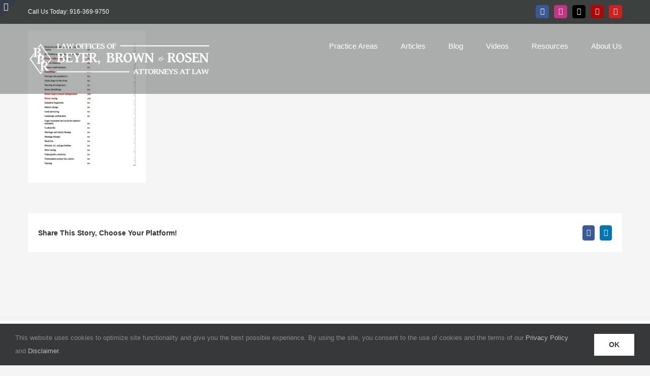

--- FILE ---
content_type: text/html; charset=UTF-8
request_url: http://sacramentolegalgroup.com/california-llc/californiallc-2/
body_size: 12730
content:
<!DOCTYPE html>
<html class="avada-html-layout-wide avada-html-header-position-top avada-header-color-not-opaque" lang="en-US" prefix="og: http://ogp.me/ns# fb: http://ogp.me/ns/fb#">
<head>
	<meta http-equiv="X-UA-Compatible" content="IE=edge" />
	<meta http-equiv="Content-Type" content="text/html; charset=utf-8"/>
	<meta name="viewport" content="width=device-width, initial-scale=1" />
	<meta name='robots' content='index, follow, max-image-preview:large, max-snippet:-1, max-video-preview:-1' />

	<!-- This site is optimized with the Yoast SEO plugin v26.7 - https://yoast.com/wordpress/plugins/seo/ -->
	<title>CaliforniaLLC-2 - Sacramento Legal Group | Beyer, Brown &amp; Rosen</title>
	<link rel="canonical" href="http://sacramentolegalgroup.com/california-llc/californiallc-2/" />
	<meta property="og:locale" content="en_US" />
	<meta property="og:type" content="article" />
	<meta property="og:title" content="CaliforniaLLC-2 - Sacramento Legal Group | Beyer, Brown &amp; Rosen" />
	<meta property="og:url" content="http://sacramentolegalgroup.com/california-llc/californiallc-2/" />
	<meta property="og:site_name" content="Sacramento Legal Group | Beyer, Brown &amp; Rosen" />
	<meta property="article:publisher" content="http://www.facebook.com/bpr.law/" />
	<meta name="twitter:card" content="summary_large_image" />
	<meta name="twitter:site" content="@BPRLAW" />
	<script type="application/ld+json" class="yoast-schema-graph">{"@context":"https://schema.org","@graph":[{"@type":"WebPage","@id":"http://sacramentolegalgroup.com/california-llc/californiallc-2/","url":"http://sacramentolegalgroup.com/california-llc/californiallc-2/","name":"CaliforniaLLC-2 - Sacramento Legal Group | Beyer, Brown &amp; Rosen","isPartOf":{"@id":"https://www.sacramentolegalgroup.com/#website"},"primaryImageOfPage":{"@id":"http://sacramentolegalgroup.com/california-llc/californiallc-2/#primaryimage"},"image":{"@id":"http://sacramentolegalgroup.com/california-llc/californiallc-2/#primaryimage"},"thumbnailUrl":"http://sacramentolegalgroup.com/wp-content/uploads/2019/02/CaliforniaLLC-2-pdf.jpg","datePublished":"2019-02-04T19:53:01+00:00","breadcrumb":{"@id":"http://sacramentolegalgroup.com/california-llc/californiallc-2/#breadcrumb"},"inLanguage":"en-US","potentialAction":[{"@type":"ReadAction","target":["http://sacramentolegalgroup.com/california-llc/californiallc-2/"]}]},{"@type":"ImageObject","inLanguage":"en-US","@id":"http://sacramentolegalgroup.com/california-llc/californiallc-2/#primaryimage","url":"http://sacramentolegalgroup.com/wp-content/uploads/2019/02/CaliforniaLLC-2-pdf.jpg","contentUrl":"http://sacramentolegalgroup.com/wp-content/uploads/2019/02/CaliforniaLLC-2-pdf.jpg"},{"@type":"BreadcrumbList","@id":"http://sacramentolegalgroup.com/california-llc/californiallc-2/#breadcrumb","itemListElement":[{"@type":"ListItem","position":1,"name":"Home","item":"https://www.sacramentolegalgroup.com/"},{"@type":"ListItem","position":2,"name":"California LLC","item":"https://www.bprlaw.net/california-llc/"},{"@type":"ListItem","position":3,"name":"CaliforniaLLC-2"}]},{"@type":"WebSite","@id":"https://www.sacramentolegalgroup.com/#website","url":"https://www.sacramentolegalgroup.com/","name":"Sacramento Legal Group","description":"Estate Planning Attorneys in Sacramento","publisher":{"@id":"https://www.sacramentolegalgroup.com/#organization"},"potentialAction":[{"@type":"SearchAction","target":{"@type":"EntryPoint","urlTemplate":"https://www.sacramentolegalgroup.com/?s={search_term_string}"},"query-input":{"@type":"PropertyValueSpecification","valueRequired":true,"valueName":"search_term_string"}}],"inLanguage":"en-US"},{"@type":"Organization","@id":"https://www.sacramentolegalgroup.com/#organization","name":"Sacramento Legal Group","url":"https://www.sacramentolegalgroup.com/","logo":{"@type":"ImageObject","inLanguage":"en-US","@id":"https://www.sacramentolegalgroup.com/#/schema/logo/image/","url":"/wp-content/uploads/2018/11/Logo-Text-VERT-72dpi-250x250-red.png","contentUrl":"/wp-content/uploads/2018/11/Logo-Text-VERT-72dpi-250x250-red.png","width":250,"height":250,"caption":"Sacramento Legal Group"},"image":{"@id":"https://www.sacramentolegalgroup.com/#/schema/logo/image/"},"sameAs":["http://www.facebook.com/bpr.law/","https://x.com/BPRLAW","http://www.youtube.com/channel/UCLoaCHUkmcYhYKsaqQeOB4w"]}]}</script>
	<!-- / Yoast SEO plugin. -->


<link rel="alternate" type="application/rss+xml" title="Sacramento Legal Group | Beyer, Brown &amp; Rosen &raquo; Feed" href="http://sacramentolegalgroup.com/feed/" />
<link rel="alternate" type="application/rss+xml" title="Sacramento Legal Group | Beyer, Brown &amp; Rosen &raquo; Comments Feed" href="http://sacramentolegalgroup.com/comments/feed/" />
								<link rel="icon" href="http://www.sacramentolegalgroup.com/wp-content/uploads/2023/05/64x64.png" type="image/png" />
		
					<!-- Apple Touch Icon -->
						<link rel="apple-touch-icon" sizes="180x180" href="http://www.sacramentolegalgroup.com/wp-content/uploads/2023/05/180x180.png" type="image/png">
		
					<!-- Android Icon -->
						<link rel="icon" sizes="192x192" href="http://www.sacramentolegalgroup.com/wp-content/uploads/2023/05/192x192.png" type="image/png">
		
					<!-- MS Edge Icon -->
						<meta name="msapplication-TileImage" content="http://www.sacramentolegalgroup.com/wp-content/uploads/2023/05/270x270.png" type="image/png">
				<link rel="alternate" title="oEmbed (JSON)" type="application/json+oembed" href="http://sacramentolegalgroup.com/wp-json/oembed/1.0/embed?url=http%3A%2F%2Fsacramentolegalgroup.com%2Fcalifornia-llc%2Fcaliforniallc-2%2F" />
<link rel="alternate" title="oEmbed (XML)" type="text/xml+oembed" href="http://sacramentolegalgroup.com/wp-json/oembed/1.0/embed?url=http%3A%2F%2Fsacramentolegalgroup.com%2Fcalifornia-llc%2Fcaliforniallc-2%2F&#038;format=xml" />
				
		<meta property="og:locale" content="en_US"/>
		<meta property="og:type" content="article"/>
		<meta property="og:site_name" content="Sacramento Legal Group | Beyer, Brown &amp; Rosen"/>
		<meta property="og:title" content="CaliforniaLLC-2 - Sacramento Legal Group | Beyer, Brown &amp; Rosen"/>
				<meta property="og:url" content="http://sacramentolegalgroup.com/california-llc/californiallc-2/"/>
																				<meta property="og:image" content="http://www.sacramentolegalgroup.com/wp-content/uploads/2023/05/Logo-client-BBR-NEW-white-75x357-1.png"/>
		<meta property="og:image:width" content="357"/>
		<meta property="og:image:height" content="75"/>
		<meta property="og:image:type" content="image/png"/>
				<style id='wp-img-auto-sizes-contain-inline-css' type='text/css'>
img:is([sizes=auto i],[sizes^="auto," i]){contain-intrinsic-size:3000px 1500px}
/*# sourceURL=wp-img-auto-sizes-contain-inline-css */
</style>
<link rel='stylesheet' id='contact-form-7-css' href='http://sacramentolegalgroup.com/wp-content/plugins/contact-form-7/includes/css/styles.css?ver=6.1.4' type='text/css' media='all' />
<link rel='stylesheet' id='fusion-dynamic-css-css' href='http://sacramentolegalgroup.com/wp-content/uploads/fusion-styles/5aaedff032546f21c3b1a632e6fa9535.min.css?ver=3.14.2' type='text/css' media='all' />
<link rel="https://api.w.org/" href="http://sacramentolegalgroup.com/wp-json/" /><link rel="alternate" title="JSON" type="application/json" href="http://sacramentolegalgroup.com/wp-json/wp/v2/media/2609" /><link rel="EditURI" type="application/rsd+xml" title="RSD" href="http://sacramentolegalgroup.com/xmlrpc.php?rsd" />

<link rel='shortlink' href='http://sacramentolegalgroup.com/?p=2609' />
		<link rel="manifest" href="http://sacramentolegalgroup.com/wp-json/wp/v2/web-app-manifest">
					<meta name="theme-color" content="#fff">
								<meta name="apple-mobile-web-app-capable" content="yes">
				<meta name="mobile-web-app-capable" content="yes">

				<link rel="apple-touch-startup-image" href="http://sacramentolegalgroup.com/wp-content/uploads/2023/12/cropped-512x512-png-192x192.png">

				<meta name="apple-mobile-web-app-title" content="Estate Plan">
		<meta name="application-name" content="Estate Plan">
		<style type="text/css" id="css-fb-visibility">@media screen and (max-width: 850px){.fusion-no-small-visibility{display:none !important;}body .sm-text-align-center{text-align:center !important;}body .sm-text-align-left{text-align:left !important;}body .sm-text-align-right{text-align:right !important;}body .sm-text-align-justify{text-align:justify !important;}body .sm-flex-align-center{justify-content:center !important;}body .sm-flex-align-flex-start{justify-content:flex-start !important;}body .sm-flex-align-flex-end{justify-content:flex-end !important;}body .sm-mx-auto{margin-left:auto !important;margin-right:auto !important;}body .sm-ml-auto{margin-left:auto !important;}body .sm-mr-auto{margin-right:auto !important;}body .fusion-absolute-position-small{position:absolute;width:100%;}.awb-sticky.awb-sticky-small{ position: sticky; top: var(--awb-sticky-offset,0); }}@media screen and (min-width: 851px) and (max-width: 1024px){.fusion-no-medium-visibility{display:none !important;}body .md-text-align-center{text-align:center !important;}body .md-text-align-left{text-align:left !important;}body .md-text-align-right{text-align:right !important;}body .md-text-align-justify{text-align:justify !important;}body .md-flex-align-center{justify-content:center !important;}body .md-flex-align-flex-start{justify-content:flex-start !important;}body .md-flex-align-flex-end{justify-content:flex-end !important;}body .md-mx-auto{margin-left:auto !important;margin-right:auto !important;}body .md-ml-auto{margin-left:auto !important;}body .md-mr-auto{margin-right:auto !important;}body .fusion-absolute-position-medium{position:absolute;width:100%;}.awb-sticky.awb-sticky-medium{ position: sticky; top: var(--awb-sticky-offset,0); }}@media screen and (min-width: 1025px){.fusion-no-large-visibility{display:none !important;}body .lg-text-align-center{text-align:center !important;}body .lg-text-align-left{text-align:left !important;}body .lg-text-align-right{text-align:right !important;}body .lg-text-align-justify{text-align:justify !important;}body .lg-flex-align-center{justify-content:center !important;}body .lg-flex-align-flex-start{justify-content:flex-start !important;}body .lg-flex-align-flex-end{justify-content:flex-end !important;}body .lg-mx-auto{margin-left:auto !important;margin-right:auto !important;}body .lg-ml-auto{margin-left:auto !important;}body .lg-mr-auto{margin-right:auto !important;}body .fusion-absolute-position-large{position:absolute;width:100%;}.awb-sticky.awb-sticky-large{ position: sticky; top: var(--awb-sticky-offset,0); }}</style>		<script type="text/javascript">
			var doc = document.documentElement;
			doc.setAttribute( 'data-useragent', navigator.userAgent );
		</script>
		<!-- Global site tag (gtag.js) - Google Analytics -->
<script async src="https://www.googletagmanager.com/gtag/js?id=UA-78944198-20"></script>
<script>
  window.dataLayer = window.dataLayer || [];
  function gtag(){dataLayer.push(arguments);}
  gtag('js', new Date());

  gtag('config', 'UA-78944198-20');
</script>
	<script src='https://www.google.com/recaptcha/api.js?render=6LecvHYnAAAAAB00UZM-M-QnKA5Y3N0aQ4X01tDs'></script><style id='global-styles-inline-css' type='text/css'>
:root{--wp--preset--aspect-ratio--square: 1;--wp--preset--aspect-ratio--4-3: 4/3;--wp--preset--aspect-ratio--3-4: 3/4;--wp--preset--aspect-ratio--3-2: 3/2;--wp--preset--aspect-ratio--2-3: 2/3;--wp--preset--aspect-ratio--16-9: 16/9;--wp--preset--aspect-ratio--9-16: 9/16;--wp--preset--color--black: #000000;--wp--preset--color--cyan-bluish-gray: #abb8c3;--wp--preset--color--white: #ffffff;--wp--preset--color--pale-pink: #f78da7;--wp--preset--color--vivid-red: #cf2e2e;--wp--preset--color--luminous-vivid-orange: #ff6900;--wp--preset--color--luminous-vivid-amber: #fcb900;--wp--preset--color--light-green-cyan: #7bdcb5;--wp--preset--color--vivid-green-cyan: #00d084;--wp--preset--color--pale-cyan-blue: #8ed1fc;--wp--preset--color--vivid-cyan-blue: #0693e3;--wp--preset--color--vivid-purple: #9b51e0;--wp--preset--color--awb-color-1: rgba(255,255,255,1);--wp--preset--color--awb-color-2: rgba(246,246,246,1);--wp--preset--color--awb-color-3: rgba(235,234,234,1);--wp--preset--color--awb-color-4: rgba(224,222,222,1);--wp--preset--color--awb-color-5: rgba(116,116,116,1);--wp--preset--color--awb-color-6: rgba(59,66,81,1);--wp--preset--color--awb-color-7: rgba(51,51,51,1);--wp--preset--color--awb-color-8: rgba(124,10,2,1);--wp--preset--color--awb-color-custom-10: rgba(63,55,58,1);--wp--preset--color--awb-color-custom-11: rgba(242,242,242,1);--wp--preset--color--awb-color-custom-12: rgba(245,245,245,1);--wp--preset--color--awb-color-custom-13: rgba(102,102,102,1);--wp--preset--color--awb-color-custom-14: rgba(158,158,158,1);--wp--preset--color--awb-color-custom-15: rgba(52,59,73,1);--wp--preset--color--awb-color-custom-16: rgba(235,234,234,0.8);--wp--preset--color--awb-color-custom-17: rgba(153,153,153,1);--wp--preset--color--awb-color-custom-18: rgba(160,206,78,1);--wp--preset--gradient--vivid-cyan-blue-to-vivid-purple: linear-gradient(135deg,rgb(6,147,227) 0%,rgb(155,81,224) 100%);--wp--preset--gradient--light-green-cyan-to-vivid-green-cyan: linear-gradient(135deg,rgb(122,220,180) 0%,rgb(0,208,130) 100%);--wp--preset--gradient--luminous-vivid-amber-to-luminous-vivid-orange: linear-gradient(135deg,rgb(252,185,0) 0%,rgb(255,105,0) 100%);--wp--preset--gradient--luminous-vivid-orange-to-vivid-red: linear-gradient(135deg,rgb(255,105,0) 0%,rgb(207,46,46) 100%);--wp--preset--gradient--very-light-gray-to-cyan-bluish-gray: linear-gradient(135deg,rgb(238,238,238) 0%,rgb(169,184,195) 100%);--wp--preset--gradient--cool-to-warm-spectrum: linear-gradient(135deg,rgb(74,234,220) 0%,rgb(151,120,209) 20%,rgb(207,42,186) 40%,rgb(238,44,130) 60%,rgb(251,105,98) 80%,rgb(254,248,76) 100%);--wp--preset--gradient--blush-light-purple: linear-gradient(135deg,rgb(255,206,236) 0%,rgb(152,150,240) 100%);--wp--preset--gradient--blush-bordeaux: linear-gradient(135deg,rgb(254,205,165) 0%,rgb(254,45,45) 50%,rgb(107,0,62) 100%);--wp--preset--gradient--luminous-dusk: linear-gradient(135deg,rgb(255,203,112) 0%,rgb(199,81,192) 50%,rgb(65,88,208) 100%);--wp--preset--gradient--pale-ocean: linear-gradient(135deg,rgb(255,245,203) 0%,rgb(182,227,212) 50%,rgb(51,167,181) 100%);--wp--preset--gradient--electric-grass: linear-gradient(135deg,rgb(202,248,128) 0%,rgb(113,206,126) 100%);--wp--preset--gradient--midnight: linear-gradient(135deg,rgb(2,3,129) 0%,rgb(40,116,252) 100%);--wp--preset--font-size--small: 10.5px;--wp--preset--font-size--medium: 20px;--wp--preset--font-size--large: 21px;--wp--preset--font-size--x-large: 42px;--wp--preset--font-size--normal: 14px;--wp--preset--font-size--xlarge: 28px;--wp--preset--font-size--huge: 42px;--wp--preset--spacing--20: 0.44rem;--wp--preset--spacing--30: 0.67rem;--wp--preset--spacing--40: 1rem;--wp--preset--spacing--50: 1.5rem;--wp--preset--spacing--60: 2.25rem;--wp--preset--spacing--70: 3.38rem;--wp--preset--spacing--80: 5.06rem;--wp--preset--shadow--natural: 6px 6px 9px rgba(0, 0, 0, 0.2);--wp--preset--shadow--deep: 12px 12px 50px rgba(0, 0, 0, 0.4);--wp--preset--shadow--sharp: 6px 6px 0px rgba(0, 0, 0, 0.2);--wp--preset--shadow--outlined: 6px 6px 0px -3px rgb(255, 255, 255), 6px 6px rgb(0, 0, 0);--wp--preset--shadow--crisp: 6px 6px 0px rgb(0, 0, 0);}:where(.is-layout-flex){gap: 0.5em;}:where(.is-layout-grid){gap: 0.5em;}body .is-layout-flex{display: flex;}.is-layout-flex{flex-wrap: wrap;align-items: center;}.is-layout-flex > :is(*, div){margin: 0;}body .is-layout-grid{display: grid;}.is-layout-grid > :is(*, div){margin: 0;}:where(.wp-block-columns.is-layout-flex){gap: 2em;}:where(.wp-block-columns.is-layout-grid){gap: 2em;}:where(.wp-block-post-template.is-layout-flex){gap: 1.25em;}:where(.wp-block-post-template.is-layout-grid){gap: 1.25em;}.has-black-color{color: var(--wp--preset--color--black) !important;}.has-cyan-bluish-gray-color{color: var(--wp--preset--color--cyan-bluish-gray) !important;}.has-white-color{color: var(--wp--preset--color--white) !important;}.has-pale-pink-color{color: var(--wp--preset--color--pale-pink) !important;}.has-vivid-red-color{color: var(--wp--preset--color--vivid-red) !important;}.has-luminous-vivid-orange-color{color: var(--wp--preset--color--luminous-vivid-orange) !important;}.has-luminous-vivid-amber-color{color: var(--wp--preset--color--luminous-vivid-amber) !important;}.has-light-green-cyan-color{color: var(--wp--preset--color--light-green-cyan) !important;}.has-vivid-green-cyan-color{color: var(--wp--preset--color--vivid-green-cyan) !important;}.has-pale-cyan-blue-color{color: var(--wp--preset--color--pale-cyan-blue) !important;}.has-vivid-cyan-blue-color{color: var(--wp--preset--color--vivid-cyan-blue) !important;}.has-vivid-purple-color{color: var(--wp--preset--color--vivid-purple) !important;}.has-black-background-color{background-color: var(--wp--preset--color--black) !important;}.has-cyan-bluish-gray-background-color{background-color: var(--wp--preset--color--cyan-bluish-gray) !important;}.has-white-background-color{background-color: var(--wp--preset--color--white) !important;}.has-pale-pink-background-color{background-color: var(--wp--preset--color--pale-pink) !important;}.has-vivid-red-background-color{background-color: var(--wp--preset--color--vivid-red) !important;}.has-luminous-vivid-orange-background-color{background-color: var(--wp--preset--color--luminous-vivid-orange) !important;}.has-luminous-vivid-amber-background-color{background-color: var(--wp--preset--color--luminous-vivid-amber) !important;}.has-light-green-cyan-background-color{background-color: var(--wp--preset--color--light-green-cyan) !important;}.has-vivid-green-cyan-background-color{background-color: var(--wp--preset--color--vivid-green-cyan) !important;}.has-pale-cyan-blue-background-color{background-color: var(--wp--preset--color--pale-cyan-blue) !important;}.has-vivid-cyan-blue-background-color{background-color: var(--wp--preset--color--vivid-cyan-blue) !important;}.has-vivid-purple-background-color{background-color: var(--wp--preset--color--vivid-purple) !important;}.has-black-border-color{border-color: var(--wp--preset--color--black) !important;}.has-cyan-bluish-gray-border-color{border-color: var(--wp--preset--color--cyan-bluish-gray) !important;}.has-white-border-color{border-color: var(--wp--preset--color--white) !important;}.has-pale-pink-border-color{border-color: var(--wp--preset--color--pale-pink) !important;}.has-vivid-red-border-color{border-color: var(--wp--preset--color--vivid-red) !important;}.has-luminous-vivid-orange-border-color{border-color: var(--wp--preset--color--luminous-vivid-orange) !important;}.has-luminous-vivid-amber-border-color{border-color: var(--wp--preset--color--luminous-vivid-amber) !important;}.has-light-green-cyan-border-color{border-color: var(--wp--preset--color--light-green-cyan) !important;}.has-vivid-green-cyan-border-color{border-color: var(--wp--preset--color--vivid-green-cyan) !important;}.has-pale-cyan-blue-border-color{border-color: var(--wp--preset--color--pale-cyan-blue) !important;}.has-vivid-cyan-blue-border-color{border-color: var(--wp--preset--color--vivid-cyan-blue) !important;}.has-vivid-purple-border-color{border-color: var(--wp--preset--color--vivid-purple) !important;}.has-vivid-cyan-blue-to-vivid-purple-gradient-background{background: var(--wp--preset--gradient--vivid-cyan-blue-to-vivid-purple) !important;}.has-light-green-cyan-to-vivid-green-cyan-gradient-background{background: var(--wp--preset--gradient--light-green-cyan-to-vivid-green-cyan) !important;}.has-luminous-vivid-amber-to-luminous-vivid-orange-gradient-background{background: var(--wp--preset--gradient--luminous-vivid-amber-to-luminous-vivid-orange) !important;}.has-luminous-vivid-orange-to-vivid-red-gradient-background{background: var(--wp--preset--gradient--luminous-vivid-orange-to-vivid-red) !important;}.has-very-light-gray-to-cyan-bluish-gray-gradient-background{background: var(--wp--preset--gradient--very-light-gray-to-cyan-bluish-gray) !important;}.has-cool-to-warm-spectrum-gradient-background{background: var(--wp--preset--gradient--cool-to-warm-spectrum) !important;}.has-blush-light-purple-gradient-background{background: var(--wp--preset--gradient--blush-light-purple) !important;}.has-blush-bordeaux-gradient-background{background: var(--wp--preset--gradient--blush-bordeaux) !important;}.has-luminous-dusk-gradient-background{background: var(--wp--preset--gradient--luminous-dusk) !important;}.has-pale-ocean-gradient-background{background: var(--wp--preset--gradient--pale-ocean) !important;}.has-electric-grass-gradient-background{background: var(--wp--preset--gradient--electric-grass) !important;}.has-midnight-gradient-background{background: var(--wp--preset--gradient--midnight) !important;}.has-small-font-size{font-size: var(--wp--preset--font-size--small) !important;}.has-medium-font-size{font-size: var(--wp--preset--font-size--medium) !important;}.has-large-font-size{font-size: var(--wp--preset--font-size--large) !important;}.has-x-large-font-size{font-size: var(--wp--preset--font-size--x-large) !important;}
/*# sourceURL=global-styles-inline-css */
</style>
<style id='core-block-supports-inline-css' type='text/css'>
/**
 * Core styles: block-supports
 */

/*# sourceURL=core-block-supports-inline-css */
</style>
</head>

<body class="attachment wp-singular attachment-template-default single single-attachment postid-2609 attachmentid-2609 attachment-pdf wp-theme-Avada fusion-image-hovers fusion-pagination-sizing fusion-button_type-flat fusion-button_span-yes fusion-button_gradient-linear avada-image-rollover-circle-yes avada-image-rollover-yes avada-image-rollover-direction-left fusion-body ltr fusion-sticky-header no-tablet-sticky-header no-mobile-sticky-header no-mobile-slidingbar fusion-disable-outline fusion-sub-menu-fade mobile-logo-pos-left layout-wide-mode avada-has-boxed-modal-shadow-none layout-scroll-offset-full avada-has-zero-margin-offset-top fusion-top-header menu-text-align-left mobile-menu-design-modern fusion-show-pagination-text fusion-header-layout-v3 avada-responsive avada-footer-fx-parallax-effect avada-menu-highlight-style-bar fusion-search-form-classic fusion-main-menu-search-dropdown fusion-avatar-square avada-dropdown-styles avada-blog-layout-large avada-blog-archive-layout-large avada-header-shadow-no avada-menu-icon-position-left avada-has-megamenu-shadow avada-has-mainmenu-dropdown-divider avada-has-100-footer avada-has-breadcrumb-mobile-hidden avada-has-titlebar-hide avada-has-footer-widget-bg-image avada-header-border-color-full-transparent avada-has-slidingbar-widgets avada-has-slidingbar-position-left avada-slidingbar-toggle-style-triangle avada-has-pagination-padding avada-flyout-menu-direction-fade avada-ec-views-v1" data-awb-post-id="2609">
		<a class="skip-link screen-reader-text" href="#content">Skip to content</a>

	<div id="boxed-wrapper">
		
		<div id="wrapper" class="fusion-wrapper">
			<div id="home" style="position:relative;top:-1px;"></div>
							
					
			<header class="fusion-header-wrapper">
				<div class="fusion-header-v3 fusion-logo-alignment fusion-logo-left fusion-sticky-menu- fusion-sticky-logo-1 fusion-mobile-logo-1  fusion-mobile-menu-design-modern">
					
<div class="fusion-secondary-header">
	<div class="fusion-row">
					<div class="fusion-alignleft">
				<div class="fusion-contact-info"><span class="fusion-contact-info-phone-number">Call Us Today: 916-369-9750</span></div>			</div>
							<div class="fusion-alignright">
				<div class="fusion-social-links-header"><div class="fusion-social-networks boxed-icons"><div class="fusion-social-networks-wrapper"><a  class="fusion-social-network-icon fusion-tooltip fusion-facebook awb-icon-facebook" style="color:#ffffff;background-color:#3b5998;border-color:#3b5998;" data-placement="bottom" data-title="Facebook" data-toggle="tooltip" title="Facebook" href="http://facebook.com/bpr.law" target="_blank" rel="noreferrer nofollow"><span class="screen-reader-text">Facebook</span></a><a  class="fusion-social-network-icon fusion-tooltip fusion-instagram awb-icon-instagram" style="color:#ffffff;background-color:#c13584;border-color:#c13584;" data-placement="bottom" data-title="Instagram" data-toggle="tooltip" title="Instagram" href="http://www.instagram.com/sacramentolegalgroup/" target="_blank" rel="noopener noreferrer nofollow"><span class="screen-reader-text">Instagram</span></a><a  class="fusion-social-network-icon fusion-tooltip fusion-twitter awb-icon-twitter" style="color:#ffffff;background-color:#000000;border-color:#000000;" data-placement="bottom" data-title="X" data-toggle="tooltip" title="X" href="http://twitter.com/bprlaw" target="_blank" rel="noopener noreferrer nofollow"><span class="screen-reader-text">X</span></a><a  class="fusion-social-network-icon fusion-tooltip fusion-yelp awb-icon-yelp" style="color:#ffffff;background-color:#af0606;border-color:#af0606;" data-placement="bottom" data-title="Yelp" data-toggle="tooltip" title="Yelp" href="http://www.yelp.com/biz/beyer-pongratz-and-rosen-sacramento?osq=Bpr+Law" target="_blank" rel="noopener noreferrer nofollow"><span class="screen-reader-text">Yelp</span></a><a  class="fusion-social-network-icon fusion-tooltip fusion-youtube awb-icon-youtube" style="color:#ffffff;background-color:#cd201f;border-color:#cd201f;" data-placement="bottom" data-title="YouTube" data-toggle="tooltip" title="YouTube" href="https://www.youtube.com/watch?v=ln7IRf1EvsY&amp;list=PLLjhMJvPMH3HZv6DCAqR64wbUX3eM44tt" target="_blank" rel="noopener noreferrer nofollow"><span class="screen-reader-text">YouTube</span></a></div></div></div>			</div>
			</div>
</div>
<div class="fusion-header-sticky-height"></div>
<div class="fusion-header">
	<div class="fusion-row">
					<div class="fusion-logo" data-margin-top="31px" data-margin-bottom="31px" data-margin-left="0px" data-margin-right="0px">
			<a class="fusion-logo-link"  href="http://sacramentolegalgroup.com/" >

						<!-- standard logo -->
			<img src="http://www.sacramentolegalgroup.com/wp-content/uploads/2023/05/Logo-client-BBR-NEW-white-75x357-1.png" srcset="http://www.sacramentolegalgroup.com/wp-content/uploads/2023/05/Logo-client-BBR-NEW-white-75x357-1.png 1x, http://www.sacramentolegalgroup.com/wp-content/uploads/2023/05/Logo-client-BBR-NEW-white-150x714-1.png 2x" width="" height="" alt="Sacramento Legal Group | Beyer, Brown &amp; Rosen Logo" data-retina_logo_url="http://www.sacramentolegalgroup.com/wp-content/uploads/2023/05/Logo-client-BBR-NEW-white-150x714-1.png" class="fusion-standard-logo" />

											<!-- mobile logo -->
				<img src="http://www.sacramentolegalgroup.com/wp-content/uploads/2023/05/Logo-red-mobile-40x190-1.png" srcset="http://www.sacramentolegalgroup.com/wp-content/uploads/2023/05/Logo-red-mobile-40x190-1.png 1x, http://www.sacramentolegalgroup.com/wp-content/uploads/2023/05/Logo-red2-mobile-80x381-1.png 2x" width="" height="" alt="Sacramento Legal Group | Beyer, Brown &amp; Rosen Logo" data-retina_logo_url="http://www.sacramentolegalgroup.com/wp-content/uploads/2023/05/Logo-red2-mobile-80x381-1.png" class="fusion-mobile-logo" />
			
											<!-- sticky header logo -->
				<img src="http://www.sacramentolegalgroup.com/wp-content/uploads/2023/05/Logo-red-75x357-1.png" srcset="http://www.sacramentolegalgroup.com/wp-content/uploads/2023/05/Logo-red-75x357-1.png 1x, http://www.sacramentolegalgroup.com/wp-content/uploads/2023/05/Logo-red2-mobile-150x714-1.png 2x" width="" height="" alt="Sacramento Legal Group | Beyer, Brown &amp; Rosen Logo" data-retina_logo_url="http://www.sacramentolegalgroup.com/wp-content/uploads/2023/05/Logo-red2-mobile-150x714-1.png" class="fusion-sticky-logo" />
					</a>
		</div>		<nav class="fusion-main-menu" aria-label="Main Menu"><ul id="menu-page-menu" class="fusion-menu"><li  id="menu-item-1491"  class="menu-item menu-item-type-custom menu-item-object-custom menu-item-has-children menu-item-1491 fusion-dropdown-menu"  data-item-id="1491"><a  href="/#practice-areas" class="fusion-bar-highlight"><span class="menu-text">Practice Areas</span></a><ul class="sub-menu"><li  id="menu-item-1313"  class="menu-item menu-item-type-post_type menu-item-object-page menu-item-has-children menu-item-1313 fusion-dropdown-submenu" ><a  href="http://sacramentolegalgroup.com/estate-planning/" class="fusion-bar-highlight"><span>Estate Planning</span></a><ul class="sub-menu"><li  id="menu-item-2502"  class="menu-item menu-item-type-post_type menu-item-object-page menu-item-2502" ><a  href="http://sacramentolegalgroup.com/estate-planning/deeds/" class="fusion-bar-highlight"><span>Deeds</span></a></li><li  id="menu-item-2540"  class="menu-item menu-item-type-post_type menu-item-object-page menu-item-2540" ><a  href="http://sacramentolegalgroup.com/estate-planning/family-needs-trust/" class="fusion-bar-highlight"><span>Family Needs Trust</span></a></li><li  id="menu-item-2541"  class="menu-item menu-item-type-post_type menu-item-object-page menu-item-2541" ><a  href="http://sacramentolegalgroup.com/estate-planning/idgt/" class="fusion-bar-highlight"><span>IDGT</span></a></li><li  id="menu-item-2536"  class="menu-item menu-item-type-post_type menu-item-object-page menu-item-2536" ><a  href="http://sacramentolegalgroup.com/estate-planning/living-trust/" class="fusion-bar-highlight"><span>Living Trust</span></a></li><li  id="menu-item-2539"  class="menu-item menu-item-type-post_type menu-item-object-page menu-item-2539" ><a  href="http://sacramentolegalgroup.com/estate-planning/poa-for-asset-protection/" class="fusion-bar-highlight"><span>POA for Assets</span></a></li><li  id="menu-item-2538"  class="menu-item menu-item-type-post_type menu-item-object-page menu-item-2538" ><a  href="http://sacramentolegalgroup.com/estate-planning/poa-for-health-care/" class="fusion-bar-highlight"><span>POA for Health</span></a></li><li  id="menu-item-2537"  class="menu-item menu-item-type-post_type menu-item-object-page menu-item-2537" ><a  href="http://sacramentolegalgroup.com/estate-planning/special-needs-trust/" class="fusion-bar-highlight"><span>Special Needs Trust</span></a></li><li  id="menu-item-2535"  class="menu-item menu-item-type-post_type menu-item-object-page menu-item-2535" ><a  href="http://sacramentolegalgroup.com/estate-planning/wills/" class="fusion-bar-highlight"><span>Wills</span></a></li><li  id="menu-item-3101"  class="menu-item menu-item-type-custom menu-item-object-custom menu-item-3101" ><a  href="/wp-content/uploads/2020/08/Medicaid_nursing_home_information-utah.pdf" class="fusion-bar-highlight"><span>Utah Medicaid PDF</span></a></li></ul></li><li  id="menu-item-2003"  class="menu-item menu-item-type-post_type menu-item-object-page menu-item-2003 fusion-dropdown-submenu" ><a  href="http://sacramentolegalgroup.com/trust-creation/" class="fusion-bar-highlight"><span>Trust Creation</span></a></li><li  id="menu-item-1309"  class="menu-item menu-item-type-post_type menu-item-object-page menu-item-1309 fusion-dropdown-submenu" ><a  href="http://sacramentolegalgroup.com/asset-protection/" class="fusion-bar-highlight"><span>Asset Protection</span></a></li><li  id="menu-item-1314"  class="menu-item menu-item-type-post_type menu-item-object-page menu-item-1314 fusion-dropdown-submenu" ><a  href="http://sacramentolegalgroup.com/probate/" class="fusion-bar-highlight"><span>Probate Services</span></a></li><li  id="menu-item-1311"  class="menu-item menu-item-type-post_type menu-item-object-page menu-item-1311 fusion-dropdown-submenu" ><a  href="http://sacramentolegalgroup.com/trust-litigation/" class="fusion-bar-highlight"><span>Trust Litigation</span></a></li><li  id="menu-item-2272"  class="menu-item menu-item-type-post_type menu-item-object-page menu-item-has-children menu-item-2272 fusion-dropdown-submenu" ><a  href="http://sacramentolegalgroup.com/long-term-care/" class="fusion-bar-highlight"><span>Long Term Care</span></a><ul class="sub-menu"><li  id="menu-item-2556"  class="menu-item menu-item-type-post_type menu-item-object-page menu-item-2556" ><a  href="http://sacramentolegalgroup.com/long-term-care/elder-financial-abuse/" class="fusion-bar-highlight"><span>Elder Abuse</span></a></li></ul></li><li  id="menu-item-1310"  class="menu-item menu-item-type-post_type menu-item-object-page menu-item-has-children menu-item-1310 fusion-dropdown-submenu" ><a  href="http://sacramentolegalgroup.com/business-structuring/" class="fusion-bar-highlight"><span>Business Structure</span></a><ul class="sub-menu"><li  id="menu-item-2882"  class="menu-item menu-item-type-post_type menu-item-object-page menu-item-2882" ><a  href="http://sacramentolegalgroup.com/business-structuring/sole-proprietorship/" class="fusion-bar-highlight"><span>Sole Proprietorship</span></a></li><li  id="menu-item-2881"  class="menu-item menu-item-type-post_type menu-item-object-page menu-item-2881" ><a  href="http://sacramentolegalgroup.com/business-structuring/llc/" class="fusion-bar-highlight"><span>LLC</span></a></li><li  id="menu-item-2880"  class="menu-item menu-item-type-post_type menu-item-object-page menu-item-2880" ><a  href="http://sacramentolegalgroup.com/business-structuring/limited-partnerships/" class="fusion-bar-highlight"><span>Limited Partners</span></a></li><li  id="menu-item-2879"  class="menu-item menu-item-type-post_type menu-item-object-page menu-item-2879" ><a  href="http://sacramentolegalgroup.com/business-structuring/general-partnerships/" class="fusion-bar-highlight"><span>General Partners</span></a></li><li  id="menu-item-2878"  class="menu-item menu-item-type-post_type menu-item-object-page menu-item-2878" ><a  href="http://sacramentolegalgroup.com/business-structuring/corporations/" class="fusion-bar-highlight"><span>Corporations</span></a></li><li  id="menu-item-2877"  class="menu-item menu-item-type-post_type menu-item-object-page menu-item-2877" ><a  href="http://sacramentolegalgroup.com/business-structuring/fictitious-business-name/" class="fusion-bar-highlight"><span>Fictitious Name</span></a></li><li  id="menu-item-2875"  class="menu-item menu-item-type-post_type menu-item-object-page menu-item-2875" ><a  href="http://sacramentolegalgroup.com/business-structuring/medi-cal/" class="fusion-bar-highlight"><span>Medi-Cal</span></a></li><li  id="menu-item-2876"  class="menu-item menu-item-type-post_type menu-item-object-page menu-item-2876" ><a  href="http://sacramentolegalgroup.com/business-structuring/business-terms/" class="fusion-bar-highlight"><span>Business Terms</span></a></li></ul></li><li  id="menu-item-2273"  class="menu-item menu-item-type-post_type menu-item-object-page menu-item-2273 fusion-dropdown-submenu" ><a  href="http://sacramentolegalgroup.com/contracts/" class="fusion-bar-highlight"><span>Contracts</span></a></li><li  id="menu-item-3098"  class="menu-item menu-item-type-custom menu-item-object-custom menu-item-3098 fusion-dropdown-submenu" ><a  href="/wp-content/uploads/2020/08/Medicaid_nursing_home_information-utah.pdf" class="fusion-bar-highlight"><span>Utah Medicaid PDF</span></a></li></ul></li><li  id="menu-item-1120"  class="menu-item menu-item-type-post_type menu-item-object-page menu-item-1120"  data-item-id="1120"><a  href="http://sacramentolegalgroup.com/articles/" class="fusion-bar-highlight"><span class="menu-text">Articles</span></a></li><li  id="menu-item-2070"  class="menu-item menu-item-type-post_type menu-item-object-page menu-item-2070"  data-item-id="2070"><a  href="http://sacramentolegalgroup.com/lawyer-next-door/" class="fusion-bar-highlight"><span class="menu-text">Blog</span></a></li><li  id="menu-item-3390"  class="menu-item menu-item-type-post_type menu-item-object-page menu-item-3390"  data-item-id="3390"><a  href="http://sacramentolegalgroup.com/videos/" class="fusion-bar-highlight"><span class="menu-text">Videos</span></a></li><li  id="menu-item-3256"  class="menu-item menu-item-type-custom menu-item-object-custom menu-item-has-children menu-item-3256 fusion-dropdown-menu"  data-item-id="3256"><a  class="fusion-bar-highlight"><span class="menu-text">Resources</span></a><ul class="sub-menu"><li  id="menu-item-3257"  class="menu-item menu-item-type-custom menu-item-object-custom menu-item-3257 fusion-dropdown-submenu" ><a  target="_blank" rel="noopener noreferrer" href="/wp-content/uploads/2021/01/Corp-and-Asset-Protect.pdf" class="fusion-bar-highlight"><span>Asset Protection</span></a></li><li  id="menu-item-3258"  class="menu-item menu-item-type-custom menu-item-object-custom menu-item-3258 fusion-dropdown-submenu" ><a  target="_blank" rel="noopener noreferrer" href="/wp-content/uploads/2021/01/Medi-Cal-and-Estate-Planning.pdf" class="fusion-bar-highlight"><span>Medi-Cal Facts</span></a></li><li  id="menu-item-3560"  class="menu-item menu-item-type-custom menu-item-object-custom menu-item-3560 fusion-dropdown-submenu" ><a  target="_blank" rel="noopener noreferrer" href="/wp-content/uploads/2022/11/2022-Medi-Cal-Exemption-Amounts.pdf" class="fusion-bar-highlight"><span>2022 Exemptions</span></a></li><li  id="menu-item-3259"  class="menu-item menu-item-type-custom menu-item-object-custom menu-item-3259 fusion-dropdown-submenu" ><a  target="_blank" rel="noopener noreferrer" href="/wp-content/uploads/2021/01/Understanding-Trusts.pdf" class="fusion-bar-highlight"><span>Trusts and Assets</span></a></li><li  id="menu-item-3260"  class="menu-item menu-item-type-custom menu-item-object-custom menu-item-3260 fusion-dropdown-submenu" ><a  target="_blank" rel="noopener noreferrer" href="/wp-content/uploads/2021/01/Understanding-LP.pdf" class="fusion-bar-highlight"><span>Understanding LP</span></a></li><li  id="menu-item-3261"  class="menu-item menu-item-type-custom menu-item-object-custom menu-item-3261 fusion-dropdown-submenu" ><a  target="_blank" rel="noopener noreferrer" href="/wp-content/uploads/2021/01/Understanding-POA.pdf" class="fusion-bar-highlight"><span>Understanding POA</span></a></li></ul></li><li  id="menu-item-1267"  class="menu-item menu-item-type-custom menu-item-object-custom menu-item-has-children menu-item-1267 fusion-dropdown-menu"  data-item-id="1267"><a  href="/legal-team" class="fusion-bar-highlight"><span class="menu-text">About Us</span></a><ul class="sub-menu"><li  id="menu-item-2436"  class="menu-item menu-item-type-post_type menu-item-object-page menu-item-2436 fusion-dropdown-submenu" ><a  href="http://sacramentolegalgroup.com/legal-team/" class="fusion-bar-highlight"><span>About Us</span></a></li><li  id="menu-item-1836"  class="menu-item menu-item-type-post_type menu-item-object-page menu-item-has-children menu-item-1836 fusion-dropdown-submenu" ><a  href="http://sacramentolegalgroup.com/legal-team/" class="fusion-bar-highlight"><span>Meet the Team</span></a><ul class="sub-menu"><li  id="menu-item-1840"  class="menu-item menu-item-type-post_type menu-item-object-page menu-item-1840" ><a  href="http://sacramentolegalgroup.com/gregory-beyer/" class="fusion-bar-highlight"><span>Gregory Beyer</span></a></li><li  id="menu-item-1838"  class="menu-item menu-item-type-post_type menu-item-object-page menu-item-1838" ><a  href="http://sacramentolegalgroup.com/david-brown/" class="fusion-bar-highlight"><span>David Brown</span></a></li><li  id="menu-item-1835"  class="menu-item menu-item-type-post_type menu-item-object-page menu-item-1835" ><a  href="http://sacramentolegalgroup.com/etan-rosen/" class="fusion-bar-highlight"><span>Etan Rosen</span></a></li></ul></li><li  id="menu-item-3524"  class="menu-item menu-item-type-custom menu-item-object-custom menu-item-has-children menu-item-3524 fusion-dropdown-submenu" ><a  class="fusion-bar-highlight"><span>Associations</span></a><ul class="sub-menu"><li  id="menu-item-3525"  class="menu-item menu-item-type-custom menu-item-object-custom menu-item-3525" ><a  target="_blank" rel="noopener noreferrer" href="https://www.nrnamerica.com/business/law-offices-of-beyer-pongratz-rosen/" class="fusion-bar-highlight"><span>NRN</span></a></li><li  id="menu-item-3526"  class="menu-item menu-item-type-custom menu-item-object-custom menu-item-3526" ><a  target="_blank" rel="noopener noreferrer" href="https://www.protectionpointadvisors.com/advisor/greg-beyer/" class="fusion-bar-highlight"><span>Protection Point</span></a></li></ul></li><li  id="menu-item-1475"  class="menu-item menu-item-type-post_type menu-item-object-page menu-item-has-children menu-item-1475 fusion-dropdown-submenu" ><a  href="http://sacramentolegalgroup.com/testimonials/" class="fusion-bar-highlight"><span>Testimonials</span></a><ul class="sub-menu"><li  id="menu-item-2162"  class="menu-item menu-item-type-custom menu-item-object-custom menu-item-2162" ><a  href="/testimonials/#submit" class="fusion-bar-highlight"><span>Submit Testimonial</span></a></li></ul></li><li  id="menu-item-2937"  class="menu-item menu-item-type-post_type menu-item-object-page menu-item-2937 fusion-dropdown-submenu" ><a  href="http://sacramentolegalgroup.com/disclaimer/" class="fusion-bar-highlight"><span>Disclaimers</span></a></li><li  id="menu-item-2752"  class="menu-item menu-item-type-custom menu-item-object-custom menu-item-2752 fusion-dropdown-submenu" ><a  href="/contact" class="fusion-bar-highlight"><span>Contact Us</span></a></li><li  id="menu-item-2753"  class="menu-item menu-item-type-custom menu-item-object-custom menu-item-2753 fusion-dropdown-submenu" ><a  href="tel:1.916.369.9750" class="fusion-bar-highlight"><span>916-369-9750</span></a></li></ul></li></ul></nav>	<div class="fusion-mobile-menu-icons">
							<a href="#" class="fusion-icon awb-icon-bars" aria-label="Toggle mobile menu" aria-expanded="false"></a>
		
		
		
			</div>

<nav class="fusion-mobile-nav-holder fusion-mobile-menu-text-align-left" aria-label="Main Menu Mobile"></nav>

					</div>
</div>
				</div>
				<div class="fusion-clearfix"></div>
			</header>
								
							<div id="sliders-container" class="fusion-slider-visibility">
					</div>
				
					
							
			
						<main id="main" class="clearfix ">
				<div class="fusion-row" style="">

<section id="content" style="width: 100%;">
	
					<article id="post-2609" class="post post-2609 attachment type-attachment status-inherit hentry">
										<span class="entry-title" style="display: none;">CaliforniaLLC-2</span>
			
									
						<div class="post-content">
				<p class="attachment"><a data-rel="iLightbox[postimages]" data-title="" data-caption="" href='http://sacramentolegalgroup.com/wp-content/uploads/2019/02/CaliforniaLLC-2.pdf'><img fetchpriority="high" decoding="async" width="232" height="300" src="data:image/svg+xml,%3Csvg%20xmlns%3D%27http%3A%2F%2Fwww.w3.org%2F2000%2Fsvg%27%20width%3D%27232%27%20height%3D%27300%27%20viewBox%3D%270%200%20232%20300%27%3E%3Crect%20width%3D%27232%27%20height%3D%27300%27%20fill-opacity%3D%220%22%2F%3E%3C%2Fsvg%3E" class="attachment-medium size-medium lazyload" alt="" data-orig-src="http://sacramentolegalgroup.com/wp-content/uploads/2019/02/CaliforniaLLC-2-pdf-232x300.jpg" /></a></p>
							</div>

												<span class="vcard rich-snippet-hidden"><span class="fn"><a href="http://sacramentolegalgroup.com/author/a-i-alice/" title="Posts by Sacramento Legal Group" rel="author">Sacramento Legal Group</a></span></span><span class="updated rich-snippet-hidden">2019-02-04T11:53:01-08:00</span>													<div class="fusion-sharing-box fusion-theme-sharing-box fusion-single-sharing-box">
		<h4>Share This Story, Choose Your Platform!</h4>
		<div class="fusion-social-networks boxed-icons"><div class="fusion-social-networks-wrapper"><a  class="fusion-social-network-icon fusion-tooltip fusion-facebook awb-icon-facebook" style="color:#ffffff;background-color:#3b5998;border-color:#3b5998;" data-placement="top" data-title="Facebook" data-toggle="tooltip" title="Facebook" href="https://www.facebook.com/sharer.php?u=http%3A%2F%2Fsacramentolegalgroup.com%2Fcalifornia-llc%2Fcaliforniallc-2%2F&amp;t=CaliforniaLLC-2" target="_blank" rel="noreferrer nofollow"><span class="screen-reader-text">Facebook</span></a><a  class="fusion-social-network-icon fusion-tooltip fusion-linkedin awb-icon-linkedin fusion-last-social-icon" style="color:#ffffff;background-color:#0077b5;border-color:#0077b5;" data-placement="top" data-title="LinkedIn" data-toggle="tooltip" title="LinkedIn" href="https://www.linkedin.com/shareArticle?mini=true&amp;url=http%3A%2F%2Fsacramentolegalgroup.com%2Fcalifornia-llc%2Fcaliforniallc-2%2F&amp;title=CaliforniaLLC-2&amp;summary=" target="_blank" rel="noopener noreferrer nofollow"><span class="screen-reader-text">LinkedIn</span></a><div class="fusion-clearfix"></div></div></div>	</div>
													
																	</article>
	</section>
						
					</div>  <!-- fusion-row -->
				</main>  <!-- #main -->
				
				
								
					
		<div class="fusion-footer fusion-footer-parallax">
					
	<footer class="fusion-footer-widget-area fusion-widget-area">
		<div class="fusion-row">
			<div class="fusion-columns fusion-columns-4 fusion-widget-area">
				
																									<div class="fusion-column col-lg-3 col-md-3 col-sm-3">
							<style type="text/css" data-id="media_image-2">@media (max-width: 850px){#media_image-2{text-align:center !important;}}</style><section id="media_image-2" class="fusion-widget-mobile-align-center fusion-widget-align-center fusion-footer-widget-column widget widget_media_image" style="border-style: solid;text-align: center;border-color:transparent;border-width:0px;"><a href="/"><img width="250" height="250" src="http://sacramentolegalgroup.com/wp-content/uploads/2023/05/Footer-logo-BBR-250x250-red.png" class="image wp-image-3650  attachment-full size-full lazyload" alt="Sacramento Legal | BBR Law" style="max-width: 100%; height: auto;" decoding="async" srcset="data:image/svg+xml,%3Csvg%20xmlns%3D%27http%3A%2F%2Fwww.w3.org%2F2000%2Fsvg%27%20width%3D%27250%27%20height%3D%27250%27%20viewBox%3D%270%200%20250%20250%27%3E%3Crect%20width%3D%27250%27%20height%3D%27250%27%20fill-opacity%3D%220%22%2F%3E%3C%2Fsvg%3E" data-orig-src="http://sacramentolegalgroup.com/wp-content/uploads/2023/05/Footer-logo-BBR-250x250-red.png" data-srcset="http://sacramentolegalgroup.com/wp-content/uploads/2023/05/Footer-logo-BBR-250x250-red-66x66.png 66w, http://sacramentolegalgroup.com/wp-content/uploads/2023/05/Footer-logo-BBR-250x250-red-150x150.png 150w, http://sacramentolegalgroup.com/wp-content/uploads/2023/05/Footer-logo-BBR-250x250-red-200x200.png 200w, http://sacramentolegalgroup.com/wp-content/uploads/2023/05/Footer-logo-BBR-250x250-red.png 250w" data-sizes="auto" /></a><div style="clear:both;"></div></section>																					</div>
																										<div class="fusion-column col-lg-3 col-md-3 col-sm-3">
							<style type="text/css" data-id="text-7">@media (max-width: 850px){#text-7{text-align:center !important;}}</style><section id="text-7" class="fusion-widget-mobile-align-center fusion-widget-align-center fusion-footer-widget-column widget widget_text" style="padding: 10px;text-align: center;"><h4 class="widget-title">Legal Services</h4>			<div class="textwidget"><ul style="margin-top: -7px;">
<li><a href="/estate-planning/">Estate Planning</a></li>
<li><a href="/asset-protection">Asset Protection</a></li>
<li><a href="/probate/">Probate Services</a></li>
<li><a href="/trust-services/">Trust Services</a></li>
<li><a href="/business-structuring/">Business Structure</a></li>
<li><a href="/employment-law/">Employment Law</a></li>
</ul>
</div>
		<div style="clear:both;"></div></section>																					</div>
																										<div class="fusion-column col-lg-3 col-md-3 col-sm-3">
							<style type="text/css" data-id="text-8">@media (max-width: 850px){#text-8{text-align:center !important;}}</style><section id="text-8" class="fusion-widget-mobile-align-center fusion-widget-align-center fusion-footer-widget-column widget widget_text" style="padding: 10px;text-align: center;"><h4 class="widget-title">Site Resources</h4>			<div class="textwidget"><ul style="margin-top: -7px;">
<li><a href="/privacy-policy/">Privacy Policy</a></li>
<li><a href="/disclaimer">Disclaimers</a></li>
<li><a href="/promotions/">Promotions</a></li>
<li><a href="/articles/">Articles</a></li>
<li><a href="/legal-team/">About Us</a></li>
<li><a href="/contact/">Contact Us</a></li>
</ul>
</div>
		<div style="clear:both;"></div></section>																					</div>
																										<div class="fusion-column fusion-column-last col-lg-3 col-md-3 col-sm-3">
							<style type="text/css" data-id="text-6">@media (max-width: 850px){#text-6{text-align:center !important;}}</style><section id="text-6" class="fusion-widget-mobile-align-center fusion-widget-align-center fusion-footer-widget-column widget widget_text" style="text-align: center;"><h4 class="widget-title">Site Disclaimer</h4>			<div class="textwidget"><p>This website is for informational purposes only and does not provide legal advice or services. The use of any of the information on this site does not create an attorney-client relationship and will not be confidential or protected. <strong><a href="/disclaimer">View Full Disclaimer</a></strong>.</p>
</div>
		<div style="clear:both;"></div></section>																					</div>
																											
				<div class="fusion-clearfix"></div>
			</div> <!-- fusion-columns -->
		</div> <!-- fusion-row -->
	</footer> <!-- fusion-footer-widget-area -->

	
	<footer id="footer" class="fusion-footer-copyright-area">
		<div class="fusion-row">
			<div class="fusion-copyright-content">

				<div class="fusion-copyright-notice">
		<div>
		© Copyright <script>document.write(new Date().getFullYear());</script>   |   All Rights Reserved   |   <a href='/' target='_self'>Sacramento Legal Group | Beyer, Brown & Rosen</a>	</div>
</div>
<div class="fusion-social-links-footer">
	<div class="fusion-social-networks boxed-icons"><div class="fusion-social-networks-wrapper"><a  class="fusion-social-network-icon fusion-tooltip fusion-facebook awb-icon-facebook" style="color:#ffffff;background-color:#3b5998;border-color:#3b5998;" data-placement="top" data-title="Facebook" data-toggle="tooltip" title="Facebook" href="http://facebook.com/bpr.law" target="_blank" rel="noreferrer nofollow"><span class="screen-reader-text">Facebook</span></a><a  class="fusion-social-network-icon fusion-tooltip fusion-instagram awb-icon-instagram" style="color:#ffffff;background-color:#c13584;border-color:#c13584;" data-placement="top" data-title="Instagram" data-toggle="tooltip" title="Instagram" href="http://www.instagram.com/sacramentolegalgroup/" target="_blank" rel="noopener noreferrer nofollow"><span class="screen-reader-text">Instagram</span></a><a  class="fusion-social-network-icon fusion-tooltip fusion-twitter awb-icon-twitter" style="color:#ffffff;background-color:#000000;border-color:#000000;" data-placement="top" data-title="X" data-toggle="tooltip" title="X" href="http://twitter.com/bprlaw" target="_blank" rel="noopener noreferrer nofollow"><span class="screen-reader-text">X</span></a><a  class="fusion-social-network-icon fusion-tooltip fusion-yelp awb-icon-yelp" style="color:#ffffff;background-color:#af0606;border-color:#af0606;" data-placement="top" data-title="Yelp" data-toggle="tooltip" title="Yelp" href="http://www.yelp.com/biz/beyer-pongratz-and-rosen-sacramento?osq=Bpr+Law" target="_blank" rel="noopener noreferrer nofollow"><span class="screen-reader-text">Yelp</span></a><a  class="fusion-social-network-icon fusion-tooltip fusion-youtube awb-icon-youtube" style="color:#ffffff;background-color:#cd201f;border-color:#cd201f;" data-placement="top" data-title="YouTube" data-toggle="tooltip" title="YouTube" href="https://www.youtube.com/watch?v=ln7IRf1EvsY&amp;list=PLLjhMJvPMH3HZv6DCAqR64wbUX3eM44tt" target="_blank" rel="noopener noreferrer nofollow"><span class="screen-reader-text">YouTube</span></a></div></div></div>

			</div> <!-- fusion-fusion-copyright-content -->
		</div> <!-- fusion-row -->
	</footer> <!-- #footer -->
		</div> <!-- fusion-footer -->

		
											<div class="fusion-sliding-bar-wrapper">
									<div id="slidingbar-area" class="slidingbar-area fusion-sliding-bar-area fusion-widget-area fusion-sliding-bar-position-left fusion-sliding-bar-text-align-left fusion-sliding-bar-toggle-triangle fusion-sliding-bar-columns-stacked" data-breakpoint="850" data-toggle="triangle">
					<div class="fusion-sb-toggle-wrapper">
				<a class="fusion-sb-toggle" href="#"><span class="screen-reader-text">Toggle Sliding Bar Area</span></a>
			</div>
		
		<div id="slidingbar" class="fusion-sliding-bar">
						<div class="fusion-sliding-bar-content-wrapper">
								<div class="fusion-sliding-bar-content">

																														<div class="fusion-column">
							<section id="social_links-widget-3" class="fusion-slidingbar-widget-column widget social_links" style="border-style: solid;border-color:transparent;border-width:0px;"><h4 class="widget-title">Get Social</h4>
		<div class="fusion-social-networks boxed-icons">

			<div class="fusion-social-networks-wrapper">
																												
						
																																			<a class="fusion-social-network-icon fusion-tooltip fusion-facebook awb-icon-facebook" href="http://www.facebook.com/bpr.law/"  data-placement="top" data-title="Facebook" data-toggle="tooltip" data-original-title=""  title="Facebook" aria-label="Facebook" rel="nofollow noopener noreferrer" target="blank" style="border-radius:4px;padding:8px;font-size:16px;color:#ffffff;background-color:#3b5998;border-color:#3b5998;"></a>
											
										
																				
						
																																			<a class="fusion-social-network-icon fusion-tooltip fusion-instagram awb-icon-instagram" href="http://www.instagram.com/sacramentolegalgroup/"  data-placement="top" data-title="Instagram" data-toggle="tooltip" data-original-title=""  title="Instagram" aria-label="Instagram" rel="nofollow noopener noreferrer" target="blank" style="border-radius:4px;padding:8px;font-size:16px;color:#ffffff;background-color:#c13584;border-color:#c13584;"></a>
											
										
																				
						
																																			<a class="fusion-social-network-icon fusion-tooltip fusion-twitter awb-icon-twitter" href="http://twitter.com/BPRLAW"  data-placement="top" data-title="Twitter" data-toggle="tooltip" data-original-title=""  title="Twitter" aria-label="Twitter" rel="nofollow noopener noreferrer" target="blank" style="border-radius:4px;padding:8px;font-size:16px;color:#ffffff;background-color:#000000;border-color:#000000;"></a>
											
										
																				
						
																																			<a class="fusion-social-network-icon fusion-tooltip fusion-yelp awb-icon-yelp" href="http://www.yelp.com/biz/beyer-pongratz-and-rosen-sacramento?osq=Bpr+Law"  data-placement="top" data-title="Yelp" data-toggle="tooltip" data-original-title=""  title="Yelp" aria-label="Yelp" rel="nofollow noopener noreferrer" target="blank" style="border-radius:4px;padding:8px;font-size:16px;color:#ffffff;background-color:#af0606;border-color:#af0606;"></a>
											
										
																				
						
																																			<a class="fusion-social-network-icon fusion-tooltip fusion-youtube awb-icon-youtube" href="https://www.youtube.com/watch?v=ln7IRf1EvsY&#038;list=PLLjhMJvPMH3HZv6DCAqR64wbUX3eM44tt"  data-placement="top" data-title="Youtube" data-toggle="tooltip" data-original-title=""  title="YouTube" aria-label="YouTube" rel="nofollow noopener noreferrer" target="blank" style="border-radius:4px;padding:8px;font-size:16px;color:#ffffff;background-color:#cd201f;border-color:#cd201f;"></a>
											
										
				
			</div>
		</div>

		<div style="clear:both;"></div></section><section id="text-16" class="fusion-slidingbar-widget-column widget widget_text" style="border-style: solid;border-color:transparent;border-width:0px;"><h4 class="widget-title">Contact Us</h4>			<div class="textwidget"><ul style="--awb-size:14px;--awb-iconcolor:#717171;--awb-line-height:23.8px;--awb-icon-width:23.8px;--awb-icon-height:23.8px;--awb-icon-margin:9.8px;--awb-content-margin:33.6px;--awb-circlecolor:var(--awb-color4);--awb-circle-yes-font-size:12.32px;" class="fusion-checklist fusion-checklist-1 fusion-checklist-default type-icons">

<li class="fusion-li-item" style=""><span class="icon-wrapper circle-yes"><i class="fusion-li-icon fa fa-home" aria-hidden="true"></i></span><div class="fusion-li-item-content">
<strong>Sacramento</strong><br />
3230 Ramos Circle<br />
Sacramento, CA 95827
</div></li>

<li class="fusion-li-item" style=""><span class="icon-wrapper circle-yes"><i class="fusion-li-icon fa fa-home" aria-hidden="true"></i></span><div class="fusion-li-item-content">
<strong>Lincoln</strong><br />
433 F Street<br />
Lincoln, CA 95648
</div></li>

<li class="fusion-li-item" style=""><span class="icon-wrapper circle-yes"><i class="fusion-li-icon fa fa-phone" aria-hidden="true"></i></span><div class="fusion-li-item-content">916-369-9750</div></li>
<li class="fusion-li-item" style=""><span class="icon-wrapper circle-yes"><i class="fusion-li-icon fa fa-envelope-o" aria-hidden="true"></i></span><div class="fusion-li-item-content"><a style="padding: 0; border-bottom: none;" href="/contact">Email Us</a></div></li></ul></div>
		<div style="clear:both;"></div></section><section id="text-17" class="fusion-slidingbar-widget-column widget widget_text"><h4 class="widget-title">Hours</h4>			<div class="textwidget">Mon-Fri: 8am-5pm<br />
Sat-Sun: Closed</div>
		<div style="clear:both;"></div></section><section id="nav_menu-6" class="fusion-slidingbar-widget-column widget widget_nav_menu"><h4 class="widget-title">Services</h4><div class="menu-services-menu-container"><ul id="menu-services-menu" class="menu"><li id="menu-item-1687" class="menu-item menu-item-type-post_type menu-item-object-page menu-item-1687"><a href="http://sacramentolegalgroup.com/estate-planning/">Estate Planning</a></li>
<li id="menu-item-1683" class="menu-item menu-item-type-post_type menu-item-object-page menu-item-1683"><a href="http://sacramentolegalgroup.com/asset-protection/">Asset Protection</a></li>
<li id="menu-item-1688" class="menu-item menu-item-type-post_type menu-item-object-page menu-item-1688"><a href="http://sacramentolegalgroup.com/probate/">Probate Services</a></li>
<li id="menu-item-1685" class="menu-item menu-item-type-post_type menu-item-object-page menu-item-1685"><a href="http://sacramentolegalgroup.com/trust-litigation/">Trust Litigation</a></li>
<li id="menu-item-1684" class="menu-item menu-item-type-post_type menu-item-object-page menu-item-1684"><a href="http://sacramentolegalgroup.com/business-structuring/">Business Structuring</a></li>
</ul></div><div style="clear:both;"></div></section>																						</div>
																																																																							<div class="fusion-clearfix"></div>
				</div>
			</div>
		</div>
	</div>
							</div>
																</div> <!-- wrapper -->
		</div> <!-- #boxed-wrapper -->
				<a class="fusion-one-page-text-link fusion-page-load-link" tabindex="-1" href="#" aria-hidden="true">Page load link</a>

		<div class="avada-footer-scripts">
			<script type="text/javascript">var fusionNavIsCollapsed=function(e){var t,n;window.innerWidth<=e.getAttribute("data-breakpoint")?(e.classList.add("collapse-enabled"),e.classList.remove("awb-menu_desktop"),e.classList.contains("expanded")||window.dispatchEvent(new CustomEvent("fusion-mobile-menu-collapsed",{detail:{nav:e}})),(n=e.querySelectorAll(".menu-item-has-children.expanded")).length&&n.forEach(function(e){e.querySelector(".awb-menu__open-nav-submenu_mobile").setAttribute("aria-expanded","false")})):(null!==e.querySelector(".menu-item-has-children.expanded .awb-menu__open-nav-submenu_click")&&e.querySelector(".menu-item-has-children.expanded .awb-menu__open-nav-submenu_click").click(),e.classList.remove("collapse-enabled"),e.classList.add("awb-menu_desktop"),null!==e.querySelector(".awb-menu__main-ul")&&e.querySelector(".awb-menu__main-ul").removeAttribute("style")),e.classList.add("no-wrapper-transition"),clearTimeout(t),t=setTimeout(()=>{e.classList.remove("no-wrapper-transition")},400),e.classList.remove("loading")},fusionRunNavIsCollapsed=function(){var e,t=document.querySelectorAll(".awb-menu");for(e=0;e<t.length;e++)fusionNavIsCollapsed(t[e])};function avadaGetScrollBarWidth(){var e,t,n,l=document.createElement("p");return l.style.width="100%",l.style.height="200px",(e=document.createElement("div")).style.position="absolute",e.style.top="0px",e.style.left="0px",e.style.visibility="hidden",e.style.width="200px",e.style.height="150px",e.style.overflow="hidden",e.appendChild(l),document.body.appendChild(e),t=l.offsetWidth,e.style.overflow="scroll",t==(n=l.offsetWidth)&&(n=e.clientWidth),document.body.removeChild(e),jQuery("html").hasClass("awb-scroll")&&10<t-n?10:t-n}fusionRunNavIsCollapsed(),window.addEventListener("fusion-resize-horizontal",fusionRunNavIsCollapsed);</script><script type="speculationrules">
{"prefetch":[{"source":"document","where":{"and":[{"href_matches":"/*"},{"not":{"href_matches":["/wp-*.php","/wp-admin/*","/wp-content/uploads/*","/wp-content/*","/wp-content/plugins/*","/wp-content/themes/Avada/*","/*\\?(.+)"]}},{"not":{"selector_matches":"a[rel~=\"nofollow\"]"}},{"not":{"selector_matches":".no-prefetch, .no-prefetch a"}}]},"eagerness":"conservative"}]}
</script>
<div class="fusion-privacy-bar fusion-privacy-bar-bottom">
	<div class="fusion-privacy-bar-main">
		<span>This website uses cookies to optimize site functionality and give you the best possible experience. By using the site, you consent to the use of cookies and the terms of our <a href="/privacy-policy">Privacy Policy</a> and <a href="/disclaimer">Disclaimer</a>.					</span>
		<a href="#" class="fusion-privacy-bar-acceptance fusion-button fusion-button-default fusion-button-default-size fusion-button-span-no" data-alt-text="Update Settings" data-orig-text="OK">
			OK		</a>
			</div>
	</div>
	<script type="module">
		import { Workbox } from "http:\/\/sacramentolegalgroup.com\/wp-content\/plugins\/pwa\/wp-includes\/js\/workbox-v7.3.0\/workbox-window.dev.js";

		if ( 'serviceWorker' in navigator ) {
			window.wp = window.wp || {};
			window.wp.serviceWorkerWindow = new Workbox(
				"http:\/\/sacramentolegalgroup.com\/wp.serviceworker",
				{"scope":"\/"}			);
			window.wp.serviceWorkerWindow.register();
		}
	</script>
	<script type="text/javascript" src="http://sacramentolegalgroup.com/wp-includes/js/dist/hooks.js?ver=220ff17f5667d013d468" id="wp-hooks-js"></script>
<script type="text/javascript" src="http://sacramentolegalgroup.com/wp-includes/js/dist/i18n.js?ver=6b3ae5bd3b8d9598492d" id="wp-i18n-js"></script>
<script type="text/javascript" id="wp-i18n-js-after">
/* <![CDATA[ */
wp.i18n.setLocaleData( { 'text direction\u0004ltr': [ 'ltr' ] } );
//# sourceURL=wp-i18n-js-after
/* ]]> */
</script>
<script type="text/javascript" src="http://sacramentolegalgroup.com/wp-content/plugins/contact-form-7/includes/swv/js/index.js?ver=6.1.4" id="swv-js"></script>
<script type="text/javascript" id="contact-form-7-js-before">
/* <![CDATA[ */
var wpcf7 = {
    "api": {
        "root": "http:\/\/sacramentolegalgroup.com\/wp-json\/",
        "namespace": "contact-form-7\/v1"
    }
};
//# sourceURL=contact-form-7-js-before
/* ]]> */
</script>
<script type="text/javascript" src="http://sacramentolegalgroup.com/wp-content/plugins/contact-form-7/includes/js/index.js?ver=6.1.4" id="contact-form-7-js"></script>
<script type="text/javascript" src="http://sacramentolegalgroup.com/wp-includes/js/jquery/jquery.js?ver=3.7.1" id="jquery-core-js"></script>
<script type="text/javascript" src="https://www.google.com/recaptcha/api.js?render=6LecvHYnAAAAAB00UZM-M-QnKA5Y3N0aQ4X01tDs&amp;ver=3.0" id="google-recaptcha-js"></script>
<script type="text/javascript" src="http://sacramentolegalgroup.com/wp-includes/js/dist/vendor/wp-polyfill.js?ver=3.15.0" id="wp-polyfill-js"></script>
<script type="text/javascript" id="wpcf7-recaptcha-js-before">
/* <![CDATA[ */
var wpcf7_recaptcha = {
    "sitekey": "6LecvHYnAAAAAB00UZM-M-QnKA5Y3N0aQ4X01tDs",
    "actions": {
        "homepage": "homepage",
        "contactform": "contactform"
    }
};
//# sourceURL=wpcf7-recaptcha-js-before
/* ]]> */
</script>
<script type="text/javascript" src="http://sacramentolegalgroup.com/wp-content/plugins/contact-form-7/modules/recaptcha/index.js?ver=6.1.4" id="wpcf7-recaptcha-js"></script>
<script type="text/javascript" src="http://sacramentolegalgroup.com/wp-content/uploads/fusion-scripts/d142a920d5ef79427c7f2416fcdd478f.min.js?ver=3.14.2" id="fusion-scripts-js"></script>
				<script type="text/javascript">
				jQuery( document ).ready( function() {
					var ajaxurl = 'http://sacramentolegalgroup.com/wp-admin/admin-ajax.php';
					if ( 0 < jQuery( '.fusion-login-nonce' ).length ) {
						jQuery.get( ajaxurl, { 'action': 'fusion_login_nonce' }, function( response ) {
							jQuery( '.fusion-login-nonce' ).html( response );
						});
					}
				});
				</script>
						</div>

			<section class="to-top-container to-top-right" aria-labelledby="awb-to-top-label">
		<a href="#" id="toTop" class="fusion-top-top-link">
			<span id="awb-to-top-label" class="screen-reader-text">Go to Top</span>

					</a>
	</section>
		</body>
</html>


--- FILE ---
content_type: text/html; charset=utf-8
request_url: https://www.google.com/recaptcha/api2/anchor?ar=1&k=6LecvHYnAAAAAB00UZM-M-QnKA5Y3N0aQ4X01tDs&co=aHR0cDovL3NhY3JhbWVudG9sZWdhbGdyb3VwLmNvbTo4MA..&hl=en&v=PoyoqOPhxBO7pBk68S4YbpHZ&size=invisible&anchor-ms=20000&execute-ms=30000&cb=y1bwazosyk2d
body_size: 48536
content:
<!DOCTYPE HTML><html dir="ltr" lang="en"><head><meta http-equiv="Content-Type" content="text/html; charset=UTF-8">
<meta http-equiv="X-UA-Compatible" content="IE=edge">
<title>reCAPTCHA</title>
<style type="text/css">
/* cyrillic-ext */
@font-face {
  font-family: 'Roboto';
  font-style: normal;
  font-weight: 400;
  font-stretch: 100%;
  src: url(//fonts.gstatic.com/s/roboto/v48/KFO7CnqEu92Fr1ME7kSn66aGLdTylUAMa3GUBHMdazTgWw.woff2) format('woff2');
  unicode-range: U+0460-052F, U+1C80-1C8A, U+20B4, U+2DE0-2DFF, U+A640-A69F, U+FE2E-FE2F;
}
/* cyrillic */
@font-face {
  font-family: 'Roboto';
  font-style: normal;
  font-weight: 400;
  font-stretch: 100%;
  src: url(//fonts.gstatic.com/s/roboto/v48/KFO7CnqEu92Fr1ME7kSn66aGLdTylUAMa3iUBHMdazTgWw.woff2) format('woff2');
  unicode-range: U+0301, U+0400-045F, U+0490-0491, U+04B0-04B1, U+2116;
}
/* greek-ext */
@font-face {
  font-family: 'Roboto';
  font-style: normal;
  font-weight: 400;
  font-stretch: 100%;
  src: url(//fonts.gstatic.com/s/roboto/v48/KFO7CnqEu92Fr1ME7kSn66aGLdTylUAMa3CUBHMdazTgWw.woff2) format('woff2');
  unicode-range: U+1F00-1FFF;
}
/* greek */
@font-face {
  font-family: 'Roboto';
  font-style: normal;
  font-weight: 400;
  font-stretch: 100%;
  src: url(//fonts.gstatic.com/s/roboto/v48/KFO7CnqEu92Fr1ME7kSn66aGLdTylUAMa3-UBHMdazTgWw.woff2) format('woff2');
  unicode-range: U+0370-0377, U+037A-037F, U+0384-038A, U+038C, U+038E-03A1, U+03A3-03FF;
}
/* math */
@font-face {
  font-family: 'Roboto';
  font-style: normal;
  font-weight: 400;
  font-stretch: 100%;
  src: url(//fonts.gstatic.com/s/roboto/v48/KFO7CnqEu92Fr1ME7kSn66aGLdTylUAMawCUBHMdazTgWw.woff2) format('woff2');
  unicode-range: U+0302-0303, U+0305, U+0307-0308, U+0310, U+0312, U+0315, U+031A, U+0326-0327, U+032C, U+032F-0330, U+0332-0333, U+0338, U+033A, U+0346, U+034D, U+0391-03A1, U+03A3-03A9, U+03B1-03C9, U+03D1, U+03D5-03D6, U+03F0-03F1, U+03F4-03F5, U+2016-2017, U+2034-2038, U+203C, U+2040, U+2043, U+2047, U+2050, U+2057, U+205F, U+2070-2071, U+2074-208E, U+2090-209C, U+20D0-20DC, U+20E1, U+20E5-20EF, U+2100-2112, U+2114-2115, U+2117-2121, U+2123-214F, U+2190, U+2192, U+2194-21AE, U+21B0-21E5, U+21F1-21F2, U+21F4-2211, U+2213-2214, U+2216-22FF, U+2308-230B, U+2310, U+2319, U+231C-2321, U+2336-237A, U+237C, U+2395, U+239B-23B7, U+23D0, U+23DC-23E1, U+2474-2475, U+25AF, U+25B3, U+25B7, U+25BD, U+25C1, U+25CA, U+25CC, U+25FB, U+266D-266F, U+27C0-27FF, U+2900-2AFF, U+2B0E-2B11, U+2B30-2B4C, U+2BFE, U+3030, U+FF5B, U+FF5D, U+1D400-1D7FF, U+1EE00-1EEFF;
}
/* symbols */
@font-face {
  font-family: 'Roboto';
  font-style: normal;
  font-weight: 400;
  font-stretch: 100%;
  src: url(//fonts.gstatic.com/s/roboto/v48/KFO7CnqEu92Fr1ME7kSn66aGLdTylUAMaxKUBHMdazTgWw.woff2) format('woff2');
  unicode-range: U+0001-000C, U+000E-001F, U+007F-009F, U+20DD-20E0, U+20E2-20E4, U+2150-218F, U+2190, U+2192, U+2194-2199, U+21AF, U+21E6-21F0, U+21F3, U+2218-2219, U+2299, U+22C4-22C6, U+2300-243F, U+2440-244A, U+2460-24FF, U+25A0-27BF, U+2800-28FF, U+2921-2922, U+2981, U+29BF, U+29EB, U+2B00-2BFF, U+4DC0-4DFF, U+FFF9-FFFB, U+10140-1018E, U+10190-1019C, U+101A0, U+101D0-101FD, U+102E0-102FB, U+10E60-10E7E, U+1D2C0-1D2D3, U+1D2E0-1D37F, U+1F000-1F0FF, U+1F100-1F1AD, U+1F1E6-1F1FF, U+1F30D-1F30F, U+1F315, U+1F31C, U+1F31E, U+1F320-1F32C, U+1F336, U+1F378, U+1F37D, U+1F382, U+1F393-1F39F, U+1F3A7-1F3A8, U+1F3AC-1F3AF, U+1F3C2, U+1F3C4-1F3C6, U+1F3CA-1F3CE, U+1F3D4-1F3E0, U+1F3ED, U+1F3F1-1F3F3, U+1F3F5-1F3F7, U+1F408, U+1F415, U+1F41F, U+1F426, U+1F43F, U+1F441-1F442, U+1F444, U+1F446-1F449, U+1F44C-1F44E, U+1F453, U+1F46A, U+1F47D, U+1F4A3, U+1F4B0, U+1F4B3, U+1F4B9, U+1F4BB, U+1F4BF, U+1F4C8-1F4CB, U+1F4D6, U+1F4DA, U+1F4DF, U+1F4E3-1F4E6, U+1F4EA-1F4ED, U+1F4F7, U+1F4F9-1F4FB, U+1F4FD-1F4FE, U+1F503, U+1F507-1F50B, U+1F50D, U+1F512-1F513, U+1F53E-1F54A, U+1F54F-1F5FA, U+1F610, U+1F650-1F67F, U+1F687, U+1F68D, U+1F691, U+1F694, U+1F698, U+1F6AD, U+1F6B2, U+1F6B9-1F6BA, U+1F6BC, U+1F6C6-1F6CF, U+1F6D3-1F6D7, U+1F6E0-1F6EA, U+1F6F0-1F6F3, U+1F6F7-1F6FC, U+1F700-1F7FF, U+1F800-1F80B, U+1F810-1F847, U+1F850-1F859, U+1F860-1F887, U+1F890-1F8AD, U+1F8B0-1F8BB, U+1F8C0-1F8C1, U+1F900-1F90B, U+1F93B, U+1F946, U+1F984, U+1F996, U+1F9E9, U+1FA00-1FA6F, U+1FA70-1FA7C, U+1FA80-1FA89, U+1FA8F-1FAC6, U+1FACE-1FADC, U+1FADF-1FAE9, U+1FAF0-1FAF8, U+1FB00-1FBFF;
}
/* vietnamese */
@font-face {
  font-family: 'Roboto';
  font-style: normal;
  font-weight: 400;
  font-stretch: 100%;
  src: url(//fonts.gstatic.com/s/roboto/v48/KFO7CnqEu92Fr1ME7kSn66aGLdTylUAMa3OUBHMdazTgWw.woff2) format('woff2');
  unicode-range: U+0102-0103, U+0110-0111, U+0128-0129, U+0168-0169, U+01A0-01A1, U+01AF-01B0, U+0300-0301, U+0303-0304, U+0308-0309, U+0323, U+0329, U+1EA0-1EF9, U+20AB;
}
/* latin-ext */
@font-face {
  font-family: 'Roboto';
  font-style: normal;
  font-weight: 400;
  font-stretch: 100%;
  src: url(//fonts.gstatic.com/s/roboto/v48/KFO7CnqEu92Fr1ME7kSn66aGLdTylUAMa3KUBHMdazTgWw.woff2) format('woff2');
  unicode-range: U+0100-02BA, U+02BD-02C5, U+02C7-02CC, U+02CE-02D7, U+02DD-02FF, U+0304, U+0308, U+0329, U+1D00-1DBF, U+1E00-1E9F, U+1EF2-1EFF, U+2020, U+20A0-20AB, U+20AD-20C0, U+2113, U+2C60-2C7F, U+A720-A7FF;
}
/* latin */
@font-face {
  font-family: 'Roboto';
  font-style: normal;
  font-weight: 400;
  font-stretch: 100%;
  src: url(//fonts.gstatic.com/s/roboto/v48/KFO7CnqEu92Fr1ME7kSn66aGLdTylUAMa3yUBHMdazQ.woff2) format('woff2');
  unicode-range: U+0000-00FF, U+0131, U+0152-0153, U+02BB-02BC, U+02C6, U+02DA, U+02DC, U+0304, U+0308, U+0329, U+2000-206F, U+20AC, U+2122, U+2191, U+2193, U+2212, U+2215, U+FEFF, U+FFFD;
}
/* cyrillic-ext */
@font-face {
  font-family: 'Roboto';
  font-style: normal;
  font-weight: 500;
  font-stretch: 100%;
  src: url(//fonts.gstatic.com/s/roboto/v48/KFO7CnqEu92Fr1ME7kSn66aGLdTylUAMa3GUBHMdazTgWw.woff2) format('woff2');
  unicode-range: U+0460-052F, U+1C80-1C8A, U+20B4, U+2DE0-2DFF, U+A640-A69F, U+FE2E-FE2F;
}
/* cyrillic */
@font-face {
  font-family: 'Roboto';
  font-style: normal;
  font-weight: 500;
  font-stretch: 100%;
  src: url(//fonts.gstatic.com/s/roboto/v48/KFO7CnqEu92Fr1ME7kSn66aGLdTylUAMa3iUBHMdazTgWw.woff2) format('woff2');
  unicode-range: U+0301, U+0400-045F, U+0490-0491, U+04B0-04B1, U+2116;
}
/* greek-ext */
@font-face {
  font-family: 'Roboto';
  font-style: normal;
  font-weight: 500;
  font-stretch: 100%;
  src: url(//fonts.gstatic.com/s/roboto/v48/KFO7CnqEu92Fr1ME7kSn66aGLdTylUAMa3CUBHMdazTgWw.woff2) format('woff2');
  unicode-range: U+1F00-1FFF;
}
/* greek */
@font-face {
  font-family: 'Roboto';
  font-style: normal;
  font-weight: 500;
  font-stretch: 100%;
  src: url(//fonts.gstatic.com/s/roboto/v48/KFO7CnqEu92Fr1ME7kSn66aGLdTylUAMa3-UBHMdazTgWw.woff2) format('woff2');
  unicode-range: U+0370-0377, U+037A-037F, U+0384-038A, U+038C, U+038E-03A1, U+03A3-03FF;
}
/* math */
@font-face {
  font-family: 'Roboto';
  font-style: normal;
  font-weight: 500;
  font-stretch: 100%;
  src: url(//fonts.gstatic.com/s/roboto/v48/KFO7CnqEu92Fr1ME7kSn66aGLdTylUAMawCUBHMdazTgWw.woff2) format('woff2');
  unicode-range: U+0302-0303, U+0305, U+0307-0308, U+0310, U+0312, U+0315, U+031A, U+0326-0327, U+032C, U+032F-0330, U+0332-0333, U+0338, U+033A, U+0346, U+034D, U+0391-03A1, U+03A3-03A9, U+03B1-03C9, U+03D1, U+03D5-03D6, U+03F0-03F1, U+03F4-03F5, U+2016-2017, U+2034-2038, U+203C, U+2040, U+2043, U+2047, U+2050, U+2057, U+205F, U+2070-2071, U+2074-208E, U+2090-209C, U+20D0-20DC, U+20E1, U+20E5-20EF, U+2100-2112, U+2114-2115, U+2117-2121, U+2123-214F, U+2190, U+2192, U+2194-21AE, U+21B0-21E5, U+21F1-21F2, U+21F4-2211, U+2213-2214, U+2216-22FF, U+2308-230B, U+2310, U+2319, U+231C-2321, U+2336-237A, U+237C, U+2395, U+239B-23B7, U+23D0, U+23DC-23E1, U+2474-2475, U+25AF, U+25B3, U+25B7, U+25BD, U+25C1, U+25CA, U+25CC, U+25FB, U+266D-266F, U+27C0-27FF, U+2900-2AFF, U+2B0E-2B11, U+2B30-2B4C, U+2BFE, U+3030, U+FF5B, U+FF5D, U+1D400-1D7FF, U+1EE00-1EEFF;
}
/* symbols */
@font-face {
  font-family: 'Roboto';
  font-style: normal;
  font-weight: 500;
  font-stretch: 100%;
  src: url(//fonts.gstatic.com/s/roboto/v48/KFO7CnqEu92Fr1ME7kSn66aGLdTylUAMaxKUBHMdazTgWw.woff2) format('woff2');
  unicode-range: U+0001-000C, U+000E-001F, U+007F-009F, U+20DD-20E0, U+20E2-20E4, U+2150-218F, U+2190, U+2192, U+2194-2199, U+21AF, U+21E6-21F0, U+21F3, U+2218-2219, U+2299, U+22C4-22C6, U+2300-243F, U+2440-244A, U+2460-24FF, U+25A0-27BF, U+2800-28FF, U+2921-2922, U+2981, U+29BF, U+29EB, U+2B00-2BFF, U+4DC0-4DFF, U+FFF9-FFFB, U+10140-1018E, U+10190-1019C, U+101A0, U+101D0-101FD, U+102E0-102FB, U+10E60-10E7E, U+1D2C0-1D2D3, U+1D2E0-1D37F, U+1F000-1F0FF, U+1F100-1F1AD, U+1F1E6-1F1FF, U+1F30D-1F30F, U+1F315, U+1F31C, U+1F31E, U+1F320-1F32C, U+1F336, U+1F378, U+1F37D, U+1F382, U+1F393-1F39F, U+1F3A7-1F3A8, U+1F3AC-1F3AF, U+1F3C2, U+1F3C4-1F3C6, U+1F3CA-1F3CE, U+1F3D4-1F3E0, U+1F3ED, U+1F3F1-1F3F3, U+1F3F5-1F3F7, U+1F408, U+1F415, U+1F41F, U+1F426, U+1F43F, U+1F441-1F442, U+1F444, U+1F446-1F449, U+1F44C-1F44E, U+1F453, U+1F46A, U+1F47D, U+1F4A3, U+1F4B0, U+1F4B3, U+1F4B9, U+1F4BB, U+1F4BF, U+1F4C8-1F4CB, U+1F4D6, U+1F4DA, U+1F4DF, U+1F4E3-1F4E6, U+1F4EA-1F4ED, U+1F4F7, U+1F4F9-1F4FB, U+1F4FD-1F4FE, U+1F503, U+1F507-1F50B, U+1F50D, U+1F512-1F513, U+1F53E-1F54A, U+1F54F-1F5FA, U+1F610, U+1F650-1F67F, U+1F687, U+1F68D, U+1F691, U+1F694, U+1F698, U+1F6AD, U+1F6B2, U+1F6B9-1F6BA, U+1F6BC, U+1F6C6-1F6CF, U+1F6D3-1F6D7, U+1F6E0-1F6EA, U+1F6F0-1F6F3, U+1F6F7-1F6FC, U+1F700-1F7FF, U+1F800-1F80B, U+1F810-1F847, U+1F850-1F859, U+1F860-1F887, U+1F890-1F8AD, U+1F8B0-1F8BB, U+1F8C0-1F8C1, U+1F900-1F90B, U+1F93B, U+1F946, U+1F984, U+1F996, U+1F9E9, U+1FA00-1FA6F, U+1FA70-1FA7C, U+1FA80-1FA89, U+1FA8F-1FAC6, U+1FACE-1FADC, U+1FADF-1FAE9, U+1FAF0-1FAF8, U+1FB00-1FBFF;
}
/* vietnamese */
@font-face {
  font-family: 'Roboto';
  font-style: normal;
  font-weight: 500;
  font-stretch: 100%;
  src: url(//fonts.gstatic.com/s/roboto/v48/KFO7CnqEu92Fr1ME7kSn66aGLdTylUAMa3OUBHMdazTgWw.woff2) format('woff2');
  unicode-range: U+0102-0103, U+0110-0111, U+0128-0129, U+0168-0169, U+01A0-01A1, U+01AF-01B0, U+0300-0301, U+0303-0304, U+0308-0309, U+0323, U+0329, U+1EA0-1EF9, U+20AB;
}
/* latin-ext */
@font-face {
  font-family: 'Roboto';
  font-style: normal;
  font-weight: 500;
  font-stretch: 100%;
  src: url(//fonts.gstatic.com/s/roboto/v48/KFO7CnqEu92Fr1ME7kSn66aGLdTylUAMa3KUBHMdazTgWw.woff2) format('woff2');
  unicode-range: U+0100-02BA, U+02BD-02C5, U+02C7-02CC, U+02CE-02D7, U+02DD-02FF, U+0304, U+0308, U+0329, U+1D00-1DBF, U+1E00-1E9F, U+1EF2-1EFF, U+2020, U+20A0-20AB, U+20AD-20C0, U+2113, U+2C60-2C7F, U+A720-A7FF;
}
/* latin */
@font-face {
  font-family: 'Roboto';
  font-style: normal;
  font-weight: 500;
  font-stretch: 100%;
  src: url(//fonts.gstatic.com/s/roboto/v48/KFO7CnqEu92Fr1ME7kSn66aGLdTylUAMa3yUBHMdazQ.woff2) format('woff2');
  unicode-range: U+0000-00FF, U+0131, U+0152-0153, U+02BB-02BC, U+02C6, U+02DA, U+02DC, U+0304, U+0308, U+0329, U+2000-206F, U+20AC, U+2122, U+2191, U+2193, U+2212, U+2215, U+FEFF, U+FFFD;
}
/* cyrillic-ext */
@font-face {
  font-family: 'Roboto';
  font-style: normal;
  font-weight: 900;
  font-stretch: 100%;
  src: url(//fonts.gstatic.com/s/roboto/v48/KFO7CnqEu92Fr1ME7kSn66aGLdTylUAMa3GUBHMdazTgWw.woff2) format('woff2');
  unicode-range: U+0460-052F, U+1C80-1C8A, U+20B4, U+2DE0-2DFF, U+A640-A69F, U+FE2E-FE2F;
}
/* cyrillic */
@font-face {
  font-family: 'Roboto';
  font-style: normal;
  font-weight: 900;
  font-stretch: 100%;
  src: url(//fonts.gstatic.com/s/roboto/v48/KFO7CnqEu92Fr1ME7kSn66aGLdTylUAMa3iUBHMdazTgWw.woff2) format('woff2');
  unicode-range: U+0301, U+0400-045F, U+0490-0491, U+04B0-04B1, U+2116;
}
/* greek-ext */
@font-face {
  font-family: 'Roboto';
  font-style: normal;
  font-weight: 900;
  font-stretch: 100%;
  src: url(//fonts.gstatic.com/s/roboto/v48/KFO7CnqEu92Fr1ME7kSn66aGLdTylUAMa3CUBHMdazTgWw.woff2) format('woff2');
  unicode-range: U+1F00-1FFF;
}
/* greek */
@font-face {
  font-family: 'Roboto';
  font-style: normal;
  font-weight: 900;
  font-stretch: 100%;
  src: url(//fonts.gstatic.com/s/roboto/v48/KFO7CnqEu92Fr1ME7kSn66aGLdTylUAMa3-UBHMdazTgWw.woff2) format('woff2');
  unicode-range: U+0370-0377, U+037A-037F, U+0384-038A, U+038C, U+038E-03A1, U+03A3-03FF;
}
/* math */
@font-face {
  font-family: 'Roboto';
  font-style: normal;
  font-weight: 900;
  font-stretch: 100%;
  src: url(//fonts.gstatic.com/s/roboto/v48/KFO7CnqEu92Fr1ME7kSn66aGLdTylUAMawCUBHMdazTgWw.woff2) format('woff2');
  unicode-range: U+0302-0303, U+0305, U+0307-0308, U+0310, U+0312, U+0315, U+031A, U+0326-0327, U+032C, U+032F-0330, U+0332-0333, U+0338, U+033A, U+0346, U+034D, U+0391-03A1, U+03A3-03A9, U+03B1-03C9, U+03D1, U+03D5-03D6, U+03F0-03F1, U+03F4-03F5, U+2016-2017, U+2034-2038, U+203C, U+2040, U+2043, U+2047, U+2050, U+2057, U+205F, U+2070-2071, U+2074-208E, U+2090-209C, U+20D0-20DC, U+20E1, U+20E5-20EF, U+2100-2112, U+2114-2115, U+2117-2121, U+2123-214F, U+2190, U+2192, U+2194-21AE, U+21B0-21E5, U+21F1-21F2, U+21F4-2211, U+2213-2214, U+2216-22FF, U+2308-230B, U+2310, U+2319, U+231C-2321, U+2336-237A, U+237C, U+2395, U+239B-23B7, U+23D0, U+23DC-23E1, U+2474-2475, U+25AF, U+25B3, U+25B7, U+25BD, U+25C1, U+25CA, U+25CC, U+25FB, U+266D-266F, U+27C0-27FF, U+2900-2AFF, U+2B0E-2B11, U+2B30-2B4C, U+2BFE, U+3030, U+FF5B, U+FF5D, U+1D400-1D7FF, U+1EE00-1EEFF;
}
/* symbols */
@font-face {
  font-family: 'Roboto';
  font-style: normal;
  font-weight: 900;
  font-stretch: 100%;
  src: url(//fonts.gstatic.com/s/roboto/v48/KFO7CnqEu92Fr1ME7kSn66aGLdTylUAMaxKUBHMdazTgWw.woff2) format('woff2');
  unicode-range: U+0001-000C, U+000E-001F, U+007F-009F, U+20DD-20E0, U+20E2-20E4, U+2150-218F, U+2190, U+2192, U+2194-2199, U+21AF, U+21E6-21F0, U+21F3, U+2218-2219, U+2299, U+22C4-22C6, U+2300-243F, U+2440-244A, U+2460-24FF, U+25A0-27BF, U+2800-28FF, U+2921-2922, U+2981, U+29BF, U+29EB, U+2B00-2BFF, U+4DC0-4DFF, U+FFF9-FFFB, U+10140-1018E, U+10190-1019C, U+101A0, U+101D0-101FD, U+102E0-102FB, U+10E60-10E7E, U+1D2C0-1D2D3, U+1D2E0-1D37F, U+1F000-1F0FF, U+1F100-1F1AD, U+1F1E6-1F1FF, U+1F30D-1F30F, U+1F315, U+1F31C, U+1F31E, U+1F320-1F32C, U+1F336, U+1F378, U+1F37D, U+1F382, U+1F393-1F39F, U+1F3A7-1F3A8, U+1F3AC-1F3AF, U+1F3C2, U+1F3C4-1F3C6, U+1F3CA-1F3CE, U+1F3D4-1F3E0, U+1F3ED, U+1F3F1-1F3F3, U+1F3F5-1F3F7, U+1F408, U+1F415, U+1F41F, U+1F426, U+1F43F, U+1F441-1F442, U+1F444, U+1F446-1F449, U+1F44C-1F44E, U+1F453, U+1F46A, U+1F47D, U+1F4A3, U+1F4B0, U+1F4B3, U+1F4B9, U+1F4BB, U+1F4BF, U+1F4C8-1F4CB, U+1F4D6, U+1F4DA, U+1F4DF, U+1F4E3-1F4E6, U+1F4EA-1F4ED, U+1F4F7, U+1F4F9-1F4FB, U+1F4FD-1F4FE, U+1F503, U+1F507-1F50B, U+1F50D, U+1F512-1F513, U+1F53E-1F54A, U+1F54F-1F5FA, U+1F610, U+1F650-1F67F, U+1F687, U+1F68D, U+1F691, U+1F694, U+1F698, U+1F6AD, U+1F6B2, U+1F6B9-1F6BA, U+1F6BC, U+1F6C6-1F6CF, U+1F6D3-1F6D7, U+1F6E0-1F6EA, U+1F6F0-1F6F3, U+1F6F7-1F6FC, U+1F700-1F7FF, U+1F800-1F80B, U+1F810-1F847, U+1F850-1F859, U+1F860-1F887, U+1F890-1F8AD, U+1F8B0-1F8BB, U+1F8C0-1F8C1, U+1F900-1F90B, U+1F93B, U+1F946, U+1F984, U+1F996, U+1F9E9, U+1FA00-1FA6F, U+1FA70-1FA7C, U+1FA80-1FA89, U+1FA8F-1FAC6, U+1FACE-1FADC, U+1FADF-1FAE9, U+1FAF0-1FAF8, U+1FB00-1FBFF;
}
/* vietnamese */
@font-face {
  font-family: 'Roboto';
  font-style: normal;
  font-weight: 900;
  font-stretch: 100%;
  src: url(//fonts.gstatic.com/s/roboto/v48/KFO7CnqEu92Fr1ME7kSn66aGLdTylUAMa3OUBHMdazTgWw.woff2) format('woff2');
  unicode-range: U+0102-0103, U+0110-0111, U+0128-0129, U+0168-0169, U+01A0-01A1, U+01AF-01B0, U+0300-0301, U+0303-0304, U+0308-0309, U+0323, U+0329, U+1EA0-1EF9, U+20AB;
}
/* latin-ext */
@font-face {
  font-family: 'Roboto';
  font-style: normal;
  font-weight: 900;
  font-stretch: 100%;
  src: url(//fonts.gstatic.com/s/roboto/v48/KFO7CnqEu92Fr1ME7kSn66aGLdTylUAMa3KUBHMdazTgWw.woff2) format('woff2');
  unicode-range: U+0100-02BA, U+02BD-02C5, U+02C7-02CC, U+02CE-02D7, U+02DD-02FF, U+0304, U+0308, U+0329, U+1D00-1DBF, U+1E00-1E9F, U+1EF2-1EFF, U+2020, U+20A0-20AB, U+20AD-20C0, U+2113, U+2C60-2C7F, U+A720-A7FF;
}
/* latin */
@font-face {
  font-family: 'Roboto';
  font-style: normal;
  font-weight: 900;
  font-stretch: 100%;
  src: url(//fonts.gstatic.com/s/roboto/v48/KFO7CnqEu92Fr1ME7kSn66aGLdTylUAMa3yUBHMdazQ.woff2) format('woff2');
  unicode-range: U+0000-00FF, U+0131, U+0152-0153, U+02BB-02BC, U+02C6, U+02DA, U+02DC, U+0304, U+0308, U+0329, U+2000-206F, U+20AC, U+2122, U+2191, U+2193, U+2212, U+2215, U+FEFF, U+FFFD;
}

</style>
<link rel="stylesheet" type="text/css" href="https://www.gstatic.com/recaptcha/releases/PoyoqOPhxBO7pBk68S4YbpHZ/styles__ltr.css">
<script nonce="dfJ_59IkRJR53pvPv70nvg" type="text/javascript">window['__recaptcha_api'] = 'https://www.google.com/recaptcha/api2/';</script>
<script type="text/javascript" src="https://www.gstatic.com/recaptcha/releases/PoyoqOPhxBO7pBk68S4YbpHZ/recaptcha__en.js" nonce="dfJ_59IkRJR53pvPv70nvg">
      
    </script></head>
<body><div id="rc-anchor-alert" class="rc-anchor-alert"></div>
<input type="hidden" id="recaptcha-token" value="[base64]">
<script type="text/javascript" nonce="dfJ_59IkRJR53pvPv70nvg">
      recaptcha.anchor.Main.init("[\x22ainput\x22,[\x22bgdata\x22,\x22\x22,\[base64]/[base64]/[base64]/[base64]/[base64]/UltsKytdPUU6KEU8MjA0OD9SW2wrK109RT4+NnwxOTI6KChFJjY0NTEyKT09NTUyOTYmJk0rMTxjLmxlbmd0aCYmKGMuY2hhckNvZGVBdChNKzEpJjY0NTEyKT09NTYzMjA/[base64]/[base64]/[base64]/[base64]/[base64]/[base64]/[base64]\x22,\[base64]\\u003d\\u003d\x22,\x22w4PDiD93w6DCtiLCmS9dfTXCmMOiVEvCmcODWMOzwrodwpnCkWFjwoASw7lyw6HCpsOgX3/Ch8KYw7HDhDvDk8O9w4vDgMKOXsKRw7fDjRApOsOAw7xjFm4PwprDiwfDkzcJNGrClBnCjFhAPsOmHQEywpw/w6tdwqXCkQfDmgTChcOcaFRed8O/[base64]/DizJjbxLCj3/DpsKSJiTDjVZ2w5zCg8ODw4bCkHVpw55fEEHCiQFHw57DqcOJHMO4bhktCX/CgDvCu8ODwp/DkcOnwqrDgMOPwoNYw5HCosOweB4iwpxCwpXCp3zDu8Oiw5ZyesOrw7E4L8Kew7tYw5chPlHDh8KcHsOkdcOnwqfDu8OewpFuckcKw7LDrkRtUnTCicO5JR9ewpTDn8Kwwo8LVcOlEElZE8KjOsOiwqnCs8KhHsKEwrLDucKsYcKtFsOyTwl7w7QaWy4BTcO9G0R/[base64]/DjsOXWsKcTsO7w7LDm8O7AlIRwoEMO8KtPMOww6nDlMKYPiZ5acKwccO8w68YwqrDrMODJMK8esKhLHXDnsKVwqJKYsK8ByRtIsOWw7lYwpYyacOtGMOUwphTwp4Yw4TDnMOPYTbDgsOnwrcPJx/DtMOiAsOAa0/Cp0TClsOnYUs9HMKoO8KmHDogVsOLAcOwf8KoJ8OiCxYXCW8xSsOtERgfQwLDo0Zjw71EWT5RXcO9clnCo1tWw75rw7R/XGpnw7vCjsKwbkhMwolcw7NFw5LDqR7Ds0vDuMKyQhrCl2jCjcOiL8Ktw6YWcMKnOQPDlMKkw7XDgkvDj2vDt2ozwp7Ci0vDlsO2OMO+egJMIF/CtcKLwolIw5Zew7pgw6rDlMKRb8KiVMKIwoFtdTB1fcOUSV4SwqspMEA3wrcKwrEwdAQmOy95woDDkjrDq2fDo8OswpwHwpnCvxjDrsK6YFPDgGoKwpHCoT1KTxDDvCZVw7jDiHYUwrLCkcKhw6HDhgfCjBzCoyJaTiIaw6/CrhBEwojCtcOwwofDkUcZwr4PIzLCuwt0wo/[base64]/[base64]/YgXDvsO1KMO6w4bChMO8wrDCqcO1wpYewpx7wpzCujo0O2A1KMKBwrUTw4wFwolwwovCscOmR8K0H8KQDXlKaS9DwqZGdsKrSMKZD8OSw7kywoZxw4rCshcIS8OOw6XCgsOJw4QFwpLCmkzCk8ObGMKzHQAxfGHChsK2w5rDrsOYwrjCrTvDgWUQwpQ4SsK/wqvDvxnCqMKISMK6VibCkMOqcllawo/Ds8K1YmzCmR84wqrDn09+InRgEU9mwrp6dDFew5fCowtUbVrDgFXCicOxwqp2wqnDq8OnA8OAwrocwr/CnBpuwo7Dm3PCmRYkw7Zmw55JTMKocMOcZ8K4wr1dw7/CqHB7wrLDhD5Dw404w7t7CMOow4Q5GsKJB8O/wr9oDMKgDUHChybCoMKow7w1JsO9wqrDuFLDk8K3SMOUOcKrwqUjIB1dwpV9wpjClcOKwrdNw4J6PkESBTnCiMKXQMKow4nClcKJw5N5wqstCsK9JFXCl8KTw7rChMOEwoUwMsKxeTnCvMK4wrHDn1pGHcKlKgfDjHbCl8OjDl0Sw6BQHcKkwp/Crm1VJFRTwr/CuyfDscKTw7vClzfCu8OHAgjDhlEew45yw6nCu0DDjMOdwqrCu8K+Q2ocJ8Obe0g2w6HDlcOtSTIBw5o7worDu8KfWVAdFcOowpAlHMKtFQsWw5jDqsOrwpBJT8OLXsKzwokfw4gpbMOWw4Q3w6rCuMOyNlnCmMKbw6hcwpF/w4PCqMKWOnFuOcOrL8KCP0zCtCnDucK0wo4EwqdYwrDCqmIfRF7ChMKBwqLDsMKew6TCrCopA1kDw4t1w6/ChVxXJyHCrV3DtcOww5XCjTfCn8OxK2PCnMK+GCzDiMO8w6paU8O5w4vCtmLDlMOUNMKNWsOXwrrDjkrCiMOWQMOUw7rDoCNSw4J/KcOBwrHDjxl8wpdjwr7CkGbDpSIPw4vCl2jDmBghEcKoZQjCp21iMMKJCytlLcKoLcK0byLCpAPDpsO9SXtWw6xBwocyMcKHw4PCjMKuY3nCj8O1w6s0w782w5wiYxLCt8OXwqgewp7DiyHDujbCp8KqYMKWRxs/[base64]/ChMKyXHxnw5LDgcKtwowhwrLClh7Cg8O4w6FrwofCkcKcKMKVw7M/ewQhC33CkcKnAMORwoPCslrDq8Kywo3ChcK+wo7DsyMDMB7DilXDoVUsWQwawqA9CsKrFk4Jw6TCpgjDmmzCi8K/DcKzwr8wf8OUwo7CvTjCuxkGw6rCicKXfm8hwozCqmJ8XMO3OFDDisOpHcOrwoUcwoERwooBw7PDoz3Ch8Kzw70nw5XDksKPw4lIJQ/[base64]/DsAlNQ3t0w7zDmVQbU2R6ZcOwwo/Dm8K7wq7DgUBdCX3ClsK4GMOFEMO9w5/[base64]/DlAxZV8OwEcOfwrvCqDJawpbDhW0IXl/Cowwsw54cwrTDmxB7woUeOgnCs8KawojCpm/DqcOAwrokaMKzdsKSUB09woDDtCzCrMOvSD5NVyI0YX/Cvgc/[base64]/DmsKlwrfCkcOPw55NwqTCm3MMwqTCjMKfS8K4wpArw4PDmwvCvMOgAAlXP8Kawp0caGwEw48FGUc8CsO8LcO4w5/Du8OJJQobFzEuAsKyw7BCwohGCi7CtyAMw4TCs0wCw7kxw4LCs24/c1fCqMOfw75EHcKywrrDl3bDhsObwp/[base64]/CucK7wpJTcG7DjsOZfStgZUdhwoh/IU3Cs8OIWMK/JTxWwoRGwqEyJMKZUsKIw7nDpsKqw5rDiwMMXcKsGVjCgGBHTBIPwos5WlQ5DsKJNzcaEmZGI0ZceVkoD8KsQVZhwq/DswjDocK5w64+w4XDuRPCumdxecKYw5HCsmogJMKcHmjCu8Ovwq0qw5LCq2UpwpLCl8O6w5/Cp8OeOcK/w5jDh0toIMOCwpViwoQuwopYJm4XNkomFMKqwpjDq8K/MMOXwqzCpV1Gw6DCkGQ5wp54w70bw5sOU8OPNMOBw7Y2ccObwrEwRyVIwoQNEmNpw7QeB8OCwrXDig7Dv8KjwpnCn2/[base64]/CrMO2CsOgwoocNEXCjcKew7rDoSfDnFsEbW1PGGsMwqzDoV3DlzfDtMOiNjTDrQTDrmDChw/ClsKZwr8Rw5gIckgdw7fCpVY8w6rDq8OZwo7DsQYww4zDmSwgUXZPwr1zYcKrw67Ds3vDowfDlMOvw7hdwrBye8O3w6vDqCI0w6pCJF8owpRFDC0/SVoowppoScKYNcKHASsuZcK3ThrCrX7DigvDtsKyw6/[base64]/NsOcwoc9a0BXwqjDs8K+MMKGwqXDn8K4Y8KTPCLDh8ODwohqwrfDssK4wo7DuMK5WcOvMwAzw7YOf8KDQsKHMCIOwoNzFFjDtRcfGwV4wobCqcKcw6ddwqTCkcKgeDDCtH/[base64]/DgMKEwqbCj8KVcsO7w7PClw0twqPDuMKxRsKew4xwwonDmTolwp3CrsOmbcO4H8K3wrnCscKGHcOdwoFcw4DDg8KUdCo2woXCgUdCw6VbLUBSwq/DkgXCn0bDr8OzVQrChMO+SEBlV3UzwrMmBAIadMO3WE5/[base64]/[base64]/[base64]/DqwQbw7HCscOeLMOnwrh5HsKBwoXCmsK7wqw/w7HDi8OjwrLDs8KRaMKnXy7Cp8K2w7bCoRvDgz3DtMOxwpLDnjR7wooZw5pmwpbDg8OGRyRPHVzDl8O8aHPDh8KCwoXDtmJvwqbDpVvDt8O5wq/CpkbDvTEcPAAzwq/[base64]/Cj388wpxJw4zCkRHClBBlGsK6PsOvwpETwqQwCCzCpkt4wpF6XMKsNlAbw6wdwocIwoRbw67Cn8OtwoHCt8OTwoF9wowuw5HDr8KlSg/Cm8OTMcK2woNDUsKnaQQ0w7Z3w4bCiMKUKA1lw7F1w5rChmxQw5V+JQYCDMKIGAnCtsO/wobDhWzCmDkAQnwKBcOFV8OwwqHCuC5AegDDq8ObGcKyRkB7Vid3w6jDjkEdK1w+w6zDkcO0w4dtwq7DgHo9eVo8w6PCoXYAwoHDscKTw4lCw61zNlTCqcKVRsOMw5t/BMKGw4RbYwHDjsOWW8O7V8KwdTnCpzfDnjLDr2TCmcO6DMKjC8OlFV/DpxzDmQ3DqcOqwpvCq8KBw5RaVsKzw5ZxawnDslfDhW7CtlzDtRA/Tl/Ci8Oiw5PDu8K1wrnCv2B4amrClRlTXMKwwrzChcKwwoXCrinDihQNfFMTDTdOAWTCn2PCv8K/wrDCsMKoMMO4wr7DjsOhW0bCjXTDt1PCjsOPPMKYw5fDhsKaw7HDssK0LxBlwp98wrHDt2x/wr3Cm8OVw7Aww7oOwr/DusKAXT/DrA/[base64]/[base64]/CncOWwqDCtMK3QMO/[base64]/CnsKcRUUnRcOSw5ACwpd5bEvCjiHCpsKCwrPCm8O6dsKdw4DCsMKGCxEtcycAasKTdcOHw6DDr2rCoDUtwr3DlsKfw4LDtH/[base64]/Dp8KQw4/Dg8KXU8KaDMOUw45IwpcLTBs/[base64]/CjsOqw7lew7Nfw6hWw7/CmcO4bMOENhBEHQzDj8KPwq0NwpjDlMOBwosUVwNlfVccw6xMSsO+w5YHYsKBRCxcw4LCmMK/[base64]/TX3DkWTDlsO7bTHCsDkFaR5uZcKnKRcjwqMIwrDCrF4Rw6DCrsKgw47DmTFmEMO7w4/DssObw6p8wqYFU0VvbX3CiAPDh3LDlWzCs8ODPMKfwpLDsyrCs3oFw5U6I8KpK3DDq8KAwrjCvcOUNcKBdUBpwqtQwqwmw4tFwrQtbcOdJi05ETBbasOyDF7CkMK+w6VBwqXDmiV9w5oGwrgUwpF2c20QOkVqNMOQelDCuEnDpMKdBlJ5w7DDjMO/[base64]/[base64]/wo52T8K7Kn8sw6rCs8OXKQbDo8OWw7xNwptzwqokd3vDt3zDsHLDllsjLgZbf8K9KcKhwrQMMhDDqsKaw4bClcK3NXzDtS7CqMOOEMOgMhPCgcKDw6ENwqMYwqPDh0wnwq3Ckg/[base64]/dBJywphSwp5nwozDpsOYDHjDm39bOcK2MDrDjxkuBMO3wofCgcOFw4TCk8OaUXXDpMKxwpMdw4DDl37DnDAswp/CiHEmw7XDmMOnR8Kww4rDkcKaLQkNwpfCnGgfa8KDwq0/H8OMwpchBmltIcOja8KecjLDtCl/wqtRw6HDgcOKwqdaT8Knw57ClcKfw6HDkXjCuwZ1w47Cr8KJw4HDjcO4VsKnwq8OLlJFWMOyw6PCnCInHDTCiMO/[base64]/Ct8OpwoLCusKOLMKDwr1twrYodmdbXWxZwosewr7DtnfDocOJwrDCksKDw5fDmMKnfXhMNQNHdlolXmXCgcKhw5o/w4sIY8KKbcOHwoTCusOiBsKgwqjCqX9TKMKZFEfCt3IawqTDjSrCvUMjbMOnwoY/w5fCoRBoDxXDlsKww7QVEcK/wqTDj8OfcMOIwrUaYkzCmBDDokJiw5LDs3ZKRcKgKX/DqiRKw7p4RMK2PMKvaMK+W0Rfwr83wpRpw7glw5g1w4zDjg16alk7FMKJw5tKEsKvwrXDt8O/O8KDw4nDvFBeXsO1NcKADGbCjzQnwpFLwqjDolRzdTd0w6DCgS8Kwpx9M8OBB8OURgRQLWNUwrLCoCNgwq/CnRTCrUXDhMO1dnfCqwxQRsOqwrJDwpQNXcO0ShEucMOZVcOWw6x9w58SOCpJKMOzw4PCvsKyKsKjMiLCgcK+IcKKworDq8O1w4Emw63DhsOwwoFpDSs3wqjDpcO6En7Dl8K/HsK2wo93A8O3dBB1ZQjCmMKGRcKQwpHCpsO4WCHCkQvDnVjCkxxPHMOrDcOKwoLDpMKrwoVdwrhsN3psHMKAwpY5NcK/[base64]/DkcKzwqvDksK2NzIkwpE9GMOeKcKJBcKcN8O/[base64]/LcOoworCnMOqwobDg2jDoBzCrcOdU8KCPn0uwoplE2l4XMKtwqZaQMORwpPCicK/[base64]/HMKrwr3Co8Kqa8KJQsOCATbCssOUGHHCrcOMPBxvw6kfSS8qwq5iwo4bfsOUwpcIwpfCpcOawpoLIU7CqQtiF3HDnW3DpcKRw5XDgsOMLsOCwonDmFBRw75dXsKew6shfy7CqMK5BcKUwrMhwpAFXHo6JcOWwpvDhMO/[base64]/CkC1rGsOpP8KCw4TDtkTDp2UewqAEwooMw5RWw4TDqsOJw63DhsKlWBnDuQYGRnpdKyUFwrZnwqo2wptyw416CSLCvEPCvcKIwpRAw7pgwpjDh0Ijw4vCqyjDpMK0w5zConbCtxLCtMOpLThhC8Osw5U9wpTCiMOnw5URwp9gwo8FXcO1wqnDm8KMCF7CisK0w64zwp/DnG0dw6zDrMOnB3x5BjDCkzxVecOEVXrDpMK4wqLCkDTCoMOWw4/[base64]/woYhw57CjcOFI8K+w5bDpCJWwpMPWVzCo8KSw4LDtcKFM8OAfGDDgsO7TAPDt0TDv8OCw681DsKYw5rDkk7CkcK4ah9/D8KacMOvwrPDnsKNwoA8wrnDkm8Dw6DDjMKNw7FFCMO4SMK9d0/CsMOdF8Omwr4EMB08QcKQwoJ3wphmGsKyc8K9w6PCvyzCosKxL8OedzfDhcO4acKiHMKZw5BMwr/[base64]/Cj8Ovw7MhVSMzwrzCmV1kwoHDqsOOVxYUaAdbw4xvwrPCjcOow6HCsSbDsMOqCcOgwonCtSPDgHHDogViYMOzWy/Dh8KyXMOGwrtTwqbCp2LCicKpwrNQw6ZEwoLDkXl2YcKlBH8Gwo1Iw780w7vCr0oIT8KTw75vwqnDm8Olw7nCjSMDKVvDnMKywq8Tw67CowNMdMOcDMKpw7Vcw7YGTyzDgcOCwqzDhxBHw4fCuBkQwrbDqFU6w7vDt0d1woFjbTzDrmbDr8K0wp/Cp8KZwoxVw6HCq8KofXnDvcKjWsK4wrB7wp0jw6nCkxVMwpBVwoTDlQRMw67DosOZwqBATjzDkSMtw4DCtm/Dq1bCisOKNsKZeMKHwpHCn8KKw5HCjcOaI8KPwrfDhMOuwrRxw7pENTEgcjQ8UMKOBz/Dh8K5JsKDw5J6CgVlwoNPV8OeGcKXfsOxw5ssw5lBM8OEwopPIsKqw5wiw6pLScKfWMO/McOXEmUtwqbCqnrDg8K5wrnDmsKyD8KqUTVLKXsNREp5wqwZOF/DgcOlwpQKESIEw7M1O0XCqMOJw7TCu2vDucOcV8OeGcKxwpo0YsOMawcTUVMiZQDDnxHDscKLX8Klw43Ck8KjUALCvMK5HCvDtMKsdnwwNMKeWMOTwpvDpgTDhsK4w4HDg8OAw4/DvCdCJBEmwpQ7YznDssKSw5dow6wlw44Bwr7DrMKkM38tw6Ytw6XCqGTDn8KHD8OtSMOUwpnDnsKYT0A1woEzWXJyIMKWwobCv1PDm8OJwrZ/[base64]/CiW/[base64]/woU2DykKw7RRfyzDvw0fw6TDmcKbWRdMwqxBw4kpwrnDnx/ChCHChMOGw7LDu8KLKg5dRsKxwqzDnS/DuykDPMOSBsOMw7IqAsO5wrvCncK9wqXDmsOTSShvahPCl0LCssORw7/CmAAPw47CosOrLVHCsMKzdcO2H8OTwoXDmwXDpz8nSEnCpnU8wrbCniBLe8KuC8KEOn/Dk2PCkWEyYMO4GMOEwrHCnmBpw7zClMK5w7tTYgPDm0ZDGTLDuj8WwqjDtFrCrmrCqCl+wooAwqDCpm1yYEosWcOoOFYBQsOawroDwpsRw4gDwpwqYjrDmQcyC8Kbb8OLw43Dq8OTw57Cn2ojc8OSw74wSsO3JVwdelI7wq8ywr9SwpXDmsKFFsOWw4PDncOWSj8weV/[base64]/w5rDhVUpF8OOc8KqwpUCwqYLwo8Zw4bDt8KGw7fDgxvDncK3HVTDkcOKSMK/YGbCsggzwooREcKlw67CgsOmw5BlwpxNwq0XQTbDhWfCohIWw4HDnsOWYMOtJ0USw5QmwprCpMKww7bDmsK1w6LCmMKDwop1w4k0ByoqwrUBacOIw6vCqQB/OAEMacO3wr3DhsOYbmLDt0DCt1JuAcKqwrPDksKbwqLCl3Axw5fCjsKGKMOcwqkSbRTCisK/[base64]/[base64]/Dp3HCk8KVBMOuNMK+a8Kow6ltwprDl0/[base64]/[base64]/DqcOcd0JOw5LCvSXCqXs5wqsywrk9woXDnMOqwqY1w5/DgMK6w6rDglTDkjHDiGtNwqVGBGvDvMOswozCtcObw6TCr8O6N8KBKsOYw4fCkXXCicOVwrN4wr/CrlV4w7HDncOtOxYOw7/CpAHDkyvDncO7wr3Cg3AWwod2wpDCmMKTC8KlaMO9VlVpAxozXMKbwq4ew5hBRmYrQ8OWKSIWOzfCviI5ccO7GTEjBsKNAnTCgGnChlUTw7NMw5PCpsOiw7F2wp/DrAwXJkJgwpDCu8OTw6fCp1rDqxzDksOowrFew6TCgARYwqjCvzHDjsKkw5/Dm1gpwrIQw5B/w43DnVnDi0jDkGLDq8KIICjDp8K8wpvDomQnw5YMIMKpwrR/fcKKR8OXw6PDg8O1AT/DgMKnw7d0wq9Yw6rChCBFXiTCqsKBw73Cgko2b8OEw5DClcKXSmzDpcOPw4cLScOUw6VUB8KdwodpIMKRfUDCs8KICMKacFrDjXU6wpMqQmDCtsKFwpLDlsKowpTDq8Oye0w2wqDCj8K5woYGZ3vDnMOzPk3DncKGQE/DhcO+woAlbMOPTcKzwos9YVHDhsK/w4/[base64]/fcKSwovCowDChcKvCcKjWMKnTMK7TsKGw7prwodIwos/[base64]/CicOIwrfCh2TDlXDCjMOSwpTCv8KCw7A/[base64]/Dh8K/[base64]/[base64]/CiMOaLMKBw75xw7Qpw6UCY0RMRgTDmzRvZ8KtwrBJNmzDi8OwZR9Gw6tmTMOJCcK1UCM8w48HB8O0w7PCssK3WgDCi8OwKnMMw443AyReQcKQwrPCuEx7F8OSw7fCkMOBwqbDuFTCqsOmw5/Dr8O+c8O2wqjDvsOsHMK7wp/[base64]/CpT/ClTwXwozDtcKxKsO6w5xXwrnCt8KkNVMIO8O+w7fDsMKJXsOUTxrDn00dRcKEw5jCtyxHwq0Owr0+BH3Dp8OYRAvDn19gVMOJw6koU2DCiXzDl8K/w7zDqB3Ct8Ktw5lRwo/Dhg53N3IMCwVFw7UGw4PCtDbChALDiW5nw4xjLHUZOgfDncOJNsOzw4NSDAgIfBvDgMKmZkB/HRUPZcOvesKjAQ5SdCLCqcOpU8KOdm9ZZU50ATUWwpHDmSxjL8KrwrLCowvCigpyw60swoE2PHAsw6bCulzCs0zDsMOnw4hmw6wzfMKdw517wr3Co8KLFVnDhMOfSMK8E8K/wqrDtcOLw4bCjyTDqTALDkbCiC98DmTCusO9w6cxwpbDm8Knwp7DqiABwpwTHU/Dpx4DwpfDnD3DiVskwpHDgGDDsgLCr8Ksw6QFI8OcGMKaw4/CpsOMc34fw5fDgcOyNDtLbcOVSTzDoBokw6vDvFB+b8OEw6R8PCzCh1xFw4rDsMOpwo8bw7Rowr7DusOwwoxhJWnChjFOwot0w7XCisOOdMKcwrvDk8KuBk93woYmR8KmECvCoE9Nbg7CrcKLTh7DqMOkwqDCkwJgwp3CssOywrsYw4jCucOmw5nCrMKIEcK1fxd/SsO0w7kIRG/Do8OswpnCrk/Dg8Oaw5XCiMK4SVRKfhHCvSPCtcKNBBbDhz/DkRHDucOPw7QCwrtzw7vDjMOqwpjChsKlf2LDssKtw4BZGhsKwoQlCcOwOcKTBMKnwoJJwqnCh8OCw7pYUsKkwr7DhzgvwojDrsOvWsKww7UDd8OUYsKkJ8OoY8O/w6jDr3TDisKtJcK6WhvCsl7Dl1c2wrdrw4HDrXTCrXDCv8ONdsO9cjDDnMO4O8KMUcOSLCLCu8Ofwr7CrQZlXsO0HMKHwp3DhRPDhcKiwpvCnsKSG8Kpw7DCiMKxw7fDjDtVFcK3XcK7XVkxfcOEbCzDiBrDqcKvZsKdTMKKw63ClcO6LXfCnMKdw6/[base64]/CrmzCjMKCwpZ5w4x0OA3CgiZswonCncODPsKzw6djw6Z3fsOlV3crw4bCvy/DpcO/w6pxTwYJPF3DvlrCpTYcwpnCmUDCg8OGdwDCgcKTUX3Cv8KxDFRBw57DuMOMwo3DhMO7PWAKS8KYw59bNE8iwpQiP8K1fsK/[base64]/DjEpxJcO4w5rDlsKqwpoiw5fDmmpkLsKecsKrwqJTw5LDmcOswr/Cm8KWw7HCqsK9QmfCjFl7YsKZR1N0d8O1A8K+wrrDn8OMbA7DqVHDnQfCgCJIwo4Uw6wzI8OuwpTDgXwvFFx4w6UGNjpnwrbCqkNlw5J4w4N7wpJtG8OMRl0/[base64]/I2XDuksKNlTDki/[base64]/FXAEWMOvBA7Ci0/Cn8KrdcK1JnDDoDLCjMKLQcOow7x/worCu8KRB07CqcOpU2F0w7xLQD/DtUnDmwjCg2nCsGxyw4omw5FMw4Njw69vw6jDq8O4S8K1WMKOwqLCiMOpwpIuScOLCV/CnMK8w4/Cq8KvwqMIf0bCuUXCksOLNzwnw6PCnsKSVTfCnEjCrRJrw5DCg8OOeRgKZXwpw4IBw6fCriQ2w7tFUMOuwqY/[base64]/[base64]/[base64]/w5Mdw6nCglMkw5XDvcKmw5TCg8OCcVxqJ8OKBlPDnn7DnR1Qw6fDoMO0wo7DrGPDjMOkK17Dn8KfwoHDrcOsZQXCjAHCilMDwrzDisK+JcOWTsKLw5xXwrnDgsOqwoJSw7/CrcKjw4zCnz/[base64]/DiMOzw5hdwojCkjfCjU7CrsO0V8KSG8OAw4QmwoJuwrfCosO8ZkQrXGDCjcOZw4MBw7bCoCxuw51/KsOFwqXDm8ORQ8KwwoLDj8O8w74Ww6hkIXRvwokQIAzCiVrDgsO9FA3Co3jDtxFiIMOowrLDkFMIwoPCsMKSJRVXw57DqsOmX8KjKjPDt13CkTc2wrQOeQnCrsK2w5ExX0HDmx/[base64]/DrFnDrsOEw5EJE2hkw43DusKpw7NsEBZyw6/Ci1/CnMKvbcKYw4rCt1lFwqRhw7AVwq7CvsK9w516SErDlhDDlxnCvcKsbMKawqM+w5LDpcO9CC7Cg0XCr1TCvV3CkMOkccKlWsKvcU3DgMO5w4rCocO1XcKtwr/DmcOiSsKPNsOiPcO0w6l2ZMOmJMOdw4DCkcK/[base64]/[base64]/[base64]/wobDk8OCw7/[base64]/[base64]/Cp8Ogw4FRwp9Cw5nDnQQcw4o+wofClyxlJMO+ZcOHw7vDjcOvcCcUwrnDqwlLQjNPCy/DqMKsWcKlfnE7W8O1fsKOwq/DjcOQw5PDksKoRk/CrsOiZMOCw7XDtsOxfXjDlUcVw5jDksKQRCTCmcOswp/DuWnClMOaRcKrccOMV8OHw4rCmcO3ecOCwoI7w7h+CcOWwrRrwq0ePW5Uwrgiw4XDpcOXwrJuwr/CrcOLwr5iw5/DvibDi8OZwpHDsUQmf8OKw5rDg0RKw6Bha8O7w58nAMKyIwp3wrA6ZMO5DDgpw6Yxw4Q9wrB4dRpPMRPDpMOdABnCiBBzw5rDisKTw5/Dqk7DtH/DmcK5w4AUw4jDg2w0GcOgw6oAw5PClBTDmwHDiMOsw7PCnBXCksOsw4fDo2HDkMO4wrDClsK5woDDu0JyBMOVw4VZw6TCnMOARkHCvcOMElDDvx3DgA4/w6nDnBLDkS3DusOPPB7CkMK7w7UwJcKZGRUTIAvDqVcXwqFfEgLDg0zDrcOJw6IxwrlPw75mFcOgwrp/OsK0wrElKysYw6bDssK9JMODYzI4woxqesKVwqlaJBdlwoXDo8O8w5YTfmTChMOAJMOfwoLCgsKiw7rDjmDDssK7FnjDr1LChV3DhD56LsKgwpjCp23CoHoYHhPDvgUsw5LDosOROW44w490wpoLwrzCpcO5wq4YwrAGwqzDlMKDAcOIWMK3EcK/wqfChMKtwrthaMOWWz1qwpjCtsOdTltDWmM+VxdDw4TCqw43Dj1dVU/DnizDsVPCtGtMwprDrSo+wpLCjz/Cm8OTw7oebFIzQcKueFbCpMOvwrY5OQrDv21zw7LDgsKHBsOWFRbChC08wqRFwrgCB8K+FsOIw4jDj8Ouw4AkQhN8dgPDlwbDhXjDjsK/w7N6SMKfwq7CrFItISbDnEjDoMOFw4zDlitEw6DDh8OkY8OVFGV/w4jCr0MYwrxCd8ObwpjCjC3CpcK3w4ZYQ8OXw5PCoVnDpSjDu8ODCy5ZwoxMa2hDG8Kjwr03BSfCn8ONw5gOw4/DhMKMOxEHwpM/woXDucKxcy5DMsKnEE1CwoQLwr7DhXEdHsKGw4InInNxB3JkFh4Tw40VYsODF8OeUyrDnMOwVXfCgXrChsKLIcO+Ln0HRMOMw7ACTsOpdR/DqcOAPcKLw79owr0/[base64]/CtTQ/w5Fqw4nDvsOew4QcwoXCk3gowpQ4w5sxVW7ClMONMcOzfsOeG8Ked8KQAD5cRF0BVFfCpMK/w7LDqHAJwps7w5PCpcO9TMOgw5TCtCcpw6JNVWfCmhPCghpow6s4cmPDnSwNw6hsw5hSAMKxUn9Ww7cMZcO2a0cpw6tyw7jCkFBIw5NTw78ww6LDgjJiKg03M8KqDsOTaMOqTTY9GcO7w7HCrsObwoJjDcK2IsOOwoPDvsO3d8Obwo7DgCJ9CcODCmIYA8O0woEwOS/[base64]/DhsKyw6I6Iy89FMOZw4zDqXkpOD/[base64]/CoMOZLic4UVQjwqHCggfCjXTDo8OiYx8nIcKsDsKrwoNELcOyw6LCtjLDtlLDnA\\u003d\\u003d\x22],null,[\x22conf\x22,null,\x226LecvHYnAAAAAB00UZM-M-QnKA5Y3N0aQ4X01tDs\x22,0,null,null,null,0,[21,125,63,73,95,87,41,43,42,83,102,105,109,121],[1017145,536],0,null,null,null,null,0,null,0,null,700,1,null,0,\[base64]/76lBhnEnQkZtZDzAxnOyhAZzPMRGQ\\u003d\\u003d\x22,0,0,null,null,1,null,0,1,null,null,null,0],\x22http://sacramentolegalgroup.com:80\x22,null,[3,1,1],null,null,null,1,3600,[\x22https://www.google.com/intl/en/policies/privacy/\x22,\x22https://www.google.com/intl/en/policies/terms/\x22],\x22uM+f25VRalQxRdfnFaXhuYGbCpNhRHjW4bbHGpC2ZTc\\u003d\x22,1,0,null,1,1769071224159,0,0,[46,46,246,22,122],null,[21,255,199,167],\x22RC-WpCzrLq30-8BXA\x22,null,null,null,null,null,\x220dAFcWeA4P_aCsoEaNDEjbbyvZYqhDaR1yIAUUtS6geNJP2U8In8RpMcjBiC-5-bUp0hmfxUOrCrzqyn-aZdPRlb9m7BnuHUDa6A\x22,1769154024323]");
    </script></body></html>

--- FILE ---
content_type: text/html; charset=utf-8
request_url: https://www.google.com/recaptcha/api2/anchor?ar=1&k=6LecvHYnAAAAAB00UZM-M-QnKA5Y3N0aQ4X01tDs&co=aHR0cDovL3NhY3JhbWVudG9sZWdhbGdyb3VwLmNvbTo4MA..&hl=en&v=PoyoqOPhxBO7pBk68S4YbpHZ&size=invisible&anchor-ms=20000&execute-ms=30000&cb=15pmiudvaylz
body_size: 48630
content:
<!DOCTYPE HTML><html dir="ltr" lang="en"><head><meta http-equiv="Content-Type" content="text/html; charset=UTF-8">
<meta http-equiv="X-UA-Compatible" content="IE=edge">
<title>reCAPTCHA</title>
<style type="text/css">
/* cyrillic-ext */
@font-face {
  font-family: 'Roboto';
  font-style: normal;
  font-weight: 400;
  font-stretch: 100%;
  src: url(//fonts.gstatic.com/s/roboto/v48/KFO7CnqEu92Fr1ME7kSn66aGLdTylUAMa3GUBHMdazTgWw.woff2) format('woff2');
  unicode-range: U+0460-052F, U+1C80-1C8A, U+20B4, U+2DE0-2DFF, U+A640-A69F, U+FE2E-FE2F;
}
/* cyrillic */
@font-face {
  font-family: 'Roboto';
  font-style: normal;
  font-weight: 400;
  font-stretch: 100%;
  src: url(//fonts.gstatic.com/s/roboto/v48/KFO7CnqEu92Fr1ME7kSn66aGLdTylUAMa3iUBHMdazTgWw.woff2) format('woff2');
  unicode-range: U+0301, U+0400-045F, U+0490-0491, U+04B0-04B1, U+2116;
}
/* greek-ext */
@font-face {
  font-family: 'Roboto';
  font-style: normal;
  font-weight: 400;
  font-stretch: 100%;
  src: url(//fonts.gstatic.com/s/roboto/v48/KFO7CnqEu92Fr1ME7kSn66aGLdTylUAMa3CUBHMdazTgWw.woff2) format('woff2');
  unicode-range: U+1F00-1FFF;
}
/* greek */
@font-face {
  font-family: 'Roboto';
  font-style: normal;
  font-weight: 400;
  font-stretch: 100%;
  src: url(//fonts.gstatic.com/s/roboto/v48/KFO7CnqEu92Fr1ME7kSn66aGLdTylUAMa3-UBHMdazTgWw.woff2) format('woff2');
  unicode-range: U+0370-0377, U+037A-037F, U+0384-038A, U+038C, U+038E-03A1, U+03A3-03FF;
}
/* math */
@font-face {
  font-family: 'Roboto';
  font-style: normal;
  font-weight: 400;
  font-stretch: 100%;
  src: url(//fonts.gstatic.com/s/roboto/v48/KFO7CnqEu92Fr1ME7kSn66aGLdTylUAMawCUBHMdazTgWw.woff2) format('woff2');
  unicode-range: U+0302-0303, U+0305, U+0307-0308, U+0310, U+0312, U+0315, U+031A, U+0326-0327, U+032C, U+032F-0330, U+0332-0333, U+0338, U+033A, U+0346, U+034D, U+0391-03A1, U+03A3-03A9, U+03B1-03C9, U+03D1, U+03D5-03D6, U+03F0-03F1, U+03F4-03F5, U+2016-2017, U+2034-2038, U+203C, U+2040, U+2043, U+2047, U+2050, U+2057, U+205F, U+2070-2071, U+2074-208E, U+2090-209C, U+20D0-20DC, U+20E1, U+20E5-20EF, U+2100-2112, U+2114-2115, U+2117-2121, U+2123-214F, U+2190, U+2192, U+2194-21AE, U+21B0-21E5, U+21F1-21F2, U+21F4-2211, U+2213-2214, U+2216-22FF, U+2308-230B, U+2310, U+2319, U+231C-2321, U+2336-237A, U+237C, U+2395, U+239B-23B7, U+23D0, U+23DC-23E1, U+2474-2475, U+25AF, U+25B3, U+25B7, U+25BD, U+25C1, U+25CA, U+25CC, U+25FB, U+266D-266F, U+27C0-27FF, U+2900-2AFF, U+2B0E-2B11, U+2B30-2B4C, U+2BFE, U+3030, U+FF5B, U+FF5D, U+1D400-1D7FF, U+1EE00-1EEFF;
}
/* symbols */
@font-face {
  font-family: 'Roboto';
  font-style: normal;
  font-weight: 400;
  font-stretch: 100%;
  src: url(//fonts.gstatic.com/s/roboto/v48/KFO7CnqEu92Fr1ME7kSn66aGLdTylUAMaxKUBHMdazTgWw.woff2) format('woff2');
  unicode-range: U+0001-000C, U+000E-001F, U+007F-009F, U+20DD-20E0, U+20E2-20E4, U+2150-218F, U+2190, U+2192, U+2194-2199, U+21AF, U+21E6-21F0, U+21F3, U+2218-2219, U+2299, U+22C4-22C6, U+2300-243F, U+2440-244A, U+2460-24FF, U+25A0-27BF, U+2800-28FF, U+2921-2922, U+2981, U+29BF, U+29EB, U+2B00-2BFF, U+4DC0-4DFF, U+FFF9-FFFB, U+10140-1018E, U+10190-1019C, U+101A0, U+101D0-101FD, U+102E0-102FB, U+10E60-10E7E, U+1D2C0-1D2D3, U+1D2E0-1D37F, U+1F000-1F0FF, U+1F100-1F1AD, U+1F1E6-1F1FF, U+1F30D-1F30F, U+1F315, U+1F31C, U+1F31E, U+1F320-1F32C, U+1F336, U+1F378, U+1F37D, U+1F382, U+1F393-1F39F, U+1F3A7-1F3A8, U+1F3AC-1F3AF, U+1F3C2, U+1F3C4-1F3C6, U+1F3CA-1F3CE, U+1F3D4-1F3E0, U+1F3ED, U+1F3F1-1F3F3, U+1F3F5-1F3F7, U+1F408, U+1F415, U+1F41F, U+1F426, U+1F43F, U+1F441-1F442, U+1F444, U+1F446-1F449, U+1F44C-1F44E, U+1F453, U+1F46A, U+1F47D, U+1F4A3, U+1F4B0, U+1F4B3, U+1F4B9, U+1F4BB, U+1F4BF, U+1F4C8-1F4CB, U+1F4D6, U+1F4DA, U+1F4DF, U+1F4E3-1F4E6, U+1F4EA-1F4ED, U+1F4F7, U+1F4F9-1F4FB, U+1F4FD-1F4FE, U+1F503, U+1F507-1F50B, U+1F50D, U+1F512-1F513, U+1F53E-1F54A, U+1F54F-1F5FA, U+1F610, U+1F650-1F67F, U+1F687, U+1F68D, U+1F691, U+1F694, U+1F698, U+1F6AD, U+1F6B2, U+1F6B9-1F6BA, U+1F6BC, U+1F6C6-1F6CF, U+1F6D3-1F6D7, U+1F6E0-1F6EA, U+1F6F0-1F6F3, U+1F6F7-1F6FC, U+1F700-1F7FF, U+1F800-1F80B, U+1F810-1F847, U+1F850-1F859, U+1F860-1F887, U+1F890-1F8AD, U+1F8B0-1F8BB, U+1F8C0-1F8C1, U+1F900-1F90B, U+1F93B, U+1F946, U+1F984, U+1F996, U+1F9E9, U+1FA00-1FA6F, U+1FA70-1FA7C, U+1FA80-1FA89, U+1FA8F-1FAC6, U+1FACE-1FADC, U+1FADF-1FAE9, U+1FAF0-1FAF8, U+1FB00-1FBFF;
}
/* vietnamese */
@font-face {
  font-family: 'Roboto';
  font-style: normal;
  font-weight: 400;
  font-stretch: 100%;
  src: url(//fonts.gstatic.com/s/roboto/v48/KFO7CnqEu92Fr1ME7kSn66aGLdTylUAMa3OUBHMdazTgWw.woff2) format('woff2');
  unicode-range: U+0102-0103, U+0110-0111, U+0128-0129, U+0168-0169, U+01A0-01A1, U+01AF-01B0, U+0300-0301, U+0303-0304, U+0308-0309, U+0323, U+0329, U+1EA0-1EF9, U+20AB;
}
/* latin-ext */
@font-face {
  font-family: 'Roboto';
  font-style: normal;
  font-weight: 400;
  font-stretch: 100%;
  src: url(//fonts.gstatic.com/s/roboto/v48/KFO7CnqEu92Fr1ME7kSn66aGLdTylUAMa3KUBHMdazTgWw.woff2) format('woff2');
  unicode-range: U+0100-02BA, U+02BD-02C5, U+02C7-02CC, U+02CE-02D7, U+02DD-02FF, U+0304, U+0308, U+0329, U+1D00-1DBF, U+1E00-1E9F, U+1EF2-1EFF, U+2020, U+20A0-20AB, U+20AD-20C0, U+2113, U+2C60-2C7F, U+A720-A7FF;
}
/* latin */
@font-face {
  font-family: 'Roboto';
  font-style: normal;
  font-weight: 400;
  font-stretch: 100%;
  src: url(//fonts.gstatic.com/s/roboto/v48/KFO7CnqEu92Fr1ME7kSn66aGLdTylUAMa3yUBHMdazQ.woff2) format('woff2');
  unicode-range: U+0000-00FF, U+0131, U+0152-0153, U+02BB-02BC, U+02C6, U+02DA, U+02DC, U+0304, U+0308, U+0329, U+2000-206F, U+20AC, U+2122, U+2191, U+2193, U+2212, U+2215, U+FEFF, U+FFFD;
}
/* cyrillic-ext */
@font-face {
  font-family: 'Roboto';
  font-style: normal;
  font-weight: 500;
  font-stretch: 100%;
  src: url(//fonts.gstatic.com/s/roboto/v48/KFO7CnqEu92Fr1ME7kSn66aGLdTylUAMa3GUBHMdazTgWw.woff2) format('woff2');
  unicode-range: U+0460-052F, U+1C80-1C8A, U+20B4, U+2DE0-2DFF, U+A640-A69F, U+FE2E-FE2F;
}
/* cyrillic */
@font-face {
  font-family: 'Roboto';
  font-style: normal;
  font-weight: 500;
  font-stretch: 100%;
  src: url(//fonts.gstatic.com/s/roboto/v48/KFO7CnqEu92Fr1ME7kSn66aGLdTylUAMa3iUBHMdazTgWw.woff2) format('woff2');
  unicode-range: U+0301, U+0400-045F, U+0490-0491, U+04B0-04B1, U+2116;
}
/* greek-ext */
@font-face {
  font-family: 'Roboto';
  font-style: normal;
  font-weight: 500;
  font-stretch: 100%;
  src: url(//fonts.gstatic.com/s/roboto/v48/KFO7CnqEu92Fr1ME7kSn66aGLdTylUAMa3CUBHMdazTgWw.woff2) format('woff2');
  unicode-range: U+1F00-1FFF;
}
/* greek */
@font-face {
  font-family: 'Roboto';
  font-style: normal;
  font-weight: 500;
  font-stretch: 100%;
  src: url(//fonts.gstatic.com/s/roboto/v48/KFO7CnqEu92Fr1ME7kSn66aGLdTylUAMa3-UBHMdazTgWw.woff2) format('woff2');
  unicode-range: U+0370-0377, U+037A-037F, U+0384-038A, U+038C, U+038E-03A1, U+03A3-03FF;
}
/* math */
@font-face {
  font-family: 'Roboto';
  font-style: normal;
  font-weight: 500;
  font-stretch: 100%;
  src: url(//fonts.gstatic.com/s/roboto/v48/KFO7CnqEu92Fr1ME7kSn66aGLdTylUAMawCUBHMdazTgWw.woff2) format('woff2');
  unicode-range: U+0302-0303, U+0305, U+0307-0308, U+0310, U+0312, U+0315, U+031A, U+0326-0327, U+032C, U+032F-0330, U+0332-0333, U+0338, U+033A, U+0346, U+034D, U+0391-03A1, U+03A3-03A9, U+03B1-03C9, U+03D1, U+03D5-03D6, U+03F0-03F1, U+03F4-03F5, U+2016-2017, U+2034-2038, U+203C, U+2040, U+2043, U+2047, U+2050, U+2057, U+205F, U+2070-2071, U+2074-208E, U+2090-209C, U+20D0-20DC, U+20E1, U+20E5-20EF, U+2100-2112, U+2114-2115, U+2117-2121, U+2123-214F, U+2190, U+2192, U+2194-21AE, U+21B0-21E5, U+21F1-21F2, U+21F4-2211, U+2213-2214, U+2216-22FF, U+2308-230B, U+2310, U+2319, U+231C-2321, U+2336-237A, U+237C, U+2395, U+239B-23B7, U+23D0, U+23DC-23E1, U+2474-2475, U+25AF, U+25B3, U+25B7, U+25BD, U+25C1, U+25CA, U+25CC, U+25FB, U+266D-266F, U+27C0-27FF, U+2900-2AFF, U+2B0E-2B11, U+2B30-2B4C, U+2BFE, U+3030, U+FF5B, U+FF5D, U+1D400-1D7FF, U+1EE00-1EEFF;
}
/* symbols */
@font-face {
  font-family: 'Roboto';
  font-style: normal;
  font-weight: 500;
  font-stretch: 100%;
  src: url(//fonts.gstatic.com/s/roboto/v48/KFO7CnqEu92Fr1ME7kSn66aGLdTylUAMaxKUBHMdazTgWw.woff2) format('woff2');
  unicode-range: U+0001-000C, U+000E-001F, U+007F-009F, U+20DD-20E0, U+20E2-20E4, U+2150-218F, U+2190, U+2192, U+2194-2199, U+21AF, U+21E6-21F0, U+21F3, U+2218-2219, U+2299, U+22C4-22C6, U+2300-243F, U+2440-244A, U+2460-24FF, U+25A0-27BF, U+2800-28FF, U+2921-2922, U+2981, U+29BF, U+29EB, U+2B00-2BFF, U+4DC0-4DFF, U+FFF9-FFFB, U+10140-1018E, U+10190-1019C, U+101A0, U+101D0-101FD, U+102E0-102FB, U+10E60-10E7E, U+1D2C0-1D2D3, U+1D2E0-1D37F, U+1F000-1F0FF, U+1F100-1F1AD, U+1F1E6-1F1FF, U+1F30D-1F30F, U+1F315, U+1F31C, U+1F31E, U+1F320-1F32C, U+1F336, U+1F378, U+1F37D, U+1F382, U+1F393-1F39F, U+1F3A7-1F3A8, U+1F3AC-1F3AF, U+1F3C2, U+1F3C4-1F3C6, U+1F3CA-1F3CE, U+1F3D4-1F3E0, U+1F3ED, U+1F3F1-1F3F3, U+1F3F5-1F3F7, U+1F408, U+1F415, U+1F41F, U+1F426, U+1F43F, U+1F441-1F442, U+1F444, U+1F446-1F449, U+1F44C-1F44E, U+1F453, U+1F46A, U+1F47D, U+1F4A3, U+1F4B0, U+1F4B3, U+1F4B9, U+1F4BB, U+1F4BF, U+1F4C8-1F4CB, U+1F4D6, U+1F4DA, U+1F4DF, U+1F4E3-1F4E6, U+1F4EA-1F4ED, U+1F4F7, U+1F4F9-1F4FB, U+1F4FD-1F4FE, U+1F503, U+1F507-1F50B, U+1F50D, U+1F512-1F513, U+1F53E-1F54A, U+1F54F-1F5FA, U+1F610, U+1F650-1F67F, U+1F687, U+1F68D, U+1F691, U+1F694, U+1F698, U+1F6AD, U+1F6B2, U+1F6B9-1F6BA, U+1F6BC, U+1F6C6-1F6CF, U+1F6D3-1F6D7, U+1F6E0-1F6EA, U+1F6F0-1F6F3, U+1F6F7-1F6FC, U+1F700-1F7FF, U+1F800-1F80B, U+1F810-1F847, U+1F850-1F859, U+1F860-1F887, U+1F890-1F8AD, U+1F8B0-1F8BB, U+1F8C0-1F8C1, U+1F900-1F90B, U+1F93B, U+1F946, U+1F984, U+1F996, U+1F9E9, U+1FA00-1FA6F, U+1FA70-1FA7C, U+1FA80-1FA89, U+1FA8F-1FAC6, U+1FACE-1FADC, U+1FADF-1FAE9, U+1FAF0-1FAF8, U+1FB00-1FBFF;
}
/* vietnamese */
@font-face {
  font-family: 'Roboto';
  font-style: normal;
  font-weight: 500;
  font-stretch: 100%;
  src: url(//fonts.gstatic.com/s/roboto/v48/KFO7CnqEu92Fr1ME7kSn66aGLdTylUAMa3OUBHMdazTgWw.woff2) format('woff2');
  unicode-range: U+0102-0103, U+0110-0111, U+0128-0129, U+0168-0169, U+01A0-01A1, U+01AF-01B0, U+0300-0301, U+0303-0304, U+0308-0309, U+0323, U+0329, U+1EA0-1EF9, U+20AB;
}
/* latin-ext */
@font-face {
  font-family: 'Roboto';
  font-style: normal;
  font-weight: 500;
  font-stretch: 100%;
  src: url(//fonts.gstatic.com/s/roboto/v48/KFO7CnqEu92Fr1ME7kSn66aGLdTylUAMa3KUBHMdazTgWw.woff2) format('woff2');
  unicode-range: U+0100-02BA, U+02BD-02C5, U+02C7-02CC, U+02CE-02D7, U+02DD-02FF, U+0304, U+0308, U+0329, U+1D00-1DBF, U+1E00-1E9F, U+1EF2-1EFF, U+2020, U+20A0-20AB, U+20AD-20C0, U+2113, U+2C60-2C7F, U+A720-A7FF;
}
/* latin */
@font-face {
  font-family: 'Roboto';
  font-style: normal;
  font-weight: 500;
  font-stretch: 100%;
  src: url(//fonts.gstatic.com/s/roboto/v48/KFO7CnqEu92Fr1ME7kSn66aGLdTylUAMa3yUBHMdazQ.woff2) format('woff2');
  unicode-range: U+0000-00FF, U+0131, U+0152-0153, U+02BB-02BC, U+02C6, U+02DA, U+02DC, U+0304, U+0308, U+0329, U+2000-206F, U+20AC, U+2122, U+2191, U+2193, U+2212, U+2215, U+FEFF, U+FFFD;
}
/* cyrillic-ext */
@font-face {
  font-family: 'Roboto';
  font-style: normal;
  font-weight: 900;
  font-stretch: 100%;
  src: url(//fonts.gstatic.com/s/roboto/v48/KFO7CnqEu92Fr1ME7kSn66aGLdTylUAMa3GUBHMdazTgWw.woff2) format('woff2');
  unicode-range: U+0460-052F, U+1C80-1C8A, U+20B4, U+2DE0-2DFF, U+A640-A69F, U+FE2E-FE2F;
}
/* cyrillic */
@font-face {
  font-family: 'Roboto';
  font-style: normal;
  font-weight: 900;
  font-stretch: 100%;
  src: url(//fonts.gstatic.com/s/roboto/v48/KFO7CnqEu92Fr1ME7kSn66aGLdTylUAMa3iUBHMdazTgWw.woff2) format('woff2');
  unicode-range: U+0301, U+0400-045F, U+0490-0491, U+04B0-04B1, U+2116;
}
/* greek-ext */
@font-face {
  font-family: 'Roboto';
  font-style: normal;
  font-weight: 900;
  font-stretch: 100%;
  src: url(//fonts.gstatic.com/s/roboto/v48/KFO7CnqEu92Fr1ME7kSn66aGLdTylUAMa3CUBHMdazTgWw.woff2) format('woff2');
  unicode-range: U+1F00-1FFF;
}
/* greek */
@font-face {
  font-family: 'Roboto';
  font-style: normal;
  font-weight: 900;
  font-stretch: 100%;
  src: url(//fonts.gstatic.com/s/roboto/v48/KFO7CnqEu92Fr1ME7kSn66aGLdTylUAMa3-UBHMdazTgWw.woff2) format('woff2');
  unicode-range: U+0370-0377, U+037A-037F, U+0384-038A, U+038C, U+038E-03A1, U+03A3-03FF;
}
/* math */
@font-face {
  font-family: 'Roboto';
  font-style: normal;
  font-weight: 900;
  font-stretch: 100%;
  src: url(//fonts.gstatic.com/s/roboto/v48/KFO7CnqEu92Fr1ME7kSn66aGLdTylUAMawCUBHMdazTgWw.woff2) format('woff2');
  unicode-range: U+0302-0303, U+0305, U+0307-0308, U+0310, U+0312, U+0315, U+031A, U+0326-0327, U+032C, U+032F-0330, U+0332-0333, U+0338, U+033A, U+0346, U+034D, U+0391-03A1, U+03A3-03A9, U+03B1-03C9, U+03D1, U+03D5-03D6, U+03F0-03F1, U+03F4-03F5, U+2016-2017, U+2034-2038, U+203C, U+2040, U+2043, U+2047, U+2050, U+2057, U+205F, U+2070-2071, U+2074-208E, U+2090-209C, U+20D0-20DC, U+20E1, U+20E5-20EF, U+2100-2112, U+2114-2115, U+2117-2121, U+2123-214F, U+2190, U+2192, U+2194-21AE, U+21B0-21E5, U+21F1-21F2, U+21F4-2211, U+2213-2214, U+2216-22FF, U+2308-230B, U+2310, U+2319, U+231C-2321, U+2336-237A, U+237C, U+2395, U+239B-23B7, U+23D0, U+23DC-23E1, U+2474-2475, U+25AF, U+25B3, U+25B7, U+25BD, U+25C1, U+25CA, U+25CC, U+25FB, U+266D-266F, U+27C0-27FF, U+2900-2AFF, U+2B0E-2B11, U+2B30-2B4C, U+2BFE, U+3030, U+FF5B, U+FF5D, U+1D400-1D7FF, U+1EE00-1EEFF;
}
/* symbols */
@font-face {
  font-family: 'Roboto';
  font-style: normal;
  font-weight: 900;
  font-stretch: 100%;
  src: url(//fonts.gstatic.com/s/roboto/v48/KFO7CnqEu92Fr1ME7kSn66aGLdTylUAMaxKUBHMdazTgWw.woff2) format('woff2');
  unicode-range: U+0001-000C, U+000E-001F, U+007F-009F, U+20DD-20E0, U+20E2-20E4, U+2150-218F, U+2190, U+2192, U+2194-2199, U+21AF, U+21E6-21F0, U+21F3, U+2218-2219, U+2299, U+22C4-22C6, U+2300-243F, U+2440-244A, U+2460-24FF, U+25A0-27BF, U+2800-28FF, U+2921-2922, U+2981, U+29BF, U+29EB, U+2B00-2BFF, U+4DC0-4DFF, U+FFF9-FFFB, U+10140-1018E, U+10190-1019C, U+101A0, U+101D0-101FD, U+102E0-102FB, U+10E60-10E7E, U+1D2C0-1D2D3, U+1D2E0-1D37F, U+1F000-1F0FF, U+1F100-1F1AD, U+1F1E6-1F1FF, U+1F30D-1F30F, U+1F315, U+1F31C, U+1F31E, U+1F320-1F32C, U+1F336, U+1F378, U+1F37D, U+1F382, U+1F393-1F39F, U+1F3A7-1F3A8, U+1F3AC-1F3AF, U+1F3C2, U+1F3C4-1F3C6, U+1F3CA-1F3CE, U+1F3D4-1F3E0, U+1F3ED, U+1F3F1-1F3F3, U+1F3F5-1F3F7, U+1F408, U+1F415, U+1F41F, U+1F426, U+1F43F, U+1F441-1F442, U+1F444, U+1F446-1F449, U+1F44C-1F44E, U+1F453, U+1F46A, U+1F47D, U+1F4A3, U+1F4B0, U+1F4B3, U+1F4B9, U+1F4BB, U+1F4BF, U+1F4C8-1F4CB, U+1F4D6, U+1F4DA, U+1F4DF, U+1F4E3-1F4E6, U+1F4EA-1F4ED, U+1F4F7, U+1F4F9-1F4FB, U+1F4FD-1F4FE, U+1F503, U+1F507-1F50B, U+1F50D, U+1F512-1F513, U+1F53E-1F54A, U+1F54F-1F5FA, U+1F610, U+1F650-1F67F, U+1F687, U+1F68D, U+1F691, U+1F694, U+1F698, U+1F6AD, U+1F6B2, U+1F6B9-1F6BA, U+1F6BC, U+1F6C6-1F6CF, U+1F6D3-1F6D7, U+1F6E0-1F6EA, U+1F6F0-1F6F3, U+1F6F7-1F6FC, U+1F700-1F7FF, U+1F800-1F80B, U+1F810-1F847, U+1F850-1F859, U+1F860-1F887, U+1F890-1F8AD, U+1F8B0-1F8BB, U+1F8C0-1F8C1, U+1F900-1F90B, U+1F93B, U+1F946, U+1F984, U+1F996, U+1F9E9, U+1FA00-1FA6F, U+1FA70-1FA7C, U+1FA80-1FA89, U+1FA8F-1FAC6, U+1FACE-1FADC, U+1FADF-1FAE9, U+1FAF0-1FAF8, U+1FB00-1FBFF;
}
/* vietnamese */
@font-face {
  font-family: 'Roboto';
  font-style: normal;
  font-weight: 900;
  font-stretch: 100%;
  src: url(//fonts.gstatic.com/s/roboto/v48/KFO7CnqEu92Fr1ME7kSn66aGLdTylUAMa3OUBHMdazTgWw.woff2) format('woff2');
  unicode-range: U+0102-0103, U+0110-0111, U+0128-0129, U+0168-0169, U+01A0-01A1, U+01AF-01B0, U+0300-0301, U+0303-0304, U+0308-0309, U+0323, U+0329, U+1EA0-1EF9, U+20AB;
}
/* latin-ext */
@font-face {
  font-family: 'Roboto';
  font-style: normal;
  font-weight: 900;
  font-stretch: 100%;
  src: url(//fonts.gstatic.com/s/roboto/v48/KFO7CnqEu92Fr1ME7kSn66aGLdTylUAMa3KUBHMdazTgWw.woff2) format('woff2');
  unicode-range: U+0100-02BA, U+02BD-02C5, U+02C7-02CC, U+02CE-02D7, U+02DD-02FF, U+0304, U+0308, U+0329, U+1D00-1DBF, U+1E00-1E9F, U+1EF2-1EFF, U+2020, U+20A0-20AB, U+20AD-20C0, U+2113, U+2C60-2C7F, U+A720-A7FF;
}
/* latin */
@font-face {
  font-family: 'Roboto';
  font-style: normal;
  font-weight: 900;
  font-stretch: 100%;
  src: url(//fonts.gstatic.com/s/roboto/v48/KFO7CnqEu92Fr1ME7kSn66aGLdTylUAMa3yUBHMdazQ.woff2) format('woff2');
  unicode-range: U+0000-00FF, U+0131, U+0152-0153, U+02BB-02BC, U+02C6, U+02DA, U+02DC, U+0304, U+0308, U+0329, U+2000-206F, U+20AC, U+2122, U+2191, U+2193, U+2212, U+2215, U+FEFF, U+FFFD;
}

</style>
<link rel="stylesheet" type="text/css" href="https://www.gstatic.com/recaptcha/releases/PoyoqOPhxBO7pBk68S4YbpHZ/styles__ltr.css">
<script nonce="dDdFlhSly7DjzUQEjuH2pQ" type="text/javascript">window['__recaptcha_api'] = 'https://www.google.com/recaptcha/api2/';</script>
<script type="text/javascript" src="https://www.gstatic.com/recaptcha/releases/PoyoqOPhxBO7pBk68S4YbpHZ/recaptcha__en.js" nonce="dDdFlhSly7DjzUQEjuH2pQ">
      
    </script></head>
<body><div id="rc-anchor-alert" class="rc-anchor-alert"></div>
<input type="hidden" id="recaptcha-token" value="[base64]">
<script type="text/javascript" nonce="dDdFlhSly7DjzUQEjuH2pQ">
      recaptcha.anchor.Main.init("[\x22ainput\x22,[\x22bgdata\x22,\x22\x22,\[base64]/[base64]/[base64]/[base64]/[base64]/UltsKytdPUU6KEU8MjA0OD9SW2wrK109RT4+NnwxOTI6KChFJjY0NTEyKT09NTUyOTYmJk0rMTxjLmxlbmd0aCYmKGMuY2hhckNvZGVBdChNKzEpJjY0NTEyKT09NTYzMjA/[base64]/[base64]/[base64]/[base64]/[base64]/[base64]/[base64]\x22,\[base64]\\u003d\x22,\x22HC53wpo9TsKFbMKtKQDDj3/DrMKULsO6UMOvWsK9dmFCw5ACwpsvw59LYsOBw5DCt13DlsOuw43Cj8Kyw43ClcKcw6XCu8OUw6/DiB9vTntDScK+wp4oZWjCjQLDsDLCk8KUEcK4w60RfcKxAsKPecKOYEVSNcOYNFFoPynCsTvDtDB7M8Ovw5vDpsOuw6YaO2zDgFQQwrDDlB/Co0Bdwp3DiMKaHDHDg1PCoMOaKHPDnkDCmcOxPsOxVcKuw53DlcKOwos5w4nCqcONfB7CpyDCjV7CqVNpw6TDilAFbXIXCcOHZ8Kpw5XDg8K+AsOOwrQiNMO6wobDjsKWw4fDpMKEwofCoAbCkgrCuHNbIFzDryXChADCqsOrMcKgWUw/JVPCisOIPU7DqMO+w7HDq8OBHTINwpPDlQDDi8KIw65pw5IOFsKfHMKQcMK6GBPDgk3Ct8OOJE5Cw4Npwqt5wpvDulszSlc/FcOfw7FNWQXCncKQUcKCB8Kfw6BBw7PDvBHCrlnChRbDjsKVLcK/B2prEiJadcKTFsOgEcOCOXQRw7PCqG/DqcObTMKVwpnCi8OtwqpsccKIwp3CsynCkMKRwq3CgTFrwptSw5zCvsKxw5bChH3DmxAmwqvCrcKIw7YcwpXDiTMOwrDCr3JZNsOWMsO3w4dWw412w57ClcO+AAltw5hPw73ChVrDgFvDjV/Dg2wdw4diYsK5T3/DjCAmZXI6V8KUwpLCpDp1w4/DmcOPw4zDhGRzJVUOw7LDskjDl1s/[base64]/CijYjw6rCmzzDjT3DncOOcFM1wrXDqz/[base64]/CnH8RXsKtRTMmw6nCixxGbMOCwqbChUfDmTwcwolOwr0zLF/CtkDDgWXDvgfDt3bDkTHCjsOawpIdw4xkw4bCglx+wr1XwoTCnmHCq8K9w7rDhsOhb8OYwr1tAjVuwrrCqcOIw4E5w7LCiMKPERHDoBDDo0PClsOlZ8O/w4h1w7hWwoRtw40Pw78Lw7bDiMKsbcO0wrPDuMKkR8KFWcK7P8KpIcOnw4DCq2IKw64/wrc+wo/DqkXCuGjCszHDq1bDsAHCgh4oUEgkwrLCmDvChcKFHjYxACfDn8KKahnDpQPDih7Cg8Kdw6DDpcKRHmfClzs1w6kKw455wppWw7Nia8K3IH9tDkjCrMKPw5J6wpw/EcOhwrdvw4DDgE3ChMKjKsKJw4zCpMK0LsK6wo/CpsO8dsOuRMKww4nDpsODwpUUw4gXwpjDi0sWwrnCrynDlsKIwpJYw5XCtsOCdF/ClMOzIVPDsUPCk8K+IAXCtsOBw77DnH8ewpdfw7FoAsO7End3fyUiw5xVwobDmwYMZMOJN8K9UsO1w6fCpcONB1nCsMOCQcKML8KpwpM6w41Iwp/[base64]/DnxTDrjVsDmpAwo3CimXCvsK0dklOVsOFD3LCtsOvw6fDijjCnMK0c1lKwqhiw4JUTwrCty7Dn8Ohw6khw6TCpEDDn0JbwqTDhkNlLHwywqoKwovDosONw4wrw79sZcOcMFk9LRB4VXfDscKBw4cSw50/w4fChcOMCMK7LMKyAETDuFzDrMOGPF4jOT8Mw5xFRlDCj8KATMKRw7PDpFLCm8KKwpnDjcK+wonDtCbDmcKTXkrCmsKMwqTDssK4w7/Dp8O0IDDCgW/Dr8Orw4vCi8KIeMKTw5vCq2kUIxYHWMOsQnxWEsO6O8OGEQFfw4zCr8K4SsK3QwAYwpzDh0EowqESCMKUwrjCoCIzwrt5CMOww6rDusOZwonDl8OMFMKkbEVoLSzCpcOFwrsbw4xdUn9ww6/DkEjCgcK2w7/[base64]/DiATDm8OGTnLDrzVwAxl6wobCmCYdwqcaOmvCiMO3wrnCrDjCvSvDpgc4w4bDrsKyw4s5w51EbWbCssKNw4vDvcOGccOYMMOTwqhfw7YdVzzDoMKswr/CqAI4UXfCrsOmfcK2w5gJwqPCq2xBFcKQFsK5fkHCrmMDDkfDmFXCpcObwrcdO8KNY8O+w4c7NcOfOsOBw5zCm0HCo8OLw6sTWsOjaDcQJsK2w6/CtcO+wonCm3NRwrl8wq3CujtdDBkiw4/DmBnChQwpQWcCcBkgw77DjzkgUjZ1K8O7w4Akwr/CqcO6X8K9w6JsJMKbKMKiSlpIw5fDqSbDjsKBwrXDnyrDvEnDggg5XjwjewYSfcKQwrQ1wqFYPmU/w7rCpGJjw7PCoTs2wqsAO2rCvXgRwoPCp8O0w6xPEUrDiTnDqcKiSMKxwozDgz03YcK8wpXDlMKHFUY0wpXCoMOwTMKVwoDDiHjDr108dcKlwrXDjsO2JMKYwp9Mw5wSFinClcKrJho4KgfCr0XDkMKLw5/CiMOtw7vCuMOPa8KBw7XDsjHDqzXDr1A2woHDqcKbYsK1UcKxBU8pwqEqwowOdyXChjlQw4HDjg/[base64]/DpsKyw7TCkMKKw7bDtsK/w6dWw77DscOMKkQ4SMK0wp/DusOqw5spBiYvwoNyXgfCkQHDocOuw7rChsKBdsO8YCPDmXstwrM5w4hwwprDiRTDpsOxJRLCvETCpMKYwoDDvQLCk1jDtcOwwp8aawXCkmVvwpNuwqppw51FKsOXUwBUw77CicKvw6PCsDrCugfCv0LCvWDCu0VJWcOUXwNPJsKiwoHDjjA9w5DCpQvDssK/EcK4F3fDvMKaw4nDoC3DqRgAw5zDiF8hSRRVwqFIT8OANsKewrXCmkLDmTfCrsKLTcOhMF9QXRoPw6/DusK7w5XColkeSgrDiEYtD8OHVkZeVyLDo07DowsVwokewogeZ8K3w6Vkw4oEwpZNdsOedlkyAy3CvFLCrwYWWiRmAx3DuMKtw642w43DucORw59rwo/CnsKEK0VSwqPCo07ChVRmVcOHZ8OUwpzDm8Krw7HCqcOxTEPDn8OMYXTDhjhSeTVYwqhzwqoDw6jChcKswo7CscKUwrs4QzPDq1gIw6jCjcKYdzhYw6tww5Vmw5LCm8Kjw4HDtcKuQzdOwrM/woVBZw/Cv8KQw6g2wr1hwrBhcjHDr8KuNhQoEALCtcKXD8K6wrXDgMOGVcK3w40gZ8K7wqMLwrbCvMK2Uj5Swq0ywoFzwowIw4LCvMK/DMKgwqRlaxXCuUsGwp4rcQ4CwrQjw6HDmcOewrjDlMKVwrMiwrZmOF/DjcKnwo/DvELCm8Omb8KMwrvCqsKFTcKbOsOrUTbDncOpUDDDv8KWC8KfTkvCtsO2T8Ozw4tZccKfw6DCtV10wq8CTB4wwrzDlk/DvcOHwpPDhsKvNy8rw6XDsMOrwozCvnfCmHNGwrlZVMO6YMOwwpnClsKIwpjDlEDCtsOGfsKlAcKiwrvDnCFmWUd5fcKvcMOXR8KIwo/CusO/w7cjw5tow7HCtwkSwpTCjhnDvXjCmx7CiWcgw7vDn8KNIsK5wqgrNCoHw4XDlcOiNV/DgF1Dwo5Bw7BzLcOCYUwFU8OoEWHDhjhWwpcIwpHDgMOfbsKHFsOgwr0zw5PCicK7f8KEecKCZ8KpPGgewrzCmMOfICPCmRzDqcOcVwMYLTZHXw3DmsKgZcKBw4d8KMKVw7heF2LCtA/[base64]/wqLCk8Kuc8KCw7jCvx/CkMKOw49Ew4YGPQDCnTE2wptZwpdFZGZ+wrzCt8KNH8OKSHrDq0sVwqnDhsOtw7nDjmdow6fCisKDccK2UD5dLjvDvH9IQcKUwqHDs2AIKUhScC/CuG7Dvj4PwooSbH7DpzDCuHUfGMK/[base64]/a1LCpj9Jw7/CtcKPITXClcKke8Oww5XDtFM8NsOCwqPChTxbO8O2w7ADw5ZgwrXDmCzDjxkwNcO1w6Mjw7Iaw7cuRsODXTjDhsKZw7E9ZMKLSMKiJxjDtcK3CTEYw6d7w7vChsKWHArCu8OTZcOBP8K6fcObf8KTEsOLwr/CuQVDwpVWdcOQD8Klw4d1w4NVYMOTWMK4dcOdBcKsw40lK0jCjHvDssK+wr/CrsOKPsKUw5nDgMOQw6VXK8OmHMODw6p9wrJhw5AFwrBQwrvCscOsw73Dnhh6A8KKeMKDw4Nnw5HCoMOlw6FGUglyw7PDhlxYKz/CqUcqEcKiw6UTwp3CqTxpw6XDgDrDkcOewrbDoMOMwpfCnMKFwpBWYMKmPAXDs8OyM8KPV8K6wq8/w5DDllowwojDrChpw4HDhi5PJT3Ci0LCh8KeworDk8OZw6N9Eylow4/CrMOjZ8Kbw4Fbwp/CrcOhw5vDvMKoOsOSwrHCiVsJw6EfQCEUw4gIBsO4cSRrw5YVwr/CnE5iw6HCrcKEOn9/ZljCiQXCkcKOworCkcK3w6VQB2wRwpfDkAnDnMKqVTohw5/[base64]/[base64]/W8OcwrDDvsKKwplCdsKYwqJxwrvChhTCp8KZwpt+GsKlJllqwoXDnsKFAsK/a29Ef8Kqw7BLe8KiVMOUw64WCwUQRcOdIMKSw5RfSsO3WsOtw5YLw4PDlhnDnsO9w77CtybDuMOhB2nCsMKcMcO3OMODw7nCnFhiF8Oqw4fDn8OePcOUwo0zwoXCiRgqw6kJT8KDw5fCt8O2fcKAX2DCvDwaWR01Ey/ChUfCq8KvXgkFwpfDmidCwrjDt8Kgw43ClsOLPE/CvTfDhTTDlHRiMMOBK00EwobCmMKbL8O5Cj4GY8KOwqQkw6LDm8KeRcKiVRHDhAvCg8KHMcOxA8KEwoQfw5vCl2M4eMOOw6dTw4Mxw5VXw4APw6w7wqTCvsKwHVnClUokSyPCrGfCnRsRSCUCwpUAw6vDlMKFwrkiTsK6B0h5JcKWF8KoccKWwoV+w4gJacOcHG1/woLCsMOLwqPCoTBuRXLCkwd5KsOZXmnCjlHDjnDCv8KQRsOIw4zDnsOoUcO5U2LCo8OIw75Vw4IJIsOZwrnDoyfCmcKIawN1wo0AwpTDjg/CrQPCpR5cwo5aaEzCu8OrwpzCt8OMZcOew6XCmiDDpmEsTRjDvTd1Mhl4wp/[base64]/DhcOCaDzDnsKRDsOwMcKnLVfDmz/DkMOJw4fClcOXw4Zjw6TDkMONw7rChMONd1RHTsK9wq5gw6vCuyFiPEbDoxM4RMOmw53DtcO3w5FzfMK5OMKYTMKuw6PChyxGB8Okw6fDimnDnMOLHQYtwqjDrggnDsOve2PCiMK9w509wrpIwp/DowROw6vDjMOfw7vDp3BnwpDDicOvP2dfwpzDoMKVVsOFwq9Ufn1yw58swrbDjnUGwoHCly5acjPDtiPDmn/DgcKOWcOEwpcrUinChQHCrCTChh3Dl3cTwoJwwo1Jw7XCpSbDmBnCtsOpbHfDiFfDmcKuPcKgARleN0PCmCoKwqDDo8Onw57CtsK9wqHDuzXDn07DqknCkmTDkMKTB8KUwq43wphfW1kpwobClmlgw4wMDAU/[base64]/DicKWecKvw4RndsOqCcKFSh/CmcOzP0p9wrXCmsKQOsK7GD/CnDPCocKIFsKgBMOuBcOcw48Hwq7Dh3VIwqMiSsObwofDjsO4XSAHw6PCn8OPWcKWVWA3wopsdcObwrJxAcKNE8OGwrpPw6PCpGA9D8KeEsKfH1vDpMOTQcOWw47CoVUqbVMbOht0GCdvw4bDu3ciY8Ovw67CiMOqw6vDkMOHVcOUwoDDs8Kzw7/[base64]/DrsK6FkjCuwsAw6FWSGNxKg4CwqXDo8KBwqTDmMKcw4HClH7CknEXAsKhwrw2UMKda1LCtGZywoDChcKOwr7DmMKKw5zDkSjCmSPDhsOdw58Hw7LCh8OTfEtSKsKqwpvDlX7DtTDClwLCk8K3OzRuHlsmaF5Cw7Apw4tJwp/CqcKawqVIw5rDnmPCsVnDuGsGL8OpTxZNVMOTT8OowpLCpcKQN1IBw6DCvMKMw49dw63Cr8O5VkjDlcOYTCnDnjokwrchbMKVV3B0w6YYwp86wqDDkALDmBBWw7/CvMK0w4wRBcO1w5fDhcKJwqDCp1jCqXhmUBHClsOtZgctwqBVwox5w7DDpAl/YsKWU1hBZ1/ChsKmwrDDr2N4wpA3Hl0jH2Y7w5pIVS07w7cKw48VeBpgwrTDmMKkw5nCpcKGwoFVL8Kzwr7DnsKabTjDpALDm8OROcKQJ8OTw7jCj8O7BAllMUjCiWh4GcK6d8KZTH8pTTVKwrpuwobChsKyfCABOsKzwpHDrMOvAMOBwp/DpsKtFF/Du0Rmw6olHQB0w78twqDDm8KVJ8KAfh8nZcK1wpg5ZXlVBnvDn8Kdw5wWw4nDhgXChSkVcl9QwrdGwrLDjsO/[base64]/Dr8OgwoNjwpjCgWnChcKpw4DCrmLCscOpLcKmOMK8dQrCiMKvdsO2GlFWwrFuw4rDml/DtcOiw7dowpoAXUtYw4rDiMOVw5nDv8OZwp7DsMKFw4AcwoZBYsK+EcOVwq7Cq8Kfw5nCicOXwoERw63DhS5RY0xydcOAw4Idw7HCmknDoTLDhcObw4rDqRfCv8OYwppSw5zDgW/[base64]/w4LDoCHCvyRRwrk1bcKvwoXCnMOtHjwaXMOzw53Dmns6Z8Kpw4PCh1PDqcOlw4hdV0pDwpvDsWDCq8KJw5QkwojDk8KQwrzDomVGVEbCncKTKMKrw5zChsOwwr1yw7LCpsKydVbCgMKqdDDClMKKMAXCsADCpcO+USzClhvDvMOTwpxRCcOBeMKvF8KvOzbDtMO/[base64]/CnMKAAcKJY8KYwovCu8O6wovDjcKPBy5Tw7pqwq0HEMO8M8O9bsOiw5hIEsKVI07ChHXDr8K/wr0oXkPCghjDpsKabMOqCMO/HMOAw4pZJsKHWTMcayHDsyDDssK6w6pkAEvCnTNDR3lscRpCZsOewrTDrMOsQMODFm8/DhrCs8K2NsKsMsKewopaBMKpwow+RsKow4prKgkQa25bRz9mUMOEbmfCn0/[base64]/w4oEwojCl8KZwrsdw7Enw47DjBvCtMK9EAfDm3rDqXAqw5LCk8KFw7lCA8O+w4nChls3w4TCucKNwpk4w53CsEBdMcOJQQPDmcKWZcOaw70+w6QXNVHDmsKuPxbClmdMwo4wcMOqwqfDuzzCjcKow4Viw7PDtxENwpE9w4LDlBDDnG/DnsKvw6bDuxDDq8Knw5nCoMOCwo4+w47DpBJtTkxVwrxPecK8P8K2M8OPwo5xewfCnlfDpCXDiMKNG2HDqsKLwqfCpzouw6PCqMOZLirCm2BPTcKWVTzDklU1R1pECMK7IFoKSmDDoXLDgVjDlMK2w7vDtMOYZsOhOWnDn8O3ZUx2IcKaw5h/KRjDsllNDMK5w4rCtcOjesKLw57CrH3DmcOcw6YTwqnDrCvDksO/wpBCwrtSwqTDhsKwBMKiw6FVwpLDuEDDhSdgw7HDvQ3CjCjDpMO6DcO0b8KsHWFhw79HwocuwrbDnw9eSBIMwp5QAMOvCFsCwobCm24dHDDCgsOTbMO2wpNsw7fCgcOjcsO9w4rDrcK4SSPDvMKGR8OEw7jDlHJgwplww5/Cs8KAbldUw5nDmQ0ew4DDuk3CgGQCeXHCvcKiw5/CmQ9/w67DhMK/[base64]/[base64]/w6PCtMKRQCQDT8KEwoPCgB7CkHFUw6/DvH1CK8K4J3zCqxbCvcK6B8OjIwnDo8OgSsKcI8K/w6fDiiI7KRLDq0UZwpZ8wpvDg8KaQ8KxNcK0N8Ocw5TDpMORwqxUw4Ynw5XCtU3CvRgZeGp5w6obw5rDkTFqVUQSCCAgwokJeXZ5UsOcw53Ci33DjQIPK8K/w7RQwoNXwqHCu8Ouw4wJOkLCt8KuK0fDjkoJwrsNwp7DhcKKVcKJw4RPw7zCoWhFLsOXw6bDnDzCkDDDj8OBw7djw6czI1Vvw77DocK2w6LDtSxow4TCuMKNwrF9dn9HwojCuQXCkitJw6XDtAzCkjxTwpDCnlzCp1dWwpnClzLDnsOXA8OzVsKawrLDrR/CmcOWKMOLdm9PwqvDknHCg8KtwofDn8KNesKRwojDr2R0HcK2w6/DgcKsW8O/w4HCq8OjP8KAwqR7w6dKdzcDRMO0GMK/wqt+woE5woZcZEN0C2/DryXDvcKzwqoxw6oMwpnCuCFfOkbCsl0tJ8O5MUB2fMKIIMKGwoHCqsO2w7fDtUIzVMO1wrfDtcOJa03DujMywq3CpMOdHcKSfH01w57CpTgaQXcPw750wrM4HMOgV8KKNDLDt8KSXmPClsKKW2/ChsKWBBkIRRkpb8K/[base64]/[base64]/DgcKleMK2KVA1wobDkcOhwpDDvsK6w7nDvMONw4fDhsKNworClWrDpn4mw7ZAwqzDuH/Cu8K6OG0KYkp2w6IqYXA8wohuOcOnPT5Pew3DnsKZw7zDg8Otwr5gw7BtwqclTV/Cj1rCs8KbAhJQw5lLW8O7KcOewqwnM8KuwoITwop6N0Y0w484w5I9JsOpLGPDrQLCjC0awrjDh8KHw4PCncKbw4rCliXCqGDDv8KhcMKRwoHCusOSAMKYw4LCjwZDwoc8HcK2wowhwp9swpTCqsKTLcOxwoc3w4g/cHbCssKowp7CjUAIwoHChMKgMsKSw5UmwofDsS/CrMKAwoTDv8OGdDnClz3CksOWw4wCwoTDhMKXwq4Xw5cZJl/DnBrCsGfDpcKLZ8K/w4Z0EQrDssKawoFfB0jCk8ORw4DCgz/[base64]/DvsOQwrfCtMKhEAbDtTnDhsOeFMOXw5pJWXAOQTHDpEJwwpHDlC59dcOdwpXCh8OISXsewrQGwobDuCHCuWI/wp8bZsOsNA1Rw6LDixrCvRBMOUjCkBBzecO3McOhwrDDsGEywqleacOkw7bDjcKTCMKVw5LChcKvw5tZwqJ/WcO0w7zCpcOGN11/asO+dcOkIsO8wrxWWHlFwqQFw5QwVXcpGRHDnmZPDsKDWlEGdkIgw6N4A8KPw5zCtcOcNz8gw4xTYMKNIMOCw7UFZFvCkk0bYMKvYm7DncOqOsO1wo5jFcKiw6PDlBwfwqwgw4Y4McKGOSnDmcOPBcKcw6LDlsOOwp9ndCXDhg7Crx8dwrhJw5rCusK/aWnDosOqF2XDhMOeAMKMCSbCjSlKw7lzwpzCmj0GN8OeERkOwpFeccK8w4nCkR7CvkfCr33CrsOSw4rDhcK1aMOLVHABw5xKY01hb8KnYU/[base64]/w5/[base64]/[base64]/[base64]/[base64]/E8KRUcKTwpJew6vCu8OiUkTDscOvDAfClsONWMOyKSBFwqfCrlzDskvDv8K2w6nDiMKZfn47DsOaw7pobUlmw4HDgyMIK8K+w5rCv8KKOXXDpRRJGwXDmCLDt8Kiw4rCkzDCksKdw4vComjCgh7DlkYxY8O5EiccMF/[base64]/Doh87c0zCr2/[base64]/MjMeX8Kbw7ALw7tWw4DDk8OuIcOGwpoFw6nDo0xIw4JBS8Kfw7kQTVoZw5YkSMOgw4l9PcK4wrrDqsKWw5APwr4Bwp50QmBAN8OXwrInHsKHwr/Cv8KKw6l9P8KiAjBawqYVecKTwq7Dhi8pw47DjmEOwoACwoHCqMO7wrrDssKnw77DmnZXwofCtjR1KiPCgcK1w5k4Tlx6EG/DkTrCu2BRw5Jlwp7Dv24+w57CgxjDpyrClMOkPx3Du1jCnkgFXwbCp8KxSlFow7zDv1XDnEvDuFBiw5rDl8OawqfDjQhmw4MBZsOkDMOnw73CqMOmCMKmY8KNwq/[base64]/Cu8KtSsOqwrdwSsK8w4cebcORdMOLRz3DgcOhCjDCnSTDpMKRRSPDgiBowog5wozCncO3CgPDu8KZw6B9w7/Cv33DnBDCucKIHRwFDsKxQ8Kawo3DnMOSVMOuWWtwOA5PwrXDq1PDnsOWw6zCmMKiC8KpUVfCsD9+wpTCg8OtwpHDkcKWKzzCuHMXwozDtMKSwqNsIw/CuAo6w6ciwp7DsypHJMOWTD3DhMKTwopTRRQ0TcK+wogtw7PCmsOWwp8bwpDDmCYXw7l0KsOTVMOtw5Fgw5LDhMKOwqTDjGkGAQXDqExREMONw6vDj04PDcOSMcKcwqPCrWV5cSvDq8K/HCTCg2MUa8OawpbDncKkaRLDhnPCnsO/McKsBj3Dp8OdHMKawoHDkj9bw67CuMOEY8OTO8OIwrrDoCB6bSbDviLCgxJzw4Anw5nCvcKrGcKvQMKSwp5oO25xwrTCsMKPw5DChcOIwo8OMxx4IMOKFMOtwqRzdgxlwqRiw7bDksOiw747wofDpCdzwpLDp2Mrw4/[base64]/w6d1wpvCn8Knw6HDhE8yw5/Cr0lpVcOAwo5jFsK+FVorZsOmwoLDksKuw73Ck3LDmsKewpzDuFLDh2zDqFvDu8K1Og/[base64]/DgsKeC8KrDcKAXcOmw4khwqXClcKwIcO3wrXCncKUXHsGw4U+woHDpcKCTcOJw7s6woLDh8K+w6YqAEbDj8OWdcKqScKtLjgAw6Mxai4gwpLDosO4woNnf8O7X8O6D8O2w6LDtSzDijp5w6rCqcOpw7vDinjCsDYkw5sxXWbCtQ1YbcOrw61/w5/[base64]/w6BWw5BANsOeR0jDqcKkdCfDisOwKyrCtzLDvsO1LMK+fR4vwrLCtwAew7AOwrM8wpvCrCDDvMKcGsKtw6VDTiI9AMOjYsKpCkTCqnhJw48+fkcww5fCjcK8PW3CnjXDpMKuWh/Cp8ODUj8hBsKAworDnxhVw5vCncOYw6LCh0F2RsOrYDZDch8fw50vbWtgWsKvw5pXPHh5A2LDs8KYw5zCj8KOw6R8WDYuwonCkjvDhirDhsOTwoBnGMO9Q252w6tlE8KGwq4hAcOBw7MiwoLDk1zDmMO+GMOATcK7OsKVc8K3X8Olw6svERXCkC7DrgQXwqlowoo/PFonTsKeMcOSEcKUdsO7S8OXwpnChQDCm8KDw64LFsO4acKMwqQ6d8KwH8Kyw67DvEZHw4IYFDjCgMKXScKNT8OBwrJZw67CsMOePxtzfsKWMsOnZ8KOKFJ5MMKGw7PCgzrDosOZwph3O8K+PXgUZMObwpPCgMONFsO/w54GJMOMw5MKJE/DkRHDtMOUwrpUb8Kgw4E0Fz5/wqUCDMOGAMK2w6sVe8K5MDIqwqDCrcKaw6RRw73Dh8KSJG3CvUjCkUwOHcKkw4wBwozDoH0QSXoxG3kYwo9bFhwNfMOkJQ1BGnfCucOuN8KmwofCj8Osw47DkF4pOcK0w4HDhh9BYMOfw7dRP0zCoj4gemU8w5TDrMOVworCgkXDv3EeJMKYTwopwrPDrEc4wr/DuwTDsWJuwonDsXcQAQrDsGNvw73DiWfCk8KDwpkiScKcw5BEJAXDij/DoEp1BsKaw64dUsOaBxAwEj5rDRXCv3NFIsOtTcO3wqsvI2kSwoAYwqfCk0J3CsOmcMKsQhHDrBJAZcOHw6zCm8OkbcOkw7p/[base64]/[base64]/wr0iQMOMf8Kbw7jCscO0U0Z4wovDmUsULVZjFMOtaAV6w6bDuXbCnVhqaMKBP8OjYGPDikDDr8OJw6XCusONw5h/LH3CnDVSwrpCRk1VBsKOf2RgDkvClTJhZXJYT3V5c2A/HA/Dnh0NXsKNw6Btw6vCocO3L8Oyw6U/w7l8cV3CrcOewp9gJgzCuBVfwprDtsOfAsOXwpBzUMKpwo7DosOOw5rDnSLCtMK7w4hPQALDn8ORSMKHA8KKTyBlHAdiLTfCgMKfw4/CrEvCtMOwwr8pQcOywoprFsKyDMOrPsOmOGPDiTrDtsK6OTDDtMKTMFggT8KhKTZkS8OvLBfDocKuw6smw5PCj8KWwrwxwrc7woTDqmfDhm3CqcKYNsK/CBLCuMKNCV/DqsKdA8Orw5MSw6dMdmg8w4QsJgrCmMO4w7bDuUZhwop3b8K0G8OrMsKAwr0+JHRtw5PDo8KMP8K+w5/Dq8OzclJcS8KNw6LDocK/wqzCmcKAO3DCh8Oxw5PDtEPCvw/DrQVffyvDh8ODwpIAXcOmwqdgbsO+XMOrwrAyXmjDmljDkFDDoVzDucOjVAfCgQwKw7HDji7DoMOcQ2oew47CsMOBwr8+w4FLV1ZbdURBMsKKwrxbw5EywqnDuw17wrNbw7k/wpdNwrDChMKiLcOeGnZNN8Kqwp0PAcOIw7bDhcKgw5VEEcOlw7ltDHBzecObRx7CgMKywrd3w7pew4LDgcK0XMKIbgPDrMK5wrcjPMO9WSQGF8KdXFIdMlJJKMKXd1TCmRDCm1lIC1vCj28wwrJZwoEsw5bDrMKawq/CvcO5Y8KaM2nDqlHDqARwJsKHWsKmQzYYw4nDpi57J8KSw4g6wr0pwoofwoYYw6XDpcOKbsKvS8OdbnQCw7Rmw4MSw4vDrXQvJynDpERaPVYfw7xlME8pwol/SRzDscKDMDU6EFUvw5PChDhAQ8O9w7IEw4XDrcKsCAZvw7zDszhyw54rGVTDhWBHHMO6w7sww4/Cs8OKZ8OAEizDpHZ4wqjCssKdXWJew4DDlUUIw5XDjgLDqcKMwoYuJsKOwoVwQcO1DDLDjyhmwrdlw5cswp/CrhrDksKDJnbDoxLDvQbDlAPDmFwewpIdUXDCg3zCpRAhOMKUw4/DkMKqDUfDikZnw5zDvcO8wrZ6FUzDtMKMYsKkPcOKwo98HFTCmcKDdTbDiMKAKWxPbsOdw5vCtBXCtsKrw7nCgTvDijwnw5fCnMKyfcKZw5rCjsKgw6zCnEnDrlFYZMO5SkXClkfCj3UUB8KcJS4Aw7R6BzRIecOmwoXCvcKxJcK/w5LDo3YxwoYbwqDCpjnDssOawoRCwpPDvUvCkETDnkcvYsOgcRnCoxLDr2zDrMOOw4dyw7rCm8O1aQbDsgofw7dgU8OGI2rDohseaVLCkcK0bVpywqdIw61twrIuwotvH8KeC8OYw7M8woohKcKZc8Ocwq8Sw5DDuGxzwql/wrPDscKbw5DCkTllw6PCu8ONOMKAw6/[base64]/[base64]/DhyXCm1/DtDYxN8OgwrMxwpkdw6NnfcOPd8OWwpHDqcOTZgvCjQDDqcK6w7vCqFnDssOnw5l+w7YCw7plwq12X8OnWFHDmcO7QnV3OcOmw65cUQAlw50Pw7HDqTAdKMObwoo5woR0aMOxBsK6wp/DnsOnYDvCoTHCmVnDmsOjDcKTwp8YIwXCrxzCh8OjwpnCtcORw5fCs3PDssO9wrLDiMKJwobCmsOjE8KnJU8DFGPCrMOQw7vCozR2dipZMMOIKzArwpHDumHChsOywrfCtMO8w4LDv0DDuh0ow5PCtzTDsUELw47CmsKracK3w6PCisOYw68zw5ZQw6/[base64]/Dr8KARjvDkMKtw6zDisOOIsKMwrjCtsKywq7Cp17Co0oOwq3CqMOPwrUZw6kqw7rCmcK8w6ckcsKnM8KqRMK+w4XDrEQFWR9bw6nCoBctwp/CvMO7w4FhMMOjw7Rdw5DCvcOowplVwpAGNQYCN8Knw61NwodEWHHDvcOfOgUcw7UWF2rCicOaw45pYMKYwr/Dtmohwo9Owq3CiWvDnl1twobDrUYwHGhkBH5EAcKLwoguwqIqUMOSwrZxw5wZR17ChcK6w7BUwoN1DsO7w5vDjTIXwrHCol3DgC93EGw5w4oQXsOnKMK6w4Afw58JLcKZw5zCjmbDkBXCtsOGw4zCk8OlckDDpy/CtgRQwp4Iw6BpKA45woTCucKZYlNMYMOrw4xCM2EIw4JJAx3CsUcTfMOWwpFrwplmOMOuVMKKTRc/[base64]/CscKHwpd/Umd3w4p/ZU3CssOSwrbCq8OGwoQ2w5dSI1VOFAM3ehh1w4RVwrHCocK7wo3CpinDs8KqwqfDuU1jw5xKw6h2w4/DsA/[base64]/f2vCnkFqRXzClcKow4IcwrRbBMOGa8KJw4/Ds8OPKEHDhMOoaMORAyIgDsKUWSZBRMOTw5IqwobDtC7DukDDtwVKblkKV8OSwpbDk8KrP1XDlMKSYsKEF8Ozw7/[base64]/asKiw4rCi8OewrTCrmhNPB/CumXCqMOawozDrGHCsGDCvcKsR2XCs0bDjQPDkRjDih3DqcKGwo9FTcOkQS7DrF9MX2DCr8OdwpI3wrIpPsO9w5BCw4HDocOGw4pywpTDqMKKwrPCk0zDhk1wwp3DhjfCkQ4cTFFQcGoNwpxiXsOhwrh3w7hKwr/DrhLCtCtLBAw6w5DCj8O2GAUlw5nDnsKsw5nChsOyLyrDqsK4SVTCgBXDn17DkcOWw7XCqnFVwpI7TjlIAMKHDUDDoX8CfkTDg8OPwo3DscKaXybDjcKdw6ByPsKXw5bDhcOiwqPCh8KZdcOYwo94wrAIwqvCsMO1wo3DqsKVw7bDpMKjwpvChRpBDx/DkcOIbcKFH2MwwqRtwqTCgMK/w7zDrCvCtMKQwovDlApQDW8IIg3CpxDDiMOiw5w/w5Y9DMOOwo3CncOiwpgHw6tVwp0pwqB1w786IcK6W8KtDcO/[base64]/Cm2jCmDbDmcOES8KfFVdfGsKSw4nDlMOAwpUxw53Cv8O8YcOnw4Zuwp9GegHDicKnw7QJV2lLwqRDKzbCpCPDoCXCmApYw5Q7VMKzwo3DmRJEwo87LXLDhXnCncKGJ3kgw5xSU8OywqYSW8OCw4gCKA7Ctw7DvENYw6zDlsO7wrQcw4ljGQ7DlMOCwo/Dt1RrwpLCqhjCgsOdPEdPwoNuFsOLw6NdU8OILcKJW8Klw7PCm8Klwq4CEMKLw685KyjCli4jKWjCuy1UYsKdOMOOPDMXw7Jawq3DgMOeXcO7w7TDs8OJHMONL8OzCMKnwp/Ci2jDmBledDs9wr3CscKdE8K8w6rDlMKhGEA/SgBDYcOfEGbDpsOedz3Dgkl0acKewq3Cu8OQw5p2JsKVAcKvw5YJw7I+OHXChsOgwo3CicKue20Fw6g3woPCgMKGTcKMA8OHV8KZBMKxJVk0wps4BiR9MG3Ctk56wo/CtB1gw7x1DTQpdMO+AMOXw6AVX8OvKAc6w6gjMMOvwp4jUsO0w793w60SGQjCuMOow517EcKwwqlpB8OaGD3Dgk7DuXTCtC/DnTXCqz04ecO5TsK7w74leTYyMMKpwqvDsxQSW8K/w4cxAMKfG8OwwrwIwqMOwoQFw6/DqW/Cv8OfTMORCsOyQXzDrcKRwqMOCmDDoC1iw7NvwpHCoUsfwrEcRUoddHnCkHMwHcKAd8Knw6BvF8K4w4LCncOEwqYuPRDCrsKVw5XDlsKSA8KlBgVjMXJ9w7csw5EUw484wprCixnChMKxw70/wrh5GMOMNADCqQFSwqnCm8OBwpLCinLDjHA2S8KaUsKqNcOlYcK/AEzCgBNcADU0YEfDngxAwrXCkMOrYMKqw7UKO8OwK8KiU8KsU1ZPHztYFX7DhVQ2wpNWw43DkV1NUcKjwo3Du8OQAsKbw71JI203MMOHwrfCkhbDt2/ChcOAX2F3wrQrwrxhT8KIVAbDlcOLw47DhXbCsR9gwpTDshzDtHnCrwNzw6zDk8K5w71bw681ecOVamjChcOdLcKww43CtEsCw5HCvcKvBxZBasOnZztPaMOGOHPDu8KVwobDq0tvaCQqwoDDncOMwo5/w67Dm1jCs3VDw6rCglRrwroIESJvMRjChcKpwovCh8KIw5AJDwfCoy16wr1PIMOWa8KzworDjRMlWRLCrUzDjC4vw707w4/[base64]/Cu1ZCUMO5w4U+OE3ClMOID8Ote8KZa2wKN2jDqMOzRyNwZMOUUsKTw6ZaESHCtWNJVzx+wqIAw7pmYsOkIMOiw4DCsSnCrAoqRWjCuGHDqsKSLsOuQwBDwpc8ZyPCgRN7wokqw5fDtsK7KUDCnR/DgcKjasKabMKsw4A9WsOaCcKIdGvDjitbM8OiwpLCigoww7bDucOIXMK3T8KOPWJZw7FQw7Jqw68nAzAJVW3CvALCvsOBIAoBw7PCn8OvwqzCmj8Qw6ApwpPDojDDpzwCwqXCj8ONFMOFJ8Kww5ZMMsKyw5c9wpDCrMOsSisEdsOaAcKUw7XDo0Riw60pwrzCn3/DomJ4ccKQw786w50aAlvDvMOWUEHDoXFcf8KjCXLDu3DCm3/DnwdiOMKFJMKFwrHDu8KCw6/Di8KCYcOcw47CvEfDvWfDuG9Zw6Blw4JFwpt0BcKkw77Dl8KLI8KxwrnCiAzDnsKvfMOnwo3CpMOUw5LCp8OHw5cPwpd3w5lfWXfChBTDsCkTa8OTD8KkccKCwrrDuCZzwq1OcAjDkkdaw6JDCATDp8OawpvDu8K/w4/[base64]/DpsK2wr1PDcOmORjCmsKRHF5BwpbDhMKmwq7Dp2LDgG9zw64rJcKDasOfVTIewpnCngDDt8OEcX3Dq259wrHDl8KIwrUlKsOKZl7CmMKURjTCsXQ2ZMOjIMK4wrrDmMKGaMKHMcOULVt0wr/CjMKlwp3DrcKZGCbDpsOaw6ReP8KZw5bDgMKtw7RzMBHCksK4JyIZezLDssOAw7zCiMKfBGYscsKPOcOEwocnwqEeYTvDg8O9wrgEwrLCnmXDjE/DmMKjasKIWDM/IMOewqBdwpDCjynDicOFVcOdVTHDjcK+YsKcw6g5DDw7UUJGHcKQeVrCn8KUWMOVw7rCqcOzPcO3wqViwrLCisOaw406w7cDBcOZEnBDwr5KbsO5w4h2w58KwpzDuMOZwp/CtwDCg8KRQMKYMUR8dUFDacOPQMOQw7Byw6bDmsKlwrnCkMKbw47DhV1tfkgUFgEcZUdFw73ClMKhJcOfVxjCm0jDk8OVwpvDpgfDscKTwp5uSjnDhRM/wp9Ef8Klw7k/w6hFP03Cq8OoIsOCw71oPANCw5HCisOjRhbCmMOHwqLDs1LDt8OnNVkHw654w6UTMcOow7daF0fCmyQmw7ECS8OncEXCszvCjwbCj0JhNMKwK8ORVMOqOMORaMOcw4ooGnZyZifCpsO3O2rDv8KZwoTDuR3CmMK4w5x/QjPDkW7CoHJTwo87csKVQsOxwow+Ukw/fcOCwqYhIcKwbkDDjiTDokUhDjU4b8K7wrogXMKwwr0XwqZrw6fCiHJ2wp8PRxzDgcKwd8OTASDDhjJMIGLCpWnCmsOMecOKdRo3RTHDmcO1wpfDowPCgDpgw7/CrXzCocKDw5HCqMO6MMOlwpvCtMK4X1EvI8KSwoHCpRxhwqjDqWHCvcOiGUbDhQ5WV0prw5zCpV/Dk8K/wprDmDpowq8Mw71MwoQlWlDDiDjDocKTw7DDtcK1WcKdQ2NtfzfDhMOPKRbDuE5XwobCqUNtw5UwOkFlWA4DwpXCjMKxDBILwobClVdkw5IswpDCk8OuZCLDisKAwpbCjWjCjhR5w4rCjsK/[base64]/DkMKiw5jCtQ08wp3CpcO8T8OnC8O6QzjCosOCRcOlXTJdw400wr3Cq8OBAMOxZcOIwpHCu3jCnEk/wqXDhBTDqH5BwpTColMWwqcEAz5Cw6Vcw711OhzDk1PCucO+w5/CqjnDqcO4E8OmXUdNTcOWNMOgwp/[base64]/wrLDrHouBsOtw63Du8OaVsKmB8OAwp/DslJaQHXDoDDDlsO+wqTDvUrClMO8ADrCncKiw40ABi/DjlnDqQTDmiTChwg2w4nDtWpGYh84UsKXahcDHQjCicKPeVQjbMOnS8OEwosCw4hPdsKjSnM0wo/[base64]/CtzDDl1bDosKGwqFUwotiPsKRw7vCjQ3DihXDsW/DuhLDki7CoxnDkWcJAVLDrxtYNhBnbMKfXgPChsOkwpvDgsOBwrtwwoBvwqzDpU/Dm0YqacKhADkKJQ/DmcO1Jg3DgsOww67DkhJbfGjCqsKEwocIU8OfwoMbwpt2KsOyRT0JCcOnw5hFQHRiwpw+Q8Kzwqk2wq9bDcOUTjHDisOLw4slw4PCnMOoI8K1w65qZsKKVXPDu3rCsWrCrnRKw7QgchVKFz/[base64]/DkcKhY8KFwpUjB1nDlsKafkvCvMKlC2BCeMOcSsKNG8K2w43CvcOOw4xBecOLB8OBw7sAN33DksKBdALChDxLw6cVw69DM1/CgEJ6wqYNakLCtCrChcOIw7Ebw6QiAMK/EMKOaMOjcsOHw4PDpcO8w77CvGMAw7t+KEFEVgoeJMOKQcKeNsONW8ORZyUOwqAuwrrCpMKdQ8K9csOSw4NXHsORwpgVw4bClcKYwod6w6IfwobDjRV7aXfDisOIV8KvwqPDmMK/McK2dMOtHkLCq8KfwqXCiwtQwpbDsMO3G8OJw5Q9OMKkwozDpyZ0YEQDwoosfVbDmFc+w6fCjsKkwrwowoXDkMO9w4nCt8KaTEPCi3TCugbDhMKnwqRZacKcUMKiwqljYkjCinbCunc2wqZoIBLCm8Kow6TDsRchJClawoxnwqF/[base64]/w5JJSAZmw6zDkAhkw4BewpnDv8Ouw6MSGCotdMOBwrJewr4RFG93UMKHwqxMWgomXyfDnnfDqwVew5vDmkbDvcOcHmVkUsKrwqbDlRHCpAQ/[base64]/Cn8ORTcOjW3hVw6zDj8KQw40GFcOnwpZKFcORw61Ke8KEw59gR8OAPwstwr9mw6jChMKAwqzCucK1E8O3wqrCnhV9w5zClDDCl8KRfcKXDcOMwotBVsKyG8KHw7sWEcOLw5DDksO5GWIGwqsjVMOtwqR/w79CwoTDjxTCl1rCp8Kxwp/Cl8K6wp/ChT/CtsKcw7nCt8Owb8Ku\x22],null,[\x22conf\x22,null,\x226LecvHYnAAAAAB00UZM-M-QnKA5Y3N0aQ4X01tDs\x22,0,null,null,null,0,[21,125,63,73,95,87,41,43,42,83,102,105,109,121],[1017145,536],0,null,null,null,null,0,null,0,null,700,1,null,0,\[base64]/76lBhnEnQkZnOKMAhnM8xEZ\x22,0,0,null,null,1,null,0,1,null,null,null,0],\x22http://sacramentolegalgroup.com:80\x22,null,[3,1,1],null,null,null,1,3600,[\x22https://www.google.com/intl/en/policies/privacy/\x22,\x22https://www.google.com/intl/en/policies/terms/\x22],\x22EY4MTkouyI2984oVd+aslkg18qwdUr5Z9GK/DD9rvpc\\u003d\x22,1,0,null,1,1769071224199,0,0,[211,186,231,6],null,[197,113,237,51],\x22RC-T8UNDesSw-hgBQ\x22,null,null,null,null,null,\x220dAFcWeA7LqjfRPjefjuZwcIlPC26DwN1945id4uRcgSF73tI7CCBhlOonO5t0TkhUkK1UANQKorLYlcaQsJmMuj1oGHv-kAQnBg\x22,1769154024390]");
    </script></body></html>